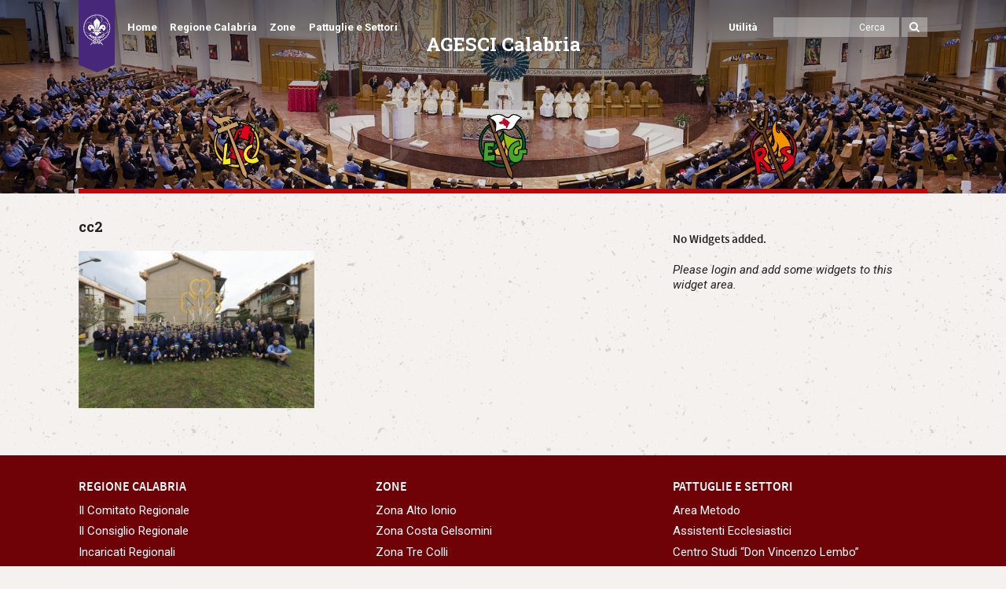

--- FILE ---
content_type: text/html; charset=UTF-8
request_url: https://calabria.agesci.it/cc2/
body_size: 24941
content:
<!DOCTYPE html>
<!--[if lt IE 7]>      <html class="no-js lt-ie9 lt-ie8 lt-ie7"> lang="it-IT"> <![endif]-->
<!--[if IE 7]>         <html class="no-js lt-ie9 lt-ie8"> lang="it-IT"> <![endif]-->
<!--[if IE 8]>         <html class="no-js lt-ie9"> lang="it-IT"> <![endif]-->
<!--[if gt IE 8]><!--> <html class="no-js" lang="it-IT"> <!--<![endif]-->

	<head>

        <!-- GENERAL HEADER -->
		<meta content="width=device-width, initial-scale=1, user-scalable=yes" name="viewport">
		<meta content="black" name="apple-mobile-web-app-status-bar-style">
		<!--[if IE]><meta http-equiv="X-UA-Compatible" content="IE=edge,chrome=1"><![endif]-->
		<meta name="google-site-verification" content="7aS-REHxBBuRCdf2VcWXH7hTTfuQVx0GdXOxXHzTMGM" />
        <!-- THEME OPTIONS -->
        
        <!-- DYNAMIC HEAD -->
        	<!-- NATIVE HEADER STUFF -->

		
		<meta name='description' content='Associazione Guide e Scouts Cattolici Italiani - Regione Calabria'>
		<meta charset="UTF-8">
		<link rel="pingback" href="https://calabria.agesci.it/xmlrpc.php" />

	<!-- FAVICON -->

		<!--link rel="shortcut icon" href="https://calabria.agesci.it/wp-content/themes/cookbook/img/favicon.ico" /-->

		<link rel="apple-touch-icon-precomposed" sizes="57x57" href="/wp-content/themes/agesci/img/favicon/apple-touch-icon-57x57.png" />
		<link rel="apple-touch-icon-precomposed" sizes="114x114" href="/wp-content/themes/agesci/img/favicon/apple-touch-icon-114x114.png" />
		<link rel="apple-touch-icon-precomposed" sizes="72x72" href="/wp-content/themes/agesci/img/favicon/apple-touch-icon-72x72.png" />
		<link rel="apple-touch-icon-precomposed" sizes="144x144" href="/wp-content/themes/agesci/img/favicon/apple-touch-icon-144x144.png" />
		<link rel="apple-touch-icon-precomposed" sizes="120x120" href="/wp-content/themes/agesci/img/favicon/apple-touch-icon-120x120.png" />
		<link rel="apple-touch-icon-precomposed" sizes="152x152" href="/wp-content/themes/agesci/img/favicon/apple-touch-icon-152x152.png" />
		<link rel="icon" type="image/png" href="/wp-content/themes/agesci/img/favicon/favicon-32x32.png" sizes="32x32" />
		<link rel="icon" type="image/png" href="/wp-content/themes/agesci/img/favicon/favicon-16x16.png" sizes="16x16" />
		<meta name="application-name" content="&nbsp;"/>
		<meta name="msapplication-TileColor" content="#FFFFFF" />
		<meta name="msapplication-TileImage" content="/wp-content/themes/agesci/img/favicon/mstile-144x144.png" />
		
	<!-- USER FONTS -->

		<link href='https://fonts.googleapis.com/css?family=Roboto:400,300,700,400italic,300italic,700italic|Roboto+Slab:400,700' rel='stylesheet' type='text/css'>

	<!-- OPEN GRAPH -->

		<meta property="og:type" content="article" /><meta property="og:url" content="http://calabria.agesci.it/cc2/"/><meta property="og:site_name" content="AGESCI Calabria" /><meta property="og:title" content="cc2" /><meta property="og:description" content="Associazione Guide e Scouts Cattolici Italiani - Regione Calabria" /><meta property="og:image" content="https://calabria.agesci.it/wp-content/uploads/2017/11/cc2.jpg" />
		<!-- WORDPRESS MAIN HEADER CALL -->
		<link rel="dns-prefetch" href="//cdn.hu-manity.co" />
		<!-- Cookie Compliance -->
		<script type="text/javascript">var huOptions = {"appID":"calabriaagesciit-a37e371","currentLanguage":"it","blocking":false,"globalCookie":false,"isAdmin":false,"privacyConsent":true,"forms":[]};</script>
		<script type="text/javascript" src="https://cdn.hu-manity.co/hu-banner.min.js"></script><title>AGESCI Calabria - cc2</title>
<meta name='robots' content='max-image-preview:large' />
<link rel='dns-prefetch' href='//maps.googleapis.com' />
<link rel='dns-prefetch' href='//stats.wp.com' />
<link rel='preconnect' href='//c0.wp.com' />
<link rel="alternate" type="application/rss+xml" title="AGESCI Calabria &raquo; Feed" href="https://calabria.agesci.it/feed/" />
<link rel="alternate" type="application/rss+xml" title="AGESCI Calabria &raquo; Feed dei commenti" href="https://calabria.agesci.it/comments/feed/" />
<link rel="alternate" type="text/calendar" title="AGESCI Calabria &raquo; iCal Feed" href="https://calabria.agesci.it/events/?ical=1" />
<link rel="alternate" type="application/rss+xml" title="AGESCI Calabria &raquo; cc2 Feed dei commenti" href="https://calabria.agesci.it/feed/?attachment_id=6164" />
<link rel="alternate" title="oEmbed (JSON)" type="application/json+oembed" href="https://calabria.agesci.it/wp-json/oembed/1.0/embed?url=https%3A%2F%2Fcalabria.agesci.it%2Fcc2%2F" />
<link rel="alternate" title="oEmbed (XML)" type="text/xml+oembed" href="https://calabria.agesci.it/wp-json/oembed/1.0/embed?url=https%3A%2F%2Fcalabria.agesci.it%2Fcc2%2F&#038;format=xml" />
<style id='wp-img-auto-sizes-contain-inline-css' type='text/css'>
img:is([sizes=auto i],[sizes^="auto," i]){contain-intrinsic-size:3000px 1500px}
/*# sourceURL=wp-img-auto-sizes-contain-inline-css */
</style>
<link rel='stylesheet' id='wpfb-css' href='//calabria.agesci.it/wp-content/plugins/wp-filebase/wp-filebase.css?v=3.4.4&#038;ver=3.4.4' type='text/css' media='all' />
<link rel='stylesheet' id='wp-block-library-css' href='https://c0.wp.com/c/6.9/wp-includes/css/dist/block-library/style.min.css' type='text/css' media='all' />
<style id='global-styles-inline-css' type='text/css'>
:root{--wp--preset--aspect-ratio--square: 1;--wp--preset--aspect-ratio--4-3: 4/3;--wp--preset--aspect-ratio--3-4: 3/4;--wp--preset--aspect-ratio--3-2: 3/2;--wp--preset--aspect-ratio--2-3: 2/3;--wp--preset--aspect-ratio--16-9: 16/9;--wp--preset--aspect-ratio--9-16: 9/16;--wp--preset--color--black: #000000;--wp--preset--color--cyan-bluish-gray: #abb8c3;--wp--preset--color--white: #ffffff;--wp--preset--color--pale-pink: #f78da7;--wp--preset--color--vivid-red: #cf2e2e;--wp--preset--color--luminous-vivid-orange: #ff6900;--wp--preset--color--luminous-vivid-amber: #fcb900;--wp--preset--color--light-green-cyan: #7bdcb5;--wp--preset--color--vivid-green-cyan: #00d084;--wp--preset--color--pale-cyan-blue: #8ed1fc;--wp--preset--color--vivid-cyan-blue: #0693e3;--wp--preset--color--vivid-purple: #9b51e0;--wp--preset--gradient--vivid-cyan-blue-to-vivid-purple: linear-gradient(135deg,rgb(6,147,227) 0%,rgb(155,81,224) 100%);--wp--preset--gradient--light-green-cyan-to-vivid-green-cyan: linear-gradient(135deg,rgb(122,220,180) 0%,rgb(0,208,130) 100%);--wp--preset--gradient--luminous-vivid-amber-to-luminous-vivid-orange: linear-gradient(135deg,rgb(252,185,0) 0%,rgb(255,105,0) 100%);--wp--preset--gradient--luminous-vivid-orange-to-vivid-red: linear-gradient(135deg,rgb(255,105,0) 0%,rgb(207,46,46) 100%);--wp--preset--gradient--very-light-gray-to-cyan-bluish-gray: linear-gradient(135deg,rgb(238,238,238) 0%,rgb(169,184,195) 100%);--wp--preset--gradient--cool-to-warm-spectrum: linear-gradient(135deg,rgb(74,234,220) 0%,rgb(151,120,209) 20%,rgb(207,42,186) 40%,rgb(238,44,130) 60%,rgb(251,105,98) 80%,rgb(254,248,76) 100%);--wp--preset--gradient--blush-light-purple: linear-gradient(135deg,rgb(255,206,236) 0%,rgb(152,150,240) 100%);--wp--preset--gradient--blush-bordeaux: linear-gradient(135deg,rgb(254,205,165) 0%,rgb(254,45,45) 50%,rgb(107,0,62) 100%);--wp--preset--gradient--luminous-dusk: linear-gradient(135deg,rgb(255,203,112) 0%,rgb(199,81,192) 50%,rgb(65,88,208) 100%);--wp--preset--gradient--pale-ocean: linear-gradient(135deg,rgb(255,245,203) 0%,rgb(182,227,212) 50%,rgb(51,167,181) 100%);--wp--preset--gradient--electric-grass: linear-gradient(135deg,rgb(202,248,128) 0%,rgb(113,206,126) 100%);--wp--preset--gradient--midnight: linear-gradient(135deg,rgb(2,3,129) 0%,rgb(40,116,252) 100%);--wp--preset--font-size--small: 13px;--wp--preset--font-size--medium: 20px;--wp--preset--font-size--large: 36px;--wp--preset--font-size--x-large: 42px;--wp--preset--spacing--20: 0.44rem;--wp--preset--spacing--30: 0.67rem;--wp--preset--spacing--40: 1rem;--wp--preset--spacing--50: 1.5rem;--wp--preset--spacing--60: 2.25rem;--wp--preset--spacing--70: 3.38rem;--wp--preset--spacing--80: 5.06rem;--wp--preset--shadow--natural: 6px 6px 9px rgba(0, 0, 0, 0.2);--wp--preset--shadow--deep: 12px 12px 50px rgba(0, 0, 0, 0.4);--wp--preset--shadow--sharp: 6px 6px 0px rgba(0, 0, 0, 0.2);--wp--preset--shadow--outlined: 6px 6px 0px -3px rgb(255, 255, 255), 6px 6px rgb(0, 0, 0);--wp--preset--shadow--crisp: 6px 6px 0px rgb(0, 0, 0);}:where(.is-layout-flex){gap: 0.5em;}:where(.is-layout-grid){gap: 0.5em;}body .is-layout-flex{display: flex;}.is-layout-flex{flex-wrap: wrap;align-items: center;}.is-layout-flex > :is(*, div){margin: 0;}body .is-layout-grid{display: grid;}.is-layout-grid > :is(*, div){margin: 0;}:where(.wp-block-columns.is-layout-flex){gap: 2em;}:where(.wp-block-columns.is-layout-grid){gap: 2em;}:where(.wp-block-post-template.is-layout-flex){gap: 1.25em;}:where(.wp-block-post-template.is-layout-grid){gap: 1.25em;}.has-black-color{color: var(--wp--preset--color--black) !important;}.has-cyan-bluish-gray-color{color: var(--wp--preset--color--cyan-bluish-gray) !important;}.has-white-color{color: var(--wp--preset--color--white) !important;}.has-pale-pink-color{color: var(--wp--preset--color--pale-pink) !important;}.has-vivid-red-color{color: var(--wp--preset--color--vivid-red) !important;}.has-luminous-vivid-orange-color{color: var(--wp--preset--color--luminous-vivid-orange) !important;}.has-luminous-vivid-amber-color{color: var(--wp--preset--color--luminous-vivid-amber) !important;}.has-light-green-cyan-color{color: var(--wp--preset--color--light-green-cyan) !important;}.has-vivid-green-cyan-color{color: var(--wp--preset--color--vivid-green-cyan) !important;}.has-pale-cyan-blue-color{color: var(--wp--preset--color--pale-cyan-blue) !important;}.has-vivid-cyan-blue-color{color: var(--wp--preset--color--vivid-cyan-blue) !important;}.has-vivid-purple-color{color: var(--wp--preset--color--vivid-purple) !important;}.has-black-background-color{background-color: var(--wp--preset--color--black) !important;}.has-cyan-bluish-gray-background-color{background-color: var(--wp--preset--color--cyan-bluish-gray) !important;}.has-white-background-color{background-color: var(--wp--preset--color--white) !important;}.has-pale-pink-background-color{background-color: var(--wp--preset--color--pale-pink) !important;}.has-vivid-red-background-color{background-color: var(--wp--preset--color--vivid-red) !important;}.has-luminous-vivid-orange-background-color{background-color: var(--wp--preset--color--luminous-vivid-orange) !important;}.has-luminous-vivid-amber-background-color{background-color: var(--wp--preset--color--luminous-vivid-amber) !important;}.has-light-green-cyan-background-color{background-color: var(--wp--preset--color--light-green-cyan) !important;}.has-vivid-green-cyan-background-color{background-color: var(--wp--preset--color--vivid-green-cyan) !important;}.has-pale-cyan-blue-background-color{background-color: var(--wp--preset--color--pale-cyan-blue) !important;}.has-vivid-cyan-blue-background-color{background-color: var(--wp--preset--color--vivid-cyan-blue) !important;}.has-vivid-purple-background-color{background-color: var(--wp--preset--color--vivid-purple) !important;}.has-black-border-color{border-color: var(--wp--preset--color--black) !important;}.has-cyan-bluish-gray-border-color{border-color: var(--wp--preset--color--cyan-bluish-gray) !important;}.has-white-border-color{border-color: var(--wp--preset--color--white) !important;}.has-pale-pink-border-color{border-color: var(--wp--preset--color--pale-pink) !important;}.has-vivid-red-border-color{border-color: var(--wp--preset--color--vivid-red) !important;}.has-luminous-vivid-orange-border-color{border-color: var(--wp--preset--color--luminous-vivid-orange) !important;}.has-luminous-vivid-amber-border-color{border-color: var(--wp--preset--color--luminous-vivid-amber) !important;}.has-light-green-cyan-border-color{border-color: var(--wp--preset--color--light-green-cyan) !important;}.has-vivid-green-cyan-border-color{border-color: var(--wp--preset--color--vivid-green-cyan) !important;}.has-pale-cyan-blue-border-color{border-color: var(--wp--preset--color--pale-cyan-blue) !important;}.has-vivid-cyan-blue-border-color{border-color: var(--wp--preset--color--vivid-cyan-blue) !important;}.has-vivid-purple-border-color{border-color: var(--wp--preset--color--vivid-purple) !important;}.has-vivid-cyan-blue-to-vivid-purple-gradient-background{background: var(--wp--preset--gradient--vivid-cyan-blue-to-vivid-purple) !important;}.has-light-green-cyan-to-vivid-green-cyan-gradient-background{background: var(--wp--preset--gradient--light-green-cyan-to-vivid-green-cyan) !important;}.has-luminous-vivid-amber-to-luminous-vivid-orange-gradient-background{background: var(--wp--preset--gradient--luminous-vivid-amber-to-luminous-vivid-orange) !important;}.has-luminous-vivid-orange-to-vivid-red-gradient-background{background: var(--wp--preset--gradient--luminous-vivid-orange-to-vivid-red) !important;}.has-very-light-gray-to-cyan-bluish-gray-gradient-background{background: var(--wp--preset--gradient--very-light-gray-to-cyan-bluish-gray) !important;}.has-cool-to-warm-spectrum-gradient-background{background: var(--wp--preset--gradient--cool-to-warm-spectrum) !important;}.has-blush-light-purple-gradient-background{background: var(--wp--preset--gradient--blush-light-purple) !important;}.has-blush-bordeaux-gradient-background{background: var(--wp--preset--gradient--blush-bordeaux) !important;}.has-luminous-dusk-gradient-background{background: var(--wp--preset--gradient--luminous-dusk) !important;}.has-pale-ocean-gradient-background{background: var(--wp--preset--gradient--pale-ocean) !important;}.has-electric-grass-gradient-background{background: var(--wp--preset--gradient--electric-grass) !important;}.has-midnight-gradient-background{background: var(--wp--preset--gradient--midnight) !important;}.has-small-font-size{font-size: var(--wp--preset--font-size--small) !important;}.has-medium-font-size{font-size: var(--wp--preset--font-size--medium) !important;}.has-large-font-size{font-size: var(--wp--preset--font-size--large) !important;}.has-x-large-font-size{font-size: var(--wp--preset--font-size--x-large) !important;}
/*# sourceURL=global-styles-inline-css */
</style>

<style id='classic-theme-styles-inline-css' type='text/css'>
/*! This file is auto-generated */
.wp-block-button__link{color:#fff;background-color:#32373c;border-radius:9999px;box-shadow:none;text-decoration:none;padding:calc(.667em + 2px) calc(1.333em + 2px);font-size:1.125em}.wp-block-file__button{background:#32373c;color:#fff;text-decoration:none}
/*# sourceURL=/wp-includes/css/classic-themes.min.css */
</style>
<link rel='stylesheet' id='contact-form-7-css' href='https://calabria.agesci.it/wp-content/plugins/contact-form-7/includes/css/styles.css?ver=6.1.4' type='text/css' media='all' />
<link rel='stylesheet' id='cookbook_widgets_plugin_style-css' href='https://calabria.agesci.it/wp-content/plugins/cookbook-widgets-plugin/css/style.css?ver=6.9' type='text/css' media='all' />
<link rel='stylesheet' id='responsive-lightbox-swipebox-css' href='https://calabria.agesci.it/wp-content/plugins/responsive-lightbox/assets/swipebox/swipebox.min.css?ver=1.5.2' type='text/css' media='all' />
<link rel='stylesheet' id='widgetopts-styles-css' href='https://calabria.agesci.it/wp-content/plugins/widget-options/assets/css/widget-options.css?ver=4.1.3' type='text/css' media='all' />
<link rel='stylesheet' id='canon-normalize-css' href='https://calabria.agesci.it/wp-content/themes/cookbook/css/normalize.min.css?ver=6.9' type='text/css' media='all' />
<link rel='stylesheet' id='canon-flexslider-style-css' href='https://calabria.agesci.it/wp-content/themes/cookbook/css/flexslider.css?ver=6.9' type='text/css' media='all' />
<link rel='stylesheet' id='canon-font-awesome-style-css' href='https://calabria.agesci.it/wp-content/themes/cookbook/css/font-awesome.css?ver=6.9' type='text/css' media='all' />
<link rel='stylesheet' id='canon-owl-carousel-style-css' href='https://calabria.agesci.it/wp-content/themes/cookbook/js/owl-carousel/owl.carousel.css?ver=6.9' type='text/css' media='all' />
<link rel='stylesheet' id='canon-mosaic-style-css' href='https://calabria.agesci.it/wp-content/themes/cookbook/css/mosaic.css?ver=6.9' type='text/css' media='all' />
<link rel='stylesheet' id='canon-sidr-style-css' href='https://calabria.agesci.it/wp-content/themes/cookbook/css/jquery.sidr.light.css?ver=6.9' type='text/css' media='all' />
<link rel='stylesheet' id='canon-fancybox-style-css' href='https://calabria.agesci.it/wp-content/themes/cookbook/js/fancybox/jquery.fancybox.css?ver=6.9' type='text/css' media='all' />
<link rel='stylesheet' id='canon-fancybox-buttons-style-css' href='https://calabria.agesci.it/wp-content/themes/cookbook/js/fancybox/helpers/jquery.fancybox-buttons.css?ver=6.9' type='text/css' media='all' />
<link rel='stylesheet' id='js_composer_front-css' href='https://calabria.agesci.it/wp-content/plugins/js_composer/assets/css/js_composer.min.css?ver=8.2' type='text/css' media='all' />
<link rel='stylesheet' id='canon-composer-theme-style-css' href='https://calabria.agesci.it/wp-content/themes/cookbook/css/composer-theme-style.css?ver=6.9' type='text/css' media='all' />
<link rel='stylesheet' id='style-css' href='https://calabria.agesci.it/wp-content/themes/agesci-regioni/style.css?ver=6.9' type='text/css' media='all' />
<link rel='stylesheet' id='responsive_style-css' href='https://calabria.agesci.it/wp-content/themes/cookbook/css/responsive.css?ver=6.9' type='text/css' media='all' />
<link rel='stylesheet' id='fullwidth_style-css' href='https://calabria.agesci.it/wp-content/themes/cookbook/css/full.css?ver=6.9' type='text/css' media='all' />
<link rel='stylesheet' id='dflip-style-css' href='https://calabria.agesci.it/wp-content/plugins/3d-flipbook-dflip-lite/assets/css/dflip.min.css?ver=2.4.20' type='text/css' media='all' />
<link rel='stylesheet' id='canon-parent-style-css' href='https://calabria.agesci.it/wp-content/themes/cookbook/style.css?ver=6.9' type='text/css' media='all' />
<link rel='stylesheet' id='canon-parent-responsive-css' href='https://calabria.agesci.it/wp-content/themes/cookbook/css/responsive.css?ver=6.9' type='text/css' media='all' />
<link rel='stylesheet' id='agesci-style-css' href='https://calabria.agesci.it/wp-content/themes/agesci-regioni/css/agesci.css?ver=6.9' type='text/css' media='all' />

	<style type="text/css">
	

		/******************************************************************************
		THEME COLOURS
		
		01. Body Background
		02. Main Plate Background
		03. General Body Text
		04. Body Link Text
		05. Body Link Text Hover
		06. Main Headings
		07. Secondary Body Text
		08. Logo as Text
		09. Pre Header Background
		10. Pre Header Text
		11. Pre Header Text Hover
		12. Pre Header Tertiary Menu
		13. Header Background
		14. Header Text
		15. Header Text Hover
		16. Header 2nd Menu
		17. Header 3rd menu
		18. Post Header Background
		19. Post Header Text
		20. Post Header Text Hover
		21. Post Header Tertiary Menu
		22. Sidr Block Background
		23. Sidr Block Text
		24. Block Headings Background
		25. Block Headings 2 Background
		26. Feature Text Color 1
		27. Quotes Text
		28. White Text
		29. Button Color 1
		30. Button Color 1 Hover
		31. Light Blocks Background
		32. Featured Title Background
		33. Menu Border Color
		34. Main Border Color
		35. Form Elements
		36. Pre Footer Background
		37. Pre Footer Text Color
		38. Pre Footer Text Hover
		39. Footer Background
		40. Footer Text Color
		41. Footer Text Hover
		42. Footer Text Color 2
		43. Footer Border Color
		44. Secondary Footer Block
		45. Baseline
		46. Baseline Text
		47. Baseline Text Hover
		
		*******************************************************************************/
		
		

		/* 
		01. BODY BACKGROUND ________________________________________________________ */
		html{
			background-color: #f5f1ee; 
		}
		
		
	
	
		/* 
		02. MAIN PLATE BACKGROUND __________________________________________________ */
		.outter-wrapper, 
		.text-seperator-line h5, 
		.comment-num, 
		fieldset.boxy fieldset, 
		.mosaic-backdrop,
		ul.graphs > li, 
		ul.review-graph > li .rate-span, 
		ul.comments .even, 
		.maintenance_notice, 
		.text-seperator-line .btn, 
		.text-seperator-line .btn:hover,
		
		/* WOO COMMERCE */
		.woocommerce #payment div.payment_box, 
		.woocommerce-page #payment div.payment_box, 
		.woocommerce div.product .woocommerce-tabs ul.tabs li.active, 
		.woocommerce #content div.product .woocommerce-tabs ul.tabs li.active, 
		.woocommerce-page div.product .woocommerce-tabs ul.tabs li.active, 
		.woocommerce-page #content div.product .woocommerce-tabs ul.tabs li.active,
		
		/* ROYAL SLIDER */
		.Canon_Slider_1 .rsThumb.rsNavSelecteds, 
		.Canon_Slider_3 .rsThumb.rsNavSelected, 
		.Canon_Slider_1 .rsThumb:nth-child(odd),
		
		/* VC SUPPORT */
		.wpb_tabs .wpb_tabs_nav li.ui-tabs-active, 
		.wpb_tabs .wpb_tabs_nav li.ui-tabs-active:hover,
		
		/* BUDDYPRESS */
		#buddypress div.item-list-tabs ul li.selected, 
		#buddypress div.item-list-tabs ul li.current, 
		#buddypress div.item-list-tabs ul li.selected a, 
		#buddypress div.item-list-tabs ul li.current a, 
		#buddypress .item-list-tabs.activity-type-tabs ul li.selected, 
		#bbpress-forums div.odd, #bbpress-forums ul.odd,
		
		/* EVENTS CALENDAR */
		.tribe-events-list-separator-month span, 
		.single-tribe_events .tribe-events-schedule .tribe-events-cost, 
		.tribe-events-sub-nav li a, 
		.tribe-events-calendar .tribe-events-tooltip, 
		.tribe-events-week .tribe-events-tooltip, 
		.recurring-info-tooltip  {
			background-color: #f5f1ee; 
		}	
		
		
		
		
		
		/* 
		03. GENERAL BODY TEXT ______________________________________________________ */
		html, 
		button, 
		input, 
		select, 
		textarea, 
		.comment-num,
		
		 /* EVENTS CALENDAR */
		.tribe-events-calendar .tribe-events-tooltip, 
		.tribe-events-week .tribe-events-tooltip, 
		.recurring-info-tooltip 
		{ 
					}
			
	
	
	
	
		/* 
		04. BODY LINK TEXT _________________________________________________________ */
		.body-wrapper a, 
		.boxy blockquote cite, 
		ul.comments li .more a:nth-child(2):before, 
		  
		/* VC SUPPORT */
		.wpb_toggle, 
		.text-seperator-line a.btn:hover, 
		.text-seperator-line a.btn, 
		.widget.woocommerce ul.product-categories li:before{
			 		}






		/* 
		05. BODY LINK TEXT HOVER ___________________________________________________ */
		.body-wrapper a:hover, 
		ul.tab-nav li:hover, a.title:hover *, 
		a:hover *, 
		.link-multipages a:hover,
		.text-seperator-line h5,
		 
		/* VC SUPPORT */
		.wpb_toggle:hover, 
		.wpb_tour_tabs_wrapper 
		.wpb_tabs_nav li a:hover, 
		.text-seperator-line a.btn:hover,
		
		/* WOOCOMMERCE */
		.woocommerce nav.woocommerce-pagination ul li span.current, 
		.woocommerce nav.woocommerce-pagination ul li a:hover, 
		.woocommerce nav.woocommerce-pagination ul li a:focus, 
		.woocommerce #content nav.woocommerce-pagination ul li span.current, 
		.woocommerce #content nav.woocommerce-pagination ul li a:hover, 
		.woocommerce #content nav.woocommerce-pagination ul li a:focus, 
		.woocommerce-page nav.woocommerce-pagination ul li span.current, 
		.woocommerce-page nav.woocommerce-pagination ul li a:hover, 
		.woocommerce-page nav.woocommerce-pagination ul li a:focus, 
		.woocommerce-page #content nav.woocommerce-pagination ul li span.current, 
		.woocommerce-page #content nav.woocommerce-pagination ul li a:hover, 
		.woocommerce-page #content nav.woocommerce-pagination ul li a:focus,
		
		/* ROYAL SLIDER */
		.canonSlider .feat-title h6.meta a:hover,
		
		/* BBPRESS */
		#bbpress-forums #bbp-single-user-details #bbp-user-navigation li.current a,
		
		/* EVENTS CALENDAR */
		.tribe-events-list-separator-month span, 
		.tribe-events-sub-nav li a, 
		.tribe-events-tooltip .date-start.dtstart, 
		.tribe-events-tooltip .date-end.dtend, 
		.single-tribe_events .tribe-events-schedule .tribe-events-cost, 
		.tribe-bar-active a    {
			 color: #b8080b;	
		}
		
		
		
		
		
		
		/* 
		06. MAIN HEADINGS TEXT ___________________________________________________ */
		h1, h2, h3, h4, h5, h6,
		
		/* WOO COMMERCE */
		.woocommerce ul.products li.product .price, 
		.woocommerce-page ul.products li.product .price, 
		.woocommerce table.cart a.remove:hover, 
		.woocommerce #content table.cart a.remove:hover, 
		.woocommerce-page table.cart a.remove:hover, 
		.woocommerce-page #content table.cart a.remove:hover, 
		.summary.entry-summary .price span,  
		.woocommerce div.product .woocommerce-tabs ul.tabs li a, 
		.woocommerce #content div.product .woocommerce-tabs ul.tabs li a, 
		.woocommerce-page div.product .woocommerce-tabs ul.tabs li a, 
		.woocommerce-page #content div.product .woocommerce-tabs ul.tabs li a, 
		mark,
		
		/* BBPRESS*/
		#bbpress-forums .bbp-forum-title, 
		#bbpress-forums .bbp-topic-permalink,
		
		/* BUDDYPRESS */
		#buddypress .activity-meta a.bp-primary-action span,
		
		/* EVENTS CALENDAR */
		.single-tribe_events .tribe-events-schedule * {
			 		}
		
		
		
		
		
		/* 
		07. SECONDARY BODY TEXT ___________________________________________________ */
		.cookbook_more_posts .meta, 
		.tweet .meta, 
		.post-date, 
		.rss-date, 
		.review-box .star-rating, 
		.multi_navigation_hint,
		 p.link-pages
		
		/* WOO COMMERCE */
		 .woocommerce-result-count, 
		 .woocommerce ul.products li.product .price del, 
		 .woocommerce-page ul.products li.product .price del, 
		 .summary.entry-summary .price del span,  
		 .woocommerce .cart-collaterals .cart_totals p small, 
		 .woocommerce-page .cart-collaterals .cart_totals p small, 
		 .woocommerce .star-rating:before, 
		 .woocommerce-page .star-rating:before,
		 
		 /* BBPRESS*/
		   .bbp-forum-header a.bbp-forum-permalink, 
		   .bbp-topic-header a.bbp-topic-permalink, 
		   .bbp-reply-header a.bbp-reply-permalink,
		   #bbpress-forums .bbp-topic-header .bbp-meta a.bbp-topic-permalink, 
		   #bbpress-forums #bbp-single-user-details #bbp-user-navigation a,
		 
		 /* BUDDYPRESS */
		   #buddypress div#item-header div#item-meta,
		 
		 /* EVENTS CALENDAR */
		   .tribe-events-sub-nav li a:hover, 
		   .tribe-events-event-meta .tribe-events-venue-details, 
		   .tribe-events-thismonth div:first-child, 
		   .tribe-events-list-widget ol li .duration,
		   .tribe-bar-views-list li:before {
			color: #222222;	
		}





		/* 
		08. LOGO AS TEXT ___________________________________________________________ */
		.outter-wrapper .logo.logo-text a{
			 		}

		
		
		
		
		/* 
		09. PRE HEADER BLOCK BACKGROUND ____________________________________________ */
		.outter-wrapper.pre-header-container,
		.pre-header-container .nav ul, 
		.outter-wrapper.search-header-container{
			 
		}
		
		
		
		
		
		/* 
		10. PRE HEADER BLOCK TEXT __________________________________________________ */
		.pre-header-container, 
		.pre-header-container *, 
		.pre-header-container a, 
		.pre-header-container a *, 
		.pre-header-container .hasCountdown *  {
					}
		
		
		
		
		/* 
		11. PRE HEADER BLOCK TEXT HOVER ______________________________________________ */
		.pre-header-container a:hover, .pre-header-container a:hover *,
		.pre-header-container li.current-menu-ancestor > a, 
		.pre-header-container .sub-menu li.current-menu-ancestor > a:hover,  
		.pre-header-container li.current-menu-item > a{
			color: #b8080b;		}
		
		
		
		
		
		/* 
		12. PRE HEADER TERTIARY MENU BACKGROUND _________________________________________________ */
		.pre-header-container ul ul.sub-menu ul.sub-menu, 
		.pre-header-container ul li:hover ul ul:before{
		   			}
		
		
		
		
		
		/* 
		13. HEADER BLOCK BACKGROUND ____________________________________________ */
		.outter-wrapper.header-container, 
		.header-container .nav ul {
			 
		}
		
		
		
		
		/* 
		14. HEADER BLOCK TEXT __________________________________________________ */
		.header-container, 
		.header-container *, 
		.header-container a, 
		.header-container a *, 
		.header-container .hasCountdown *{
					}
		
		
		
		
		
		/* 
		15. HEADER BLOCK TEXT HOVER ________________________________________________ */
		.header-container a:hover, 
		.header-container a:hover *,
		.header-container li.current-menu-ancestor > a,
		.header-container li.current-menu-ancestor.fa:before,
		.header-container li.current-menu-item.fa:before,
		.header-container li:hover.fa:before, 
		.header-container .sub-menu li.current-menu-ancestor > a:hover,  
		.header-container li.current-menu-item > a{
			color: #b8080b;		}
		



		/* 
		16. HEADER CONTAINER 2nD MENU  __________________________________________________ */
		.header-container .nav li ul:before,
		.header-container .nav li ul{
		     background-color: #fafafa;   
		}
		
		
		
		
		
		/* 
		17. HEADER CONTAINER 3RD MENU  __________________________________________________ */ 
		.header-container .nav li:hover ul ul, 
		.header-container .nav li:hover ul ul:before{
			background-color: #f1f1f1;		}
		
		
		
		
		
		/* 
		18. POST HEADER BLOCK BACKGROUND ______________________________________________ */
		.outter-wrapper.post-header-container, 
		.post-header-container .nav ul{
			 
		}
		
		
		
		
		/* 
		19. POST HEADER BLOCK TEXT ____________________________________________________ */
		.post-header-container, 
		.post-header-container *, 
		.post-header-container a, 
		.post-header-container a *, 
		.post-header-container .hasCountdown * {
					}
		
		
		
		
			
		/* 
		20. POST HEADER BLOCK TEXT HOVER____________________________________________________ */
		.post-header-container a:hover, 
		.post-header-container a:hover *,
		.post-header-container li.current-menu-ancestor > a, 
		.post-header-container .sub-menu li.current-menu-ancestor > a:hover,  
		.post-header-container li.current-menu-item > a,
		.post-header-container .toolbar-search-btn *:hover  {
			color: #b8080b;		}
		
		
		
		
		
		/* 
		21. POST TERTIARY MENU BACKGROUND _________________________________________________ */
		.post-header-container .nav li:hover ul ul, 
		.post-header-container .nav li:hover ul ul:before{
		   	background-color: #141312;		}
			
		
		
		
		
		
		/* 
		21. HEADER IMAGE TEXT _________________________________________________ */
		.pre-header-container.image-header-container .header_img_text *,
		.header-container.image-header-container .header_img_text *,
		.post-header-container.image-header-container .header_img_text *{
					}
		
		
		
		
		
		
		/* 
		22. SIDR BLOCK BACKGROUND ______________________________________________ */
		.sidr, 
		.ui-autocomplete li{
			background-color: #b8080b; 
		}
		
		
		
		
		
		/* 
		23. SIDR MENU TEXT ______________________________________________________ */
		.sidr a, 
		.ui-autocomplete li a,
		.ui-autocomplete li{
					}
		
		
		
		
		/* 
		24. BLOCK HEADINGS BACKGROUND ______________________________________________ */
		.tab-nav li.active, 
		h3.v_nav.v_active, 
		.text-seperator-bar, 
		.widget_calendar caption {
			background-color: #b8080b; 
		}
		
		
		
		
		
		/* 
		25. 2ND BLOCK HEADINGS BACKGROUND ______________________________________________ */
		.tab-nav li, 
		h3.v_nav, 
		.text-seperator-bar .btn:hover {
			 
		}
		
		
		
		
		/* 
		26. FEATURE TEXT COLOR 1 ______________________________________________________ */
		.feat-1, 
		.feat-1 *, 
		.feat-1 a, 
		a.feat-1, 
		.sidr a:hover, 
		.breadcrumb-wrapper a:hover, 
		.breadcrumb-wrapper a:hover *, 
		h1 span, 
		h2 span, 
		h3 span, 
		blockquote cite, 
		a.feat-title:hover, 
		ul.comments .meta a, 
		.paging .meta, 
		.paging .col-1-2:before, 
		.paging .col-1-2:after, 
		nav li.fa:before, 
		.logo.logo-text a:hover, 
		.canon_animated_number h1.super, 
		.statistics li em, 
		.page-numbers .current, 
		.sticky:before, 
		a.toggle-btn.active:after, 
		a.accordion-btn.active:after, 
		a.sc_toggle-btn.active:after, 
		a.sc_accordion-btn.active:after, 
		a.toggle-btn.active, 
		a.accordion-btn.active, 
		a.sc_toggle-btn.active, 
		a.sc_accordion-btn.active, 
		.cookbook_fact h4.fittext, 
		ol > li:before, 
		div.widget ul li:before,
		.post ul li:before, 
		.link-multipages a,
		.tc-info-box ul.tc-info-box-ul li:before,
		.widget_tag_cloud .tagcloud a:before,
		.page-numbers.current,
		.ui-autocomplete li.ui-state-focus,
		  
		/* VC SUPPPORT */
		.wpb_toggle_title_active, 
		.wpb_tour .wpb_tabs_nav li.ui-tabs-active a, 
		.ui-accordion-header-active a,
		
		/* WOO COMMERCE */
		.shipping_calculator h2 a, 
		.woocommerce table.cart a.remove, 
		.woocommerce #content table.cart a.remove, 
		.woocommerce-page table.cart a.remove, 
		.woocommerce-page #content table.cart a.remove, 
		.woocommerce form .form-row .required, 
		.woocommerce-page form .form-row .required, 
		.woocommerce div.product .woocommerce-tabs ul.tabs li a:hover, 
		.woocommerce #content div.product .woocommerce-tabs ul.tabs li a:hover, 
		.woocommerce-page div.product .woocommerce-tabs ul.tabs li a:hover, 
		.woocommerce-page #content div.product .woocommerce-tabs ul.tabs li a:hover, 
		.woocommerce .star-rating span:before, 
		.woocommerce-page .star-rating span:before, 
		.woocommerce div.product .stock, 
		.woocommerce #content div.product .stock, 
		.woocommerce-page div.product .stock, 
		.woocommerce-page #content div.product .stock, 
		.woocommerce div.product .out-of-stock, 
		.woocommerce #content div.product .out-of-stock, 
		.woocommerce-page div.product .out-of-stock,
		.woocommerce-page #content div.product .out-of-stock,
		
		/* ROYAL SLIDER */
		.canonSlider .feat-title h6.meta, 
		.canonSlider .feat-title h6.meta a, 
		.canonSlider .rsThumb.rsNavSelected h3, 
		.canonSlider .rsThumb h6, 
		.canonSlider .rsThumb h6 a,
		
		/* BBPRESS*/
		#bbpress-forums .bbp-forum-title:hover, 
		#bbpress-forums .bbp-topic-permalink:hover, 
		.bbp-forum-header a.bbp-forum-permalink:hover, 
		.bbp-topic-header a.bbp-topic-permalink:hover, 
		.bbp-reply-header a.bbp-reply-permalink:hover, 
		#bbpress-forums .bbp-topic-header .bbp-meta a.bbp-topic-permalink:hover, 
		#bbpress-forums #bbp-single-user-details #bbp-user-navigation li a:hover, 
		.widget_display_stats dl dd strong,
		
		/* BUDDYPRESS */
		#buddypress div.item-list-tabs ul li.selected a, 
		#buddypress div.item-list-tabs ul li.current a,
		
		/* EVENTS CALENDAR */
		#tribe-bar-collapse-toggle:hover {
			color: #b8080b;		}
		
		
		
		
		
		/* 
		27. QUOTES TEXT ______________________________________________________________ */
		.boxy blockquote, 
		blockquote{
					}
		
		
		
		
		
		/* 
		28. WHITE TEXT _______________________________________________________________ */
		.breadcrumb-wrapper, 
		.breadcrumb-wrapper a, 
		.tab-nav li, 
		h3.v_nav, 
		ol.sc_graphs li,
		.post-tag-cloud li a:hover, 
		.feat-block-1, 
		.feat-block-2, 
		.feat-block-3, 
		.feat-block-4, 
		.feat-block-5, 
		.text-seperator-bar h5, 
		.text-seperator-bar .btn, 
		.text-seperator-bar .btn:hover, 
		.btn, 
		input[type=button], 
		input[type=submit], 
		button, 
		.mosaic-overlay *,
		.search_controls li em, 
		.widget_calendar caption, 
		.flex-direction-nav a, 
		.flex-direction-nav a:hover, 
		.widget_rss .widget-title .rsswidget,
		a.btn, a.btn:hover, 
		.body-wrapper .btn:hover, 
		.body-wrapper .flex-direction-nav a:hover,
		.widget.cookbook_social_links ul.social-links:not(.standard) li a,
		.widget.cookbook_social_links ul.social-links:not(.standard) li a:hover *,
		
		/* VC SUPPORT */
		.wpb_teaser_grid .categories_filter li.active a, 
		 
		/* WOO COMMERCE */
		.woocommerce span.onsale, 
		.woocommerce-page span.onsale,
		
		/* BBPRESS*/
		#bbp_reply_submit, 
		button.button, 
		.bbp-pagination-links a.next.page-numbers, 
		.bbp-pagination-links a.prev.page-numbers, 
		.bbp-logged-in .button.logout-link,
		
		/* BUDDYPRESS */
		#buddypress button, 
		#buddypress a.button, 
		#buddypress input[type="submit"], 
		#buddypress input[type="button"], 
		#buddypress input[type="reset"], 
		#buddypress ul.button-nav li a, 
		#buddypress div.generic-button a, 
		#buddypress .comment-reply-link, 
		a.bp-title-button, 
		#buddypress button:hover, 
		#buddypress a.button:hover, 
		#buddypress input[type="submit"]:hover, 
		#buddypress input[type="button"]:hover, 
		#buddypress input[type="reset"]:hover, 
		#buddypress ul.button-nav li a:hover, 
		#buddypress div.generic-button a:hover, 
		#buddypress .comment-reply-link:hover, 
		a.bp-title-button:hover, 
		#buddypress #profile-edit-form ul.button-nav li a, 
		.bp-login-widget-user-links .bp-login-widget-user-logout a,
		
		/* EVENTS CALENDAR */
		.tribe-events-event-cost span, 
		a.tribe-events-read-more, 
		a.tribe-events-read-more:hover, 
		.tribe-events-list-widget .tribe-events-widget-link a   {
					}
		
		
	
		
		
		
		/* 
		29. BUTTON COLOR 1 ____________________________________________________________ */
		.btn, 
		input[type=button],
		input[type=submit],
		button,
		.feat-block-1,
		.search_controls li,
		.post-tag-cloud li a:hover,
		.search_controls li:hover,
		.ui-state-focus,
		  ul.graphs > li .rate-span div,
		 ul.review-graph > li .rate-span div,
		 .widget.cookbook_social_links ul.social-links:not(.standard) li a,
		
		/* VC SUPPORT */
		.wpb_teaser_grid .categories_filter li.active,
		.wpb_button_a .wpb_button.wpb_btn-inverse:hover,
		.vc_btn_black:hover,
		.vc_btn-juicy_pink, 
		a.vc_btn-juicy_pink, 
		button.vc_btn-juicy_pink,
		
		/* WOO COMMERCE */
		.woocommerce a.button, 
		.woocommerce button.button, 
		.woocommerce input.button, 
		.woocommerce #respond input#submit, 
		.woocommerce #content input.button, 
		.woocommerce-page a.button, 
		.woocommerce-page button.button, 
		.woocommerce-page input.button, 
		.woocommerce-page #respond input#submit, 
		.woocommerce-page #content input.button,  
		.woocommerce a.button.alt, 
		.woocommerce button.button.alt, 
		.woocommerce input.button.alt, 
		.woocommerce #respond input#submit.alt, 
		.woocommerce #content input.button.alt, 
		.woocommerce-page a.button.alt, 
		.woocommerce-page button.button.alt, 
		.woocommerce-page input.button.alt, 
		.woocommerce-page #respond input#submit.alt, 
		.woocommerce-page #content input.button.alt, 
		.woocommerce-message:before, 
		.woocommerce .shop_table.cart td.actions .button.alt, 
		.woocommerce .shop_table.cart td.actions .button:hover, 
		.woocommerce .woocommerce-message a.button:hover,
		.widget_price_filter .ui-slider .ui-slider-handle,
		
		/* BBPRESS */
		#bbp_reply_submit, 
		button.button, 
		.bbp-logged-in .button.logout-link,
		.bbp-pagination-links a.next.page-numbers, 
		.bbp-pagination-links a.prev.page-numbers,
		
		/* BUDDYPRESS */
		#buddypress button, 
		#buddypress a.button, 
		#buddypress input[type="submit"], 
		#buddypress input[type="button"], 
		#buddypress input[type="reset"], 
		#buddypress ul.button-nav li a, 
		#buddypress div.generic-button a, 
		#buddypress .comment-reply-link, 
		a.bp-title-button, 
		#buddypress #profile-edit-form ul.button-nav li a, 
		.bp-login-widget-user-logout a,
		
		
		/* EVENTS CALENDAR */
		.tribe-events-list-widget .tribe-events-widget-link a, 
		.tribe-events-read-more, 
		.tribe-events-calendar .tribe-events-has-events:after,
		
		/* GRAVITY FORMS */
		.gf_progressbar_percentage  {
			background-color: #b8080b; 
		}
		
		
		
		
		
		
		/* 
		30. BUTTON COLOR 1 HOVER ______________________________________________________ */
		.btn:hover,
		input[type=button]:hover, 
		input[type=submit]:hover, 
		button:hover,
		.widget.cookbook_social_links ul.social-links:not(.standard) li a:hover,
		
		/* VC SUPPORT */
		.wpb_button_a .wpb_button.wpb_btn-inverse, 
		.vc_btn_black, 
		.vc_btn-juicy_pink:hover, 
		a.vc_btn-juicy_pink:hover, 
		button.vc_btn-juicy_pink:hover,
		
		/* WOO COMMERCE */
		p.demo_store, 
		.woocommerce a.button:hover,
		.woocommerce button:hover,
		.woocommerce button.button:hover,
		.woocommerce input.button:hover,
		.woocommerce #respond input#submit:hover,
		.woocommerce #content input.button:hover,
		.woocommerce-page a.button:hover,
		.woocommerce-page button.button:hover,
		.woocommerce-page input.button:hover,
		.woocommerce-page #respond input#submit:hover,
		.woocommerce-page #content input.button:hover,
		.woocommerce .shop_table.cart td.actions .button,
		.woocommerce .shop_table.cart td.actions .button.alt:hover,
		.woocommerce .woocommerce-message a.button,
		.product .cart button.single_add_to_cart_button:hover,
		#place_order:hover,
		.woocommerce span.onsale,
		.woocommerce-page span.onsale,
		
		/* BBPRESS */
		#bbp_reply_submit:hover, 
		button.button:hover, 
		.bbp-pagination-links a.next.page-numbers:hover, 
		.bbp-pagination-links a.prev.page-numbers:hover, 
		.bbp-logged-in .button.logout-link:hover,
		
		/* BUDDYPRESS */
		#buddypress button:hover, 
		#buddypress a.button:hover, 
		#buddypress input[type="submit"]:hover, 
		#buddypress input[type="button"]:hover, 
		#buddypress input[type="reset"]:hover, 
		#buddypress ul.button-nav li a:hover, 
		#buddypress div.generic-button a:hover, 
		#buddypress .comment-reply-link:hover, 
		a.bp-title-button:hover, 
		#buddypress #profile-edit-form ul.button-nav li a:hover, 
		.bp-login-widget-user-logout a:hover,
		
		/* EVENTS CALENDAR */
		.tribe-events-read-more:hover, 
		.tribe-events-list-widget .tribe-events-widget-link a:hover,  
		.tribe-events-event-cost span {
			background-color: #c42b30;		}
		
		
	
	
	
	
		/* 
		31. LIGHT BLOCKS BACKGROUND ___________________________________________________ */
		table.table-style-1 tr:nth-child(2n+2),
		table.table-style-1 th,
		fieldset.boxy,
		.message.promo,
		.post-container .boxy,
		.boxy.author,
		ul.comments .odd,
		.post-tag-cloud li a,
		.form-style-2 input[type=text],
		.form-style-2 input[type=email],
		.form-style-2 input[type=password],
		.form-style-2 textarea,
		.form-style-2 input[type=tel],
		.form-style-2 input[type=range],
		.form-style-2 input[type=url],
		.form-style-2 input[type=number],
		.boxy.review-box,
		.comments #respond.comment-respond,
		.tc-info-box,
		
		/* VC SUPPORT */
		.wpb_tour_next_prev_nav span,
		.wpb_tour_next_prev_nav span,
		.wpb_teaser_grid .categories_filter li,
		.wpb_call_to_action,
		.vc_call_to_action,
		.wpb_gmaps_widget .wpb_wrapper,
		.vc_progress_bar .vc_single_bar,
		.wpb_tabs .wpb_tabs_nav li, 
		.wpb_tabs .wpb_tabs_nav li:hover,
		.Canon_Slider_3 .rsThumb,
		
		/* WOO COMMERCE */
		input.input-text,
		.woocommerce ul.products li.product,
		.woocommerce ul.products li.product.last .woocommerce-page ul.products li.product,
		.col2-set.addresses .address,
		.woocommerce-message,
		.woocommerce div.product .woocommerce-tabs ul.tabs li,
		.woocommerce #content div.product .woocommerce-tabs ul.tabs li,
		.woocommerce-page #content div.product .woocommerce-tabs ul.tabs li,
		.woocommerce #payment,
		.woocommerce-page #payment,
		.woocommerce-main-image img,
		input#coupon_code,
		.widget_price_filter .price_slider_wrapper .ui-widget-content,
		.woocommerce nav.woocommerce-pagination ul li span.current, 
		.woocommerce nav.woocommerce-pagination ul li a:hover, 
		.woocommerce nav.woocommerce-pagination ul li a:focus, 
		.woocommerce #content nav.woocommerce-pagination ul li span.current, 
		.woocommerce #content nav.woocommerce-pagination ul li a:hover, 
		.woocommerce #content nav.woocommerce-pagination ul li a:focus, 
		.woocommerce-page nav.woocommerce-pagination ul li span.current, 
		.woocommerce-page nav.woocommerce-pagination ul li a:hover, 
		.woocommerce-page nav.woocommerce-pagination ul li a:focus, 
		.woocommerce-page #content nav.woocommerce-pagination ul li span.current, 
		.woocommerce-page #content nav.woocommerce-pagination ul li a:hover, 
		.woocommerce-page #content nav.woocommerce-pagination ul li a:focus,
		
		/* ROYAL SLIDER */
		.cookbookDefault,
		.cookbookDefault .rsOverflow,
		.cookbookDefault .rsSlide,
		.cookbookDefault .rsVideoFrameHolder,
		.cookbookDefault .rsThumbs,
		
		/* BUDDYPRESS */
		#bbpress-forums li.bbp-header, 
		#bbpress-forums div.even, 
		#bbpress-forums ul.even, 
		#bbpress-forums li.bbp-header, 
		#bbpress-forums li.bbp-footer, 
		#bbpress-forums div.bbp-forum-header, 
		#bbpress-forums div.bbp-topic-header, 
		#bbpress-forums div.bbp-reply-header,
		
		/* EVENTS CALENDAR */
		.tribe-events-sub-nav li a:hover, 
		.tribe-events-loop .hentry, 
		.tribe-events-tcblock  {
			background-color: #FCF8F5;		}
		
			
			
				
		
		/* 
		32. FEATURED TITLE BACKGROUND ___________________________________________________ */
		.feat-title{
					}
		
		
		
		
		
		/* 
		33. MENU BORDER COLOR ___________________________________________________ */
		.post-header-container #navigation .nav li a, 
		.header-container .nav ul#nav > li a, 
		.sidr ul, 
		.sidr ul li, 
		.post-header-container.nav-container nav ul > li > a, 
		.header-style-4 nav > ul > li > a{
			border-color: #f2888b;		} 
		
		
		
		

		
		/* 
		34. MAIN BORDER COLOR ___________________________________________________ */
		.tab-contents,
		.body-wrapper ul.thumb-list li,
		.body-wrapper ul.wiget-comment-list li,
		hr,
		.text-seperator-line div,
		blockquote.right,
		blockquote.left,
		pre,
		table.table-style-1,
		table.table-style-1 th,
		table.table-style-1 td,
		table.table-style-2,
		table.table-style-2 th,
		table.table-style-2 td,
		.post-container,
		.sitemap div > ul,
		.page-heading,
		.thumb-list.archive,
		ul.comments,
		.post-tag-cloud,
		.paging,
		.paging .col-1-2.prev,
		input[type=text],
		input[type=email],
		input[type=password],
		textarea,
		input[type=tel],
		input[type=range],
		input[type=url],
		input[type=number],
		ul.toggle li,
		ul.accordion li,
		ul.toggle li:first-child,
		ul.accordion li:first-child,
		.cookbook_more_posts li,
		aside .list-1 li,
		ul.statistics li,
		ul.tweets li.tweet,
		.widget ul li,
		.widget_archive ul li,
		.widget_calendar th,
		.widget_calendar td,
		.widget_categories ul li,
		.widget_nav_menu ul li,
		.widget_meta ul li,
		.widget_pages ul li,
		.widget_recent_comments ul li,
		.widget_recent_entries ul li,
		.widget_tag_cloud .tagcloud a,
		.tabs-tags a,
		ul.graphs > li .rate-span,
		ul.review-graph > li .rate-span,
		.widget_rss ul li,
		.cat-desription p:last-child,
		.canon-cleanTabs-container ul.tab-nav li,
		ul.toggle li,
		ul.accordion li,
		ul.sc_toggle li,
		ul.sc_accordion li,
		.multi_nav_control,
		#comments_pagination .page-numbers:after,
		img.avatar,
		.tc-info-box-meta,
		.widget-title,
		 p.link-pages,
		
		/* VC SUPPPORT */
		.wpb_tabs .wpb_tabs_nav li,
		.vc_separator.vc_sep_color_grey .vc_sep_line,
		.vc_toggle,
		.wpb_content_element.wpb_tabs .wpb_tour_tabs_wrapper .wpb_tab,
		.wpb_tour .wpb_tabs_nav li,
		.wpb_tour .wpb_tour_tabs_wrapper .ui-tabs-panel,
		.wpb_content_element .wpb_accordion_wrapper .wpb_accordion_header,
		.wpb_content_element.wpb_tabs .wpb_tour_tabs_wrapper .wpb_tab,
		.wpb_teaser_grid ul.categories_filter,
		
		/* WOO COMMERCE */
		ul.products li .price,
		ul.products li h3,
		.woocommerce #payment div.payment_box,
		.woocommerce-page #payment div.payment_box,
		.col2-set.addresses .address,
		p.myaccount_user,
		.summary.entry-summary .price,
		.summary.entry-summary .price,
		.product_meta .sku_wrapper,
		.product_meta .posted_in,
		.product_meta .tagged_as,
		.product_meta span:first-child,
		.woocommerce-message,
		.related.products,
		.woocommerce .widget_shopping_cart .total,
		.woocommerce-page .widget_shopping_cart .total,
		.woocommerce div.product .woocommerce-tabs ul.tabs li,
		.woocommerce #content div.product .woocommerce-tabs ul.tabs li,
		.woocommerce-page div.product .woocommerce-tabs ul.tabs li,
		.woocommerce-page #content div.product .woocommerce-tabs ul.tabs li,
		.woocommerce div.product .woocommerce-tabs ul.tabs:before,
		.woocommerce #content div.product .woocommerce-tabs ul.tabs:before,
		.woocommerce-page div.product .woocommerce-tabs ul.tabs:before,
		.woocommerce-page #content div.product .woocommerce-tabs ul.tabs:before,
		.woocommerce div.product .woocommerce-tabs ul.tabs li.active,
		.woocommerce #content div.product .woocommerce-tabs ul.tabs li.active,
		.woocommerce-page div.product .woocommerce-tabs ul.tabs li.active,
		.woocommerce-page #content div.product .woocommerce-tabs ul.tabs li.active,
		.woocommerce #reviews #comments ol.commentlist li img.avatar,
		.woocommerce-page #reviews #comments ol.commentlist li img.avatar,
		.woocommerce #reviews #comments ol.commentlist li .comment-text,
		.woocommerce-page #reviews #comments ol.commentlist li .comment-text,
		.upsells.products,
		.woocommerce #payment ul.payment_methods,
		.woocommerce-page #payment ul.payment_methods,
		.woocommerce form.login,
		.woocommerce form.checkout_coupon,
		.woocommerce form.register,
		.woocommerce-page form.login,
		.woocommerce-page form.checkout_coupon,
		.woocommerce-page form.register,
		.woocommerce #reviews #comments ol.commentlist,
		.widget_price_filter .price_slider_wrapper .ui-widget-content,
		.widget.woocommerce .tagcloud a,
		.widget.woocommerce ul.product_list_widget li,
		.widget.woocommerce ul.product-categories li,
		.woocommerce nav.woocommerce-pagination ul li, 
		.woocommerce #content nav.woocommerce-pagination ul li, 
		.woocommerce-page nav.woocommerce-pagination ul li, 
		.woocommerce-page #content nav.woocommerce-pagination ul li,
		.woocommerce nav.woocommerce-pagination ul, 
		.woocommerce #content nav.woocommerce-pagination ul, 
		.woocommerce-page nav.woocommerce-pagination ul, 
		.woocommerce-page #content nav.woocommerce-pagination ul,
		.woocommerce table.shop_table td, 
		.woocommerce-page table.shop_table td,
		.woocommerce .cart-collaterals .cart_totals tr td, 
		.woocommerce .cart-collaterals .cart_totals tr th, 
		.woocommerce-page .cart-collaterals .cart_totals tr td, 
		.woocommerce-page .cart-collaterals .cart_totals tr th,
		.woocommerce .quantity input.qty, 
		.woocommerce #content .quantity input.qty, 
		.woocommerce-page .quantity input.qty, 
		.woocommerce-page #content .quantity input.qty,
		
		/* ROYAL SLIDER */
		.Canon_Slider_1 .rsThumb,
		.Canon_Slider_2 .rsThumbsVer,
		.Canon_Slider_3 .rsThumb,
		.Canon_Slider_3 .rsThumbsHor,
		.Canon_Slider_2 .rsThumb,
		
		/* BBPRESS */
		#bbpress-forums div.bbp-forum-author img.avatar, 
		#bbpress-forums div.bbp-topic-author img.avatar, 
		#bbpress-forums div.bbp-reply-author img.avatar,
		#bbp-user-navigation ul li, 
		.widget_display_stats dl dt, 
		.widget_display_stats dl dd, 
		#bbpress-forums ul.bbp-lead-topic, 
		#bbpress-forums ul.bbp-topics, 
		#bbpress-forums ul.bbp-forums, 
		#bbpress-forums ul.bbp-replies, 
		#bbpress-forums ul.bbp-search-results, 
		#bbpress-forums li.bbp-body ul.forum, 
		#bbpress-forums li.bbp-body ul.topic, 
		#bbpress-forums li.bbp-header, 
		#bbpress-forums li.bbp-footer, 
		div.bbp-forum-header, 
		div.bbp-topic-header, 
		div.bbp-reply-header,
		textarea#bbp_reply_content,
		#bbp_topic_content,
		#bbpress-forums li.bbp-header li.bbp-forum-freshness,
		#bbpress-forums li.bbp-body li.bbp-forum-freshness,
		#bbpress-forums li.bbp-header li.bbp-topic-freshness,
		#bbpress-forums li.bbp-body li.bbp-topic-freshness,
		
		/* BUDDYPRESS */
		#buddypress .item-list-tabs ul li, 
		#buddypress #item-nav .item-list-tabs ul, 
		#buddypress div#subnav.item-list-tabs, 
		#buddypress #subnav.item-list-tabs li, 
		#bp-login-widget-form, 
		#buddypress #members-directory-form div.item-list-tabs ul li, 
		#buddypress #members-directory-form div.item-list-tabs ul, 
		#buddypress .activity-comments ul li, 
		#buddypress div.activity-comments > ul > li:first-child, 
		#buddypress .item-list-tabs.activity-type-tabs ul, 
		#buddypress div.item-list-tabs ul li a span,
		#bbpress-forums fieldset.bbp-form,
		
		/* EVENTS CALENDAR */
		#tribe-bar-form, 
		#tribe-bar-views, 
		.tribe-events-list-separator-month, 
		.tribe-events-loop .hentry, 
		.tribe-events-sub-nav li a, 
		.events-archive.events-gridview #tribe-events-content table .vevent, 
		.single-tribe_events .tribe-events-schedule, 
		.tribe-events-single-section.tribe-events-event-meta, 
		.single-tribe_events #tribe-events-footer, 
		.tribe-events-list-widget ol li, 
		.tribe-events-tcblock, 
		.tribe-events-calendar .tribe-events-tooltip, 
		.tribe-events-week .tribe-events-tooltip, 
		.recurring-info-tooltip, 
		.tribe-events-mobile.hentry.vevent,
		#tribe-events-content .tribe-events-calendar td, 
		#tribe-events-content table.tribe-events-calendar,
		.tribe-events-loop .vevent.tribe-events-last, 
		.tribe-events-list .vevent.hentry.tribe-event-end-month,
		
		/* GRAVITY FORMS */
		.gf_progressbar
		  {
			border-color: #c42b30;	
		}
		
		
		
		
		
		/* 
		35. FORM ELEMENTS ___________________________________________________ */		
		input[type=text],  
		input[type=email], 
		input[type=password], 
		textarea, 
		input[type=tel],  
		input[type=range], 
		input[type=url],
		input[type=number],
		
		/* BUDDYPRESS */
		#buddypress .item-list-tabs ul li, 
		#buddypress .standard-form textarea, 
		#buddypress .standard-form input[type="text"], 
		#buddypress .standard-form input[type="text"], 
		#buddypress .standard-form input[type="color"], 
		#buddypress .standard-form input[type="date"], 
		#buddypress .standard-form input[type="datetime"], 
		#buddypress .standard-form input[type="datetime-local"], 
		#buddypress .standard-form input[type="email"], 
		#buddypress .standard-form input[type="month"], 
		#buddypress .standard-form input[type="number"], 
		#buddypress .standard-form input[type="range"], 
		#buddypress .standard-form input[type="search"], 
		#buddypress .standard-form input[type="tel"], 
		#buddypress .standard-form input[type="time"], 
		#buddypress .standard-form input[type="url"], 
		#buddypress .standard-form input[type="week"], 
		#buddypress .standard-form select, 
		#buddypress .standard-form input[type="password"], 
		#buddypress .dir-search input[type="search"], 
		#buddypress .dir-search input[type="text"], 
		#buddypress form#whats-new-form textarea, 
		#buddypress div.activity-comments form textarea, 
		#buddypress div.item-list-tabs ul li.selected a span, 
		#buddypress div.item-list-tabs ul li.current a span {
					}	

		
		
		
		
		/* 
		36. PRE FOOTER ___________________________________________________ */	
		.outter-wrapper.pre-footer-container,
		.pre-footer-container .nav ul {
					}
		
		
		
		
		/* 
		37. PRE FOOTER TEXT___________________________________________________ */	
		.pre-footer-container *{
					}
		
		
		
		
		/* 
		38. PRE FOOTER TEXT HOVER ___________________________________________________ */	
		.pre-footer-container a:hover,
		.pre-footer-container a:hover *{
			color: #b8080b;		}
		
		
		
		
		
		/* 
		39. MAIN FOOTER ___________________________________________________ */
		.outter-wrapper.main-footer-container{
			background-color: #6e0206;		}
		
		
		
		
		/* 
		40. MAIN FOOTER TEXT___________________________________________________ */	
		.main-footer-container *{
			color: #ffffff;		}
		
		
		
		
		/* 
		41. MAIN FOOTER TEXT HOVER ___________________________________________________ */	
		.main-footer-container a:hover,
		.main-footer-container a:hover *{
			color: #c42b30;		}
		
		
		
		
		/* 
		42. MAIN FOOTER SECONDARY TEXT ___________________________________________________ */
		.main-footer-container .cookbook_more_posts .meta *, 
		.main-footer-container .tweet .meta, 
		.main-footer-container .post-date,
		.main-footer-container .widget-title {
					}
		
		
		
		
		/* 
		43. MAIN FOOTER BORDER COLOR ___________________________________________________ */
		.main-footer-container .tag-cloud a,
		.main-footer-container .col-1-5,
		.main-footer-container ul.list-1 li,
		.main-footer-container ul.list-2 li,
		.main-footer-container ul.list-3 li,
		.main-footer-container .widget ul.toggle li,
		.main-footer-container .widget ul.accordion li,
		.main-footer-container .cookbook_more_posts li,
		.main-footer-container ul.statistics li,
		.main-footer-container ul.tweets li.tweet,
		.main-footer-container .widget_archive ul li,
		.main-footer-container .widget_calendar th,
		.main-footer-container .widget_calendar td,
		.main-footer-container .widget_categories ul li,
		.main-footer-container .widget_nav_menu ul li,
		.main-footer-container .widget_meta ul li,
		.main-footer-container .widget_pages ul li,
		.main-footer-container .widget_recent_comments ul li,
		.main-footer-container .widget_recent_entries ul li,
		.main-footer-container .widget_tag_cloud .tagcloud a,
		.main-footer-container .canon-cleanTabs-container ul.tab-nav li,
		.main-footer-container .tabs-tags a,
		.main-footer-container .thumb-list li,
		.main-footer-container .canon-cleanTabs-container .tab_content,
		.main-footer-container ul.wiget-comment-list li,
		.main-footer-container .wrapper > .col-1-2,
		.main-footer-container .wrapper > .col-1-3,
		.main-footer-container .wrapper > .col-1-4,
		.main-footer-container .wrapper > .col-1-5,
		.main-footer-container .wrapper > .col-2-3,
		.main-footer-container .wrapper > .col-3-4,
		.main-footer-container .wrapper > .col-2-5,
		.main-footer-container .wrapper > .col-3-5,
		.main-footer-container .wrapper > .col-4-5,
		.main-footer-container .widget-title  {
			border-color: #f2888b;		}
		
		
		
		
		
		/* 
		44. MAIN FOOTER SECONDARY BLOCK ___________________________________________________ */
		.main-footer-container .widget_calendar caption,
		.main-footer-container .btn,
		.main-footer-container input[type=button],
		.main-footer-container input[type=submit],
		.main-footer-container button,
		.main-footer-container .form-style-2 .btn,
		.main-footer-container .form-style-2 input[type=button],
		.main-footer-container .form-style-2 input[type=submit],
		.main-footer-container .form-style-2 button,
		.main-footer-container .search_controls li  {
					}
		
		
		
		
		
		/* 
		45. POST FOOTER  ___________________________________________________ */	
		.outter-wrapper.post-footer-container,
		.post-footer-container .nav ul,
		.post-footer-container ul ul li:hover ul li {
			background-color: #6e0206;		}
		
		
		
		
		
		/* 
		46. POST FOOTER TEXT___________________________________________________ */	
		.post-footer-container *{
			color: #ffffff;		}
		
		
		
		
		/* 
		47. POST FOOTER TEXT HOVER ___________________________________________________ */	
		.post-footer-container a:hover,
		.post-footer-container a:hover *{
			color: #c42b30;		}
		














		/******************************************************************************
		FONTS
		
		01. Body Text
		02. Main Headings Text
		03. Navigation
		04. Second/Meta Headings
		05. Bold Text
		06. Italics Text
		07. Strong Text
		08. Logo Text
		*******************************************************************************/


			
		/* 
		01. BODY TEXT _______________________________________________________________ */ 
		body,
		input[type=text],
		input[type=email],
		input[type=password],
		textarea,
		input[type=tel],
		input[type=range],
		input[type=url],
		input[type=number],
		.canonSlider,
		.fa *,
		.tc-info-box-meta h5 span {
			font-family: "Roboto";
		}
			
		
			
		/* 
		02. MAIN HEADINGS TEXT ______________________________________________________ */ 
		h1,
		h2,
		h3,
		.widget_rss a.rsswidget,
		.wpb_tour .wpb_tabs_nav li,
		
		/* BBPRESS*/
		#bbpress-forums .bbp-forum-title, 
		#bbpress-forums .bbp-topic-permalink, 
		#bbpress-forums div.bbp-forum-title h3, 
		#bbpress-forums div.bbp-topic-title h3, 
		#bbpress-forums div.bbp-reply-title h3, 
		.bbp-pagination-links a, 
		.bbp-pagination-links span.current,
		
		/* BUDDYPRESS */
		#buddypress .activity-meta a.bp-primary-action span {
			font-family: "Roboto Slab";
font-style: normal;
font-weight: bold;
		}
		
		
		 
		/* 
		03. NAVIGATION ______________________________________________________________ */    
		.nav a,  
		.header-container .wrapper ul li a,
		.header-container .canon_breadcrumbs li,  
		.pre-header-container .wrapper ul li a,
		.pre-header-container .canon_breadcrumbs, 
		.post-header-container.nav-container a, 
		.post-header-container .canon_breadcrumbs,  
		.sidr a,
		.responsive-menu-button  {
			font-family: "Roboto";
		}
		
		
		
		
		
		/* 
		04. SECOND / META HEADINGS  _________________________________________________ */ 
		.breadcrumb-wrapper,
		.main-footer-container h3.widget-title,
		aside .widget-title,
		.tab-nav li,
		h3.v_nav,
		h6.meta,
		.rate-tab i,
		.text-seperator-bar .btn,
		blockquote cite,
		legend,
		.text-seperator-bar h5,
		.text-seperator-line h5,
		.text-seperator-bar .btn,
		.text-seperator-line .btn,
		ul.meta,
		ul.meta a,
		.page-heading,
		ul.pagination li,
		.paging .meta,
		ul.comments .meta,
		ul.comments li .more,
		.comment-num,
		.cookbook_more_posts .meta,
		.read_more:before,
		.tweet .meta,
		.post-date,
		ul.graphs > li,
		ul.review-graph > li,
		.rss-date,
		h4,
		h5,
		h6,
		.widget_rss .widget-title .rsswidget,
		.text-seperator-line .btn,
		ul.meta,
		ul.meta a,
		.meta,
		.meta a,
		.readmore.
		
		/* VC SUPPORT */
		.vc_separator h4,
		.wpb_tabs .wpb_tabs_nav li a,
		.wpb_tour .wpb_tour_next_prev_nav a,
		.wpb_teaser_grid .vc_read_more,
		.vc_carousel .vc_read_more,
		h4.wpb_heading,
		.wpb_widgetised_column .widget .widget-title,
		
		/* BBPRESS */
		.bbp-breadcrumb,
		.bbp-header,
		
		/* BUDDYPRESS */
		 #buddypress #profile-edit-form ul.button-nav li a, 
		 .bp-login-widget-user-logout a,
		 #buddypress button, 
		 #buddypress a.button, 
		 #buddypress input[type="submit"], 
		 #buddypress input[type="button"], 
		 #buddypress input[type="reset"], 
		 #buddypress ul.button-nav li a,
		 #buddypress div.generic-button a, 
		 #buddypress .comment-reply-link, 
		 a.bp-title-button, 
		 #buddypress #profile-edit-form ul.button-nav li a, 
		 .bp-login-widget-user-logout a, 
		 .tt_timetable .hours,
		 
		 /* EVENTS CALENDAR */
		 .tribe-events-read-more, 
		 .tribe-events-list-widget .tribe-events-widget-link a,
		 .tribe-events-calendar th {
			font-family: "Roboto";
		}
		
		
		
		
		
		/* 
		05. BOLD TEXT  ___________________________________________________________ */
		strong,
		b,
		.page-heading,
		ul.pagination li,
		.paging .meta,
		ul.comments .meta,
		ul.comments li .more,
		ol.sc_graphs li div,
		.btn,
		input[type=button],
		input[type=submit],
		.button,
		button,
		ul.toggle li a.toggle-btn,
		ul.accordion li a.accordion-btn,
		.statistics li span,
		.read_more,
		ul.pagination a,
		ul.page-numbers,
		#cancel-comment-reply-link,
		a.toggle-btn:after,
		a.accordion-btn:after,
		a.sc_toggle-btn:after,
		a.sc_accordion-btn:after,
		a.toggle-btn,
		a.accordion-btn,
		a.sc_toggle-btn,
		a.sc_accordion-btn,
		ol > li:before,
		ul.sitemap > li > a,
		   
		/* VC SUPPORT */
		.wpb_toggle,
		.wpb_accordion .wpb_accordion_header a,
		.wpb_button_a .wpb_button,
		.vc_btn,
		.vc_progress_bar .vc_single_bar .vc_label {
			font-family: "Roboto";
		}
		
		
		
		
		/* 
		06. ITALICS TEXT _______________________________________________________________ */ 
		.lead,
		em,
		i,
		blockquote,
		.boxy blockquote,
		.rate-tab strong,
		.wp-caption-text,
		ul.tweets li.tweet  {
			font-family: "Roboto";
		}
		
		
		
		
		
		/* 
		07. STRONG TEXT  ___________________________________________________________ */
		.rate-tab strong {
			font-family: "Roboto";
		}
		
		
		
		
		/* 
		08. LOGO TEXT  ___________________________________________________________ */
		.logo.logo-text a{
			font-family: "Roboto";
		}
		
		
		
		
		/******************************************************************************
		OTHER DYNAMIC OPTIONS
		*******************************************************************************/
		
		
		/* LOGO MAX WIDTH */

			.logo{
				max-width: 223px;			}

		/* HEADER PADDING*/

			.header-container .wrapper{
				padding-top: 25px;				padding-bottom: 25px;			}   

		/* HEADER ELEMENTS POSITIONING */

			.main-header.left {
				position: relative;	
											}

			.main-header.right {
				position: relative;	
				top: 10px;							}

		/* TEXT AS LOGO SIZE */

			.logo-text a {
				font-size: 150px;			}

		/* RELATIVE FONT SIZE */

			html {
							}

		/* ANIMATE MENUS */

			 > li {
				opacity: 0;
				left: 0px;			}

		
		/* BACKGROUND */
		
			html{
								background-repeat: repeat!important;				background-attachment: fixed!important;				background-position: top center;
							} 

			body div { cursor: auto; }
			
			
				    
		/******************************************************************************
		FINAL CALL CSS
		*******************************************************************************/
		
		

	</style>


<script type="text/javascript" src="https://c0.wp.com/c/6.9/wp-includes/js/jquery/jquery.min.js" id="jquery-core-js"></script>
<script type="text/javascript" src="https://c0.wp.com/c/6.9/wp-includes/js/jquery/jquery-migrate.min.js" id="jquery-migrate-js"></script>
<script type="text/javascript" src="https://calabria.agesci.it/wp-content/plugins/responsive-lightbox/assets/swipebox/jquery.swipebox.min.js?ver=1.5.2" id="responsive-lightbox-swipebox-js"></script>
<script src='https://calabria.agesci.it/wp-content/plugins/the-events-calendar/common/build/js/underscore-before.js'></script>
<script type="text/javascript" src="https://c0.wp.com/c/6.9/wp-includes/js/underscore.min.js" id="underscore-js"></script>
<script src='https://calabria.agesci.it/wp-content/plugins/the-events-calendar/common/build/js/underscore-after.js'></script>
<script type="text/javascript" src="https://calabria.agesci.it/wp-content/plugins/responsive-lightbox/assets/infinitescroll/infinite-scroll.pkgd.min.js?ver=4.0.1" id="responsive-lightbox-infinite-scroll-js"></script>
<script type="text/javascript" id="responsive-lightbox-js-before">
/* <![CDATA[ */
var rlArgs = {"script":"swipebox","selector":"lightbox","customEvents":"","activeGalleries":true,"animation":true,"hideCloseButtonOnMobile":false,"removeBarsOnMobile":false,"hideBars":true,"hideBarsDelay":5000,"videoMaxWidth":1080,"useSVG":true,"loopAtEnd":false,"woocommerce_gallery":false,"ajaxurl":"https:\/\/calabria.agesci.it\/wp-admin\/admin-ajax.php","nonce":"9551bd76ac","preview":false,"postId":6164,"scriptExtension":false};

//# sourceURL=responsive-lightbox-js-before
/* ]]> */
</script>
<script type="text/javascript" src="https://calabria.agesci.it/wp-content/plugins/responsive-lightbox/js/front.js?ver=2.5.5" id="responsive-lightbox-js"></script>
<script></script><link rel="https://api.w.org/" href="https://calabria.agesci.it/wp-json/" /><link rel="alternate" title="JSON" type="application/json" href="https://calabria.agesci.it/wp-json/wp/v2/media/6164" /><link rel="EditURI" type="application/rsd+xml" title="RSD" href="https://calabria.agesci.it/xmlrpc.php?rsd" />
<meta name="generator" content="WordPress 6.9" />
<link rel="canonical" href="https://calabria.agesci.it/cc2/" />
<link rel='shortlink' href='https://wp.me/a9grhn-1Bq' />
<meta name="tec-api-version" content="v1"><meta name="tec-api-origin" content="https://calabria.agesci.it"><link rel="alternate" href="https://calabria.agesci.it/wp-json/tribe/events/v1/" />	<style>img#wpstats{display:none}</style>
		<meta name="description" content="Associazione Guide e Scouts Cattolici Italiani - Regione Calabria" />
<meta name="generator" content="Powered by WPBakery Page Builder - drag and drop page builder for WordPress."/>

<!-- Jetpack Open Graph Tags -->
<meta property="og:type" content="article" />
<meta property="og:title" content="AGESCI Calabria - cc2" />
<meta property="og:url" content="https://calabria.agesci.it/cc2/" />
<meta property="og:description" content="Visita l&#039;articolo per saperne di più." />
<meta property="article:published_time" content="2022-11-24T09:38:01+00:00" />
<meta property="article:modified_time" content="2022-11-24T09:38:01+00:00" />
<meta property="og:site_name" content="AGESCI Calabria" />
<meta property="og:image" content="https://calabria.agesci.it/wp-content/uploads/2017/11/cc2.jpg" />
<meta property="og:image:alt" content="" />
<meta property="og:locale" content="it_IT" />
<meta name="twitter:text:title" content="cc2" />
<meta name="twitter:image" content="https://calabria.agesci.it/wp-content/uploads/2017/11/cc2.jpg?w=640" />
<meta name="twitter:card" content="summary_large_image" />
<meta name="twitter:description" content="Visita l&#039;articolo per saperne di più." />

<!-- End Jetpack Open Graph Tags -->
<link rel="icon" href="https://calabria.agesci.it/wp-content/uploads/2022/11/cropped-brutium_tondo-32x32.png" sizes="32x32" />
<link rel="icon" href="https://calabria.agesci.it/wp-content/uploads/2022/11/cropped-brutium_tondo-192x192.png" sizes="192x192" />
<link rel="apple-touch-icon" href="https://calabria.agesci.it/wp-content/uploads/2022/11/cropped-brutium_tondo-180x180.png" />
<meta name="msapplication-TileImage" content="https://calabria.agesci.it/wp-content/uploads/2022/11/cropped-brutium_tondo-270x270.png" />
<noscript><style> .wpb_animate_when_almost_visible { opacity: 1; }</style></noscript>
        <!--[if IE 11]>
        <style type="text/css">
            #organigramma {
                height: 1300px !important;
            }
        </style>
        <![endif]-->


    <!-- Begin Cookie Consent  -->
    <script type="text/javascript">
       // window.cookieconsent_options = {"message":"Questo sito utilizza i cookie per migliorare l'esperienza degli utenti: continuando a navigare sul sito accetti questo utilizzo e la relativa <a href='http://www.agesci.it/privacy-policy-uso-del-cookie'>policy</a>","dismiss":"OK","theme":"cookieconsent"};
    </script>

    <!-- End Cookie Consent  -->

    <script type="text/javascript" src="https://cdnjs.cloudflare.com/ajax/libs/modernizr/2.8.3/modernizr.js"></script>
    

	</head>
	
    <body class="attachment wp-singular attachment-template-default single single-attachment postid-6164 attachmentid-6164 attachment-jpeg wp-theme-cookbook wp-child-theme-agesci-regioni cookies-not-set tribe-no-js page-slug-cc2 wpb-js-composer js-comp-ver-8.2 vc_responsive">
    <script>
  (function(i,s,o,g,r,a,m){i['GoogleAnalyticsObject']=r;i[r]=i[r]||function(){
  (i[r].q=i[r].q||[]).push(arguments)},i[r].l=1*new Date();a=s.createElement(o),
  m=s.getElementsByTagName(o)[0];a.async=1;a.src=g;m.parentNode.insertBefore(a,m)
  })(window,document,'script','https://www.google-analytics.com/analytics.js','ga');

  ga('create', 'UA-30452652-14', 'auto');
  ga('send', 'pageview');

</script>
        <!-- MAINTENANCE MODE -->
        
        <!-- HEADER -->
        		<!-- HEADER -->
		<div class="sticky-header-wrapper clearfix" style="background-image: url(https://calabria.agesci.it/wp-content/themes/agesci-regioni/img/header-shadow.png), url(/wp-content/uploads/2022/10/Panoramica_senza-titolo1.jpg);"><script>var headerOriginalShadow = 'https://calabria.agesci.it/wp-content/themes/agesci-regioni/img/header-shadow.png';</script><!-- TEMPLATE HEADER: PRE_CUSTOM_LEFT_RIGHT -->


                    <!-- Start Pre Header Container -->
                    <div class="outter-wrapper pre-header-container pre-head-lr ">
                        <div class="wrapper">
                            <div class="clearfix">

                                <!-- PREHEADER LEFT SLOT -->
                                <div class="pre-header left">

                                                <!-- Start Mobile Menu Icon -->
			<div class="mobile-header">
				<a class="responsive-menu-button" href="#">
					<em class="fa fa-bars"></em> Menu				</a>
			</div>

            <div id="sidr-navigation-container" class="clearfix" role="navigation" aria-label="Menu principale">

                    	    	<ul class="menuHideBtn">
    	    		<li><a class="closebtn" href="#" title="Chiudi menu"><i class="fa fa-close"></i></a></li>
    	    	</ul>

                
                <!--a id="link-home" href="//www.agesci.it"><span class="visually-hidden">Home page</span></a-->

                <a id="link-home" href="https://calabria.agesci.it"><span class="visually-hidden">Home page</span></a>

				<!-- WORDPRESS MENU: PRIMARY -->
				<nav id="the-primary-menu-container" class="primary-menu-container"><ul id="the-primary-menu" class="primary-menu nav"><li id="menu-item-5399" class="menu-item menu-item-type-post_type menu-item-object-page menu-item-home menu-item-5399"><a href="https://calabria.agesci.it/">Home</a></li>
<li id="menu-item-5413" class="menu-item menu-item-type-custom menu-item-object-custom menu-item-has-children menu-item-5413"><a href="#">Regione Calabria</a>
<ul class="sub-menu">
	<li id="menu-item-5398" class="menu-item menu-item-type-post_type menu-item-object-page menu-item-5398"><a href="https://calabria.agesci.it/il-comitato-regionale/">Comitato Regionale</a></li>
	<li id="menu-item-5510" class="menu-item menu-item-type-post_type menu-item-object-page menu-item-5510"><a href="https://calabria.agesci.it/il-consiglio-regionale/">Consiglio Regionale</a></li>
	<li id="menu-item-5408" class="menu-item menu-item-type-post_type menu-item-object-page menu-item-5408"><a href="https://calabria.agesci.it/segreteria/">Segreteria</a></li>
	<li id="menu-item-5405" class="menu-item menu-item-type-post_type menu-item-object-page menu-item-5405"><a href="https://calabria.agesci.it/il-progetto-regionale/">Progetto Regionale</a></li>
</ul>
</li>
<li id="menu-item-5412" class="menu-item menu-item-type-custom menu-item-object-custom menu-item-has-children menu-item-5412"><a href="#">Zone</a>
<ul class="sub-menu">
	<li id="menu-item-5437" class="menu-item menu-item-type-post_type menu-item-object-page menu-item-has-children menu-item-5437"><a href="https://calabria.agesci.it/zona-alto-ionio/">Zona Alto Ionio</a>
	<ul class="sub-menu">
		<li id="menu-item-6296" class="menu-item menu-item-type-custom menu-item-object-custom menu-item-6296"><a href="#">Cassano 1</a></li>
		<li id="menu-item-6297" class="menu-item menu-item-type-custom menu-item-object-custom menu-item-6297"><a href="#">Castrovillari 1</a></li>
		<li id="menu-item-6304" class="menu-item menu-item-type-custom menu-item-object-custom menu-item-6304"><a href="#">Castrovillari 5</a></li>
		<li id="menu-item-6301" class="menu-item menu-item-type-custom menu-item-object-custom menu-item-6301"><a href="#">Corigliano 1</a></li>
		<li id="menu-item-6298" class="menu-item menu-item-type-custom menu-item-object-custom menu-item-6298"><a href="#">Rossano 1</a></li>
		<li id="menu-item-6299" class="menu-item menu-item-type-custom menu-item-object-custom menu-item-6299"><a href="#">Rossano 2</a></li>
		<li id="menu-item-6303" class="menu-item menu-item-type-custom menu-item-object-custom menu-item-6303"><a href="#">Rossano 3</a></li>
		<li id="menu-item-6302" class="menu-item menu-item-type-custom menu-item-object-custom menu-item-6302"><a href="#">Saracena 1</a></li>
		<li id="menu-item-6300" class="menu-item menu-item-type-custom menu-item-object-custom menu-item-6300"><a href="#">Trebisacce 2</a></li>
	</ul>
</li>
	<li id="menu-item-5442" class="menu-item menu-item-type-post_type menu-item-object-page menu-item-has-children menu-item-5442"><a href="https://calabria.agesci.it/zona-costa-gelsomini/">Zona Costa Gelsomini</a>
	<ul class="sub-menu">
		<li id="menu-item-6323" class="menu-item menu-item-type-custom menu-item-object-custom menu-item-6323"><a href="#">Gioiosa Jonica 1</a></li>
		<li id="menu-item-6324" class="menu-item menu-item-type-custom menu-item-object-custom menu-item-6324"><a href="#">Locri 1</a></li>
		<li id="menu-item-6325" class="menu-item menu-item-type-custom menu-item-object-custom menu-item-6325"><a href="#">Roccella Jonica 1</a></li>
		<li id="menu-item-6326" class="menu-item menu-item-type-custom menu-item-object-custom menu-item-6326"><a href="#">Siderno 1</a></li>
	</ul>
</li>
	<li id="menu-item-5474" class="menu-item menu-item-type-post_type menu-item-object-page menu-item-has-children menu-item-5474"><a href="https://calabria.agesci.it/zona-tre-colli/">Zona Tre Colli</a>
	<ul class="sub-menu">
		<li id="menu-item-6306" class="menu-item menu-item-type-custom menu-item-object-custom menu-item-6306"><a href="#">Catanzaro 4</a></li>
		<li id="menu-item-6307" class="menu-item menu-item-type-custom menu-item-object-custom menu-item-6307"><a href="#">Catanzaro 5</a></li>
		<li id="menu-item-6308" class="menu-item menu-item-type-custom menu-item-object-custom menu-item-6308"><a href="#">Catanzaro 8</a></li>
		<li id="menu-item-6309" class="menu-item menu-item-type-custom menu-item-object-custom menu-item-6309"><a href="#">Catanzaro 9</a></li>
		<li id="menu-item-6310" class="menu-item menu-item-type-custom menu-item-object-custom menu-item-6310"><a href="#">Catanzaro 10</a></li>
		<li id="menu-item-6311" class="menu-item menu-item-type-custom menu-item-object-custom menu-item-6311"><a href="#">Catanzaro 11</a></li>
		<li id="menu-item-6312" class="menu-item menu-item-type-custom menu-item-object-custom menu-item-6312"><a href="#">Crotone 6</a></li>
		<li id="menu-item-6313" class="menu-item menu-item-type-custom menu-item-object-custom menu-item-6313"><a href="#">Crotone 8</a></li>
		<li id="menu-item-6314" class="menu-item menu-item-type-custom menu-item-object-custom menu-item-6314"><a href="#">Isola Capo Rizzuto 1</a></li>
		<li id="menu-item-6315" class="menu-item menu-item-type-custom menu-item-object-custom menu-item-6315"><a href="#">Satriano 1</a></li>
	</ul>
</li>
	<li id="menu-item-5445" class="menu-item menu-item-type-post_type menu-item-object-page menu-item-has-children menu-item-5445"><a href="https://calabria.agesci.it/zona-dei-normanni/">Zona dei Normanni</a>
	<ul class="sub-menu">
		<li id="menu-item-6316" class="menu-item menu-item-type-custom menu-item-object-custom menu-item-6316"><a href="#">Maierato 1</a></li>
		<li id="menu-item-6317" class="menu-item menu-item-type-custom menu-item-object-custom menu-item-6317"><a href="#">Pizzo 1</a></li>
		<li id="menu-item-6318" class="menu-item menu-item-type-custom menu-item-object-custom menu-item-6318"><a href="#">Serra San Bruno 1</a></li>
		<li id="menu-item-6319" class="menu-item menu-item-type-custom menu-item-object-custom menu-item-6319"><a href="#">Tropea 1</a></li>
		<li id="menu-item-6320" class="menu-item menu-item-type-custom menu-item-object-custom menu-item-6320"><a href="#">Vibo Marina 1</a></li>
		<li id="menu-item-6321" class="menu-item menu-item-type-custom menu-item-object-custom menu-item-6321"><a href="#">Vibo Valentia 1</a></li>
		<li id="menu-item-6322" class="menu-item menu-item-type-custom menu-item-object-custom menu-item-6322"><a href="#">Vibo Valentia 2</a></li>
	</ul>
</li>
	<li id="menu-item-5454" class="menu-item menu-item-type-post_type menu-item-object-page menu-item-has-children menu-item-5454"><a href="https://calabria.agesci.it/zona-del-reventino/">Zona del Reventino</a>
	<ul class="sub-menu">
		<li id="menu-item-6327" class="menu-item menu-item-type-custom menu-item-object-custom menu-item-6327"><a href="#">Lamezia Terme 1</a></li>
		<li id="menu-item-6328" class="menu-item menu-item-type-custom menu-item-object-custom menu-item-6328"><a href="#">Lamezia Terme 2</a></li>
		<li id="menu-item-6329" class="menu-item menu-item-type-custom menu-item-object-custom menu-item-6329"><a href="#">Lamezia Terme 3</a></li>
		<li id="menu-item-6330" class="menu-item menu-item-type-custom menu-item-object-custom menu-item-6330"><a href="#">Lamezia Terme 4</a></li>
		<li id="menu-item-6331" class="menu-item menu-item-type-custom menu-item-object-custom menu-item-6331"><a href="#">Lamezia Terme 5</a></li>
		<li id="menu-item-6332" class="menu-item menu-item-type-custom menu-item-object-custom menu-item-6332"><a href="#">Lamezia Terme 6</a></li>
		<li id="menu-item-6333" class="menu-item menu-item-type-custom menu-item-object-custom menu-item-6333"><a href="#">Lamezia Terme 7</a></li>
		<li id="menu-item-6334" class="menu-item menu-item-type-custom menu-item-object-custom menu-item-6334"><a href="#">Lamezia Terme 8</a></li>
		<li id="menu-item-6335" class="menu-item menu-item-type-custom menu-item-object-custom menu-item-6335"><a href="#">Lamezia Terme 9</a></li>
		<li id="menu-item-6336" class="menu-item menu-item-type-custom menu-item-object-custom menu-item-6336"><a href="#">Platania 1</a></li>
		<li id="menu-item-6337" class="menu-item menu-item-type-custom menu-item-object-custom menu-item-6337"><a href="#">Soveria Mannelli 1</a></li>
	</ul>
</li>
	<li id="menu-item-5429" class="menu-item menu-item-type-post_type menu-item-object-page menu-item-has-children menu-item-5429"><a href="https://calabria.agesci.it/zona-fata-morgana/">Zona Fata Morgana</a>
	<ul class="sub-menu">
		<li id="menu-item-6338" class="menu-item menu-item-type-custom menu-item-object-custom menu-item-6338"><a href="#">Arghillà 1</a></li>
		<li id="menu-item-6339" class="menu-item menu-item-type-custom menu-item-object-custom menu-item-6339"><a href="#">Campo Calabro 1</a></li>
		<li id="menu-item-6340" class="menu-item menu-item-type-custom menu-item-object-custom menu-item-6340"><a href="#">Catona 1</a></li>
		<li id="menu-item-6341" class="menu-item menu-item-type-custom menu-item-object-custom menu-item-6341"><a href="#">Reggio Calabria 1</a></li>
		<li id="menu-item-6342" class="menu-item menu-item-type-custom menu-item-object-custom menu-item-6342"><a href="#">Reggio Calabria 7</a></li>
		<li id="menu-item-6343" class="menu-item menu-item-type-custom menu-item-object-custom menu-item-6343"><a href="#">Reggio Calabria 8</a></li>
		<li id="menu-item-6344" class="menu-item menu-item-type-custom menu-item-object-custom menu-item-6344"><a href="#">Reggio Calabria 9</a></li>
		<li id="menu-item-6345" class="menu-item menu-item-type-custom menu-item-object-custom menu-item-6345"><a href="#">Reggio Calabria 15</a></li>
		<li id="menu-item-6346" class="menu-item menu-item-type-custom menu-item-object-custom menu-item-6346"><a href="#">Salice 1</a></li>
		<li id="menu-item-6347" class="menu-item menu-item-type-custom menu-item-object-custom menu-item-6347"><a href="#">Scilla 1</a></li>
		<li id="menu-item-6348" class="menu-item menu-item-type-custom menu-item-object-custom menu-item-6348"><a href="#">Villa San Giovanni 1</a></li>
		<li id="menu-item-6349" class="menu-item menu-item-type-custom menu-item-object-custom menu-item-6349"><a href="#">Villa San Giovanni 2</a></li>
	</ul>
</li>
	<li id="menu-item-5448" class="menu-item menu-item-type-post_type menu-item-object-page menu-item-has-children menu-item-5448"><a href="https://calabria.agesci.it/zona-passo-del-pellegrino/">Zona Passo del Pellegrino</a>
	<ul class="sub-menu">
		<li id="menu-item-6350" class="menu-item menu-item-type-custom menu-item-object-custom menu-item-6350"><a href="#">Fuscaldo 1</a></li>
		<li id="menu-item-6351" class="menu-item menu-item-type-custom menu-item-object-custom menu-item-6351"><a href="#">Montalto Uffugo 1</a></li>
		<li id="menu-item-6352" class="menu-item menu-item-type-custom menu-item-object-custom menu-item-6352"><a href="#">Montalto Uffugo 2</a></li>
		<li id="menu-item-6353" class="menu-item menu-item-type-custom menu-item-object-custom menu-item-6353"><a href="#">Montalto Uffugo 3</a></li>
		<li id="menu-item-6354" class="menu-item menu-item-type-custom menu-item-object-custom menu-item-6354"><a href="#">Paola 1</a></li>
		<li id="menu-item-6355" class="menu-item menu-item-type-custom menu-item-object-custom menu-item-6355"><a href="#">Rende 1</a></li>
		<li id="menu-item-6357" class="menu-item menu-item-type-custom menu-item-object-custom menu-item-6357"><a href="#">Rende 2</a></li>
		<li id="menu-item-6356" class="menu-item menu-item-type-custom menu-item-object-custom menu-item-6356"><a href="#">Rende 2</a></li>
		<li id="menu-item-6358" class="menu-item menu-item-type-custom menu-item-object-custom menu-item-6358"><a href="#">Rende 3</a></li>
		<li id="menu-item-6359" class="menu-item menu-item-type-custom menu-item-object-custom menu-item-6359"><a href="#">Rende 5</a></li>
		<li id="menu-item-6360" class="menu-item menu-item-type-custom menu-item-object-custom menu-item-6360"><a href="#">San Lucido 1</a></li>
		<li id="menu-item-6361" class="menu-item menu-item-type-custom menu-item-object-custom menu-item-6361"><a href="#">Sartano 1</a></li>
	</ul>
</li>
	<li id="menu-item-5451" class="menu-item menu-item-type-post_type menu-item-object-page menu-item-has-children menu-item-5451"><a href="https://calabria.agesci.it/zona-piana-degli-ulivi/">Zona Piana degli Ulivi</a>
	<ul class="sub-menu">
		<li id="menu-item-6364" class="menu-item menu-item-type-custom menu-item-object-custom menu-item-6364"><a href="#">Gioia Tauro 1</a></li>
		<li id="menu-item-6362" class="menu-item menu-item-type-custom menu-item-object-custom menu-item-6362"><a href="#">Palmi 1</a></li>
		<li id="menu-item-6363" class="menu-item menu-item-type-custom menu-item-object-custom menu-item-6363"><a href="#">Palmi 2</a></li>
		<li id="menu-item-6365" class="menu-item menu-item-type-custom menu-item-object-custom menu-item-6365"><a href="#">Polistena 1</a></li>
		<li id="menu-item-6366" class="menu-item menu-item-type-custom menu-item-object-custom menu-item-6366"><a href="#">Rosarno 1</a></li>
		<li id="menu-item-6367" class="menu-item menu-item-type-custom menu-item-object-custom menu-item-6367"><a href="#">Rosarno 2</a></li>
		<li id="menu-item-6368" class="menu-item menu-item-type-custom menu-item-object-custom menu-item-6368"><a href="#">Taurianova 1</a></li>
		<li id="menu-item-6369" class="menu-item menu-item-type-custom menu-item-object-custom menu-item-6369"><a href="#">Varapodio 1</a></li>
	</ul>
</li>
	<li id="menu-item-5457" class="menu-item menu-item-type-post_type menu-item-object-page menu-item-has-children menu-item-5457"><a href="https://calabria.agesci.it/zona-riviera-dei-cedri/">Zona Riviera dei Cedri</a>
	<ul class="sub-menu">
		<li id="menu-item-6370" class="menu-item menu-item-type-custom menu-item-object-custom menu-item-6370"><a href="#">Belvedere 1</a></li>
		<li id="menu-item-6371" class="menu-item menu-item-type-custom menu-item-object-custom menu-item-6371"><a href="#">Buonvicino 1</a></li>
		<li id="menu-item-6372" class="menu-item menu-item-type-custom menu-item-object-custom menu-item-6372"><a href="#">Diamante 1</a></li>
		<li id="menu-item-6373" class="menu-item menu-item-type-custom menu-item-object-custom menu-item-6373"><a href="#">Cetraro 1</a></li>
		<li id="menu-item-6374" class="menu-item menu-item-type-custom menu-item-object-custom menu-item-6374"><a href="#">Cetraro 2</a></li>
		<li id="menu-item-6375" class="menu-item menu-item-type-custom menu-item-object-custom menu-item-6375"><a href="#">Fagnano 1</a></li>
		<li id="menu-item-6376" class="menu-item menu-item-type-custom menu-item-object-custom menu-item-6376"><a href="#">Roggiano 1</a></li>
		<li id="menu-item-6377" class="menu-item menu-item-type-custom menu-item-object-custom menu-item-6377"><a href="#">San Marco Argentano 1</a></li>
		<li id="menu-item-6379" class="menu-item menu-item-type-custom menu-item-object-custom menu-item-6379"><a href="#">San Nicola Arcella 1</a></li>
		<li id="menu-item-6378" class="menu-item menu-item-type-custom menu-item-object-custom menu-item-6378"><a href="#">Santa Maria del Cedro 1</a></li>
		<li id="menu-item-6380" class="menu-item menu-item-type-custom menu-item-object-custom menu-item-6380"><a href="#">Scalea 1</a></li>
	</ul>
</li>
	<li id="menu-item-5463" class="menu-item menu-item-type-post_type menu-item-object-page menu-item-has-children menu-item-5463"><a href="https://calabria.agesci.it/zona-terra-dei-bruzi/">Zona Terra dei Bruzi</a>
	<ul class="sub-menu">
		<li id="menu-item-6381" class="menu-item menu-item-type-custom menu-item-object-custom menu-item-6381"><a href="#">Castrolibero 1</a></li>
		<li id="menu-item-6382" class="menu-item menu-item-type-custom menu-item-object-custom menu-item-6382"><a href="#">Celico 1</a></li>
		<li id="menu-item-6383" class="menu-item menu-item-type-custom menu-item-object-custom menu-item-6383"><a href="#">Cosenza 1</a></li>
		<li id="menu-item-6384" class="menu-item menu-item-type-custom menu-item-object-custom menu-item-6384"><a href="#">Cosenza 2</a></li>
		<li id="menu-item-6385" class="menu-item menu-item-type-custom menu-item-object-custom menu-item-6385"><a href="#">Cosenza 3</a></li>
		<li id="menu-item-6386" class="menu-item menu-item-type-custom menu-item-object-custom menu-item-6386"><a href="#">Cosenza 4</a></li>
		<li id="menu-item-6387" class="menu-item menu-item-type-custom menu-item-object-custom menu-item-6387"><a href="#">Cosenza 6</a></li>
		<li id="menu-item-6388" class="menu-item menu-item-type-custom menu-item-object-custom menu-item-6388"><a href="#">Mendicino 1</a></li>
		<li id="menu-item-6389" class="menu-item menu-item-type-custom menu-item-object-custom menu-item-6389"><a href="#">Rogliano 1</a></li>
	</ul>
</li>
	<li id="menu-item-5470" class="menu-item menu-item-type-post_type menu-item-object-page menu-item-has-children menu-item-5470"><a href="https://calabria.agesci.it/zona-terra-del-bergamotto/">Zona Terra del Bergamotto</a>
	<ul class="sub-menu">
		<li id="menu-item-6390" class="menu-item menu-item-type-custom menu-item-object-custom menu-item-6390"><a href="#">Brancaleone 1</a></li>
		<li id="menu-item-6391" class="menu-item menu-item-type-custom menu-item-object-custom menu-item-6391"><a href="#">Melito di Porto Salvo 1</a></li>
		<li id="menu-item-6392" class="menu-item menu-item-type-custom menu-item-object-custom menu-item-6392"><a href="#">Pellaro 1</a></li>
		<li id="menu-item-6393" class="menu-item menu-item-type-custom menu-item-object-custom menu-item-6393"><a href="#">Reggio Calabria 3</a></li>
		<li id="menu-item-6394" class="menu-item menu-item-type-custom menu-item-object-custom menu-item-6394"><a href="#">Reggio Calabria 4</a></li>
		<li id="menu-item-6395" class="menu-item menu-item-type-custom menu-item-object-custom menu-item-6395"><a href="#">Reggio Calabria 10</a></li>
		<li id="menu-item-6396" class="menu-item menu-item-type-custom menu-item-object-custom menu-item-6396"><a href="#">Reggio Calabria 14</a></li>
		<li id="menu-item-6397" class="menu-item menu-item-type-custom menu-item-object-custom menu-item-6397"><a href="#">Reggio Calabria 17</a></li>
		<li id="menu-item-6398" class="menu-item menu-item-type-custom menu-item-object-custom menu-item-6398"><a href="#">Reggio Calabria 18</a></li>
		<li id="menu-item-6399" class="menu-item menu-item-type-custom menu-item-object-custom menu-item-6399"><a href="#">Saline Joniche 1</a></li>
	</ul>
</li>
</ul>
</li>
<li id="menu-item-5414" class="menu-item menu-item-type-custom menu-item-object-custom menu-item-has-children menu-item-5414"><a href="#">Pattuglie e Settori</a>
<ul class="sub-menu">
	<li id="menu-item-6545" class="menu-item menu-item-type-post_type menu-item-object-page menu-item-6545"><a href="https://calabria.agesci.it/area-metodo/">Area Metodo</a></li>
	<li id="menu-item-6524" class="menu-item menu-item-type-post_type menu-item-object-page menu-item-6524"><a href="https://calabria.agesci.it/assistenti-ecclesiastici/">Assistenti Ecclesiastici</a></li>
	<li id="menu-item-5607" class="menu-item menu-item-type-post_type menu-item-object-page menu-item-5607"><a href="https://calabria.agesci.it/centro-studi-don-vincenzo-lembo/">Centro Studi “Don Vincenzo Lembo”</a></li>
	<li id="menu-item-5609" class="menu-item menu-item-type-post_type menu-item-object-page menu-item-5609"><a href="https://calabria.agesci.it/competenze/">Competenze</a></li>
	<li id="menu-item-5608" class="menu-item menu-item-type-post_type menu-item-object-page menu-item-5608"><a href="https://calabria.agesci.it/foulards-bianchi/">Foulards Bianchi</a></li>
	<li id="menu-item-5610" class="menu-item menu-item-type-post_type menu-item-object-page menu-item-5610"><a href="https://calabria.agesci.it/gpn/">Giustizia Pace e Nonviolenza</a></li>
	<li id="menu-item-6402" class="menu-item menu-item-type-post_type menu-item-object-page menu-item-6402"><a href="https://calabria.agesci.it/mantenimento-e-sviluppo/">Mantenimento e Sviluppo</a></li>
	<li id="menu-item-5606" class="menu-item menu-item-type-post_type menu-item-object-page menu-item-5606"><a href="https://calabria.agesci.it/pastorale-giovanile/">Pastorale Giovanile</a></li>
	<li id="menu-item-5668" class="menu-item menu-item-type-post_type menu-item-object-page menu-item-5668"><a href="https://calabria.agesci.it/protezione-civile/">Protezione Civile</a></li>
	<li id="menu-item-5605" class="menu-item menu-item-type-post_type menu-item-object-page menu-item-5605"><a href="https://calabria.agesci.it/terzo-settore/">Terzo Settore</a></li>
</ul>
</li>
</ul></nav>
            </div>

            
					<div id="logo" class="text">
						AGESCI Calabria					</div>

				
                                </div>


                                <!-- PREHEADER RIGHT SLOT -->
                                <div class="pre-header right">

                                    
				<div role="navigation" aria-label="Altre sezioni" class="left">

					<!-- WORDPRESS MENU: PRIMARY -->
					<nav id="the-primary-menu-right-container" class="primary-menu-right-container"><ul id="the-primary-menu-right" class="primary-menu-right nav"><li id="menu-item-5415" class="menu-item menu-item-type-custom menu-item-object-custom menu-item-has-children menu-item-5415"><a href="#">Utilità</a>
<ul class="sub-menu">
	<li id="menu-item-5819" class="menu-item menu-item-type-post_type menu-item-object-page menu-item-5819"><a href="https://calabria.agesci.it/area-documenti/">Area Documenti</a></li>
	<li id="menu-item-5827" class="menu-item menu-item-type-custom menu-item-object-custom menu-item-5827"><a href="https://www.telecompost.it/webmail/login.jsp">PEC</a></li>
	<li id="menu-item-5826" class="menu-item menu-item-type-custom menu-item-object-custom menu-item-5826"><a href="https://login.microsoftonline.com/">Webmail</a></li>
</ul>
</li>
</ul></nav>
				</div>

				<div role="search" aria-labelledBy="sLabel" class="left">

					
                		<form role="search" method="get" id="searchform" action="https://calabria.agesci.it/">

	    					<fieldset class="boxy search-404">
	    						<label for="s" class="visually-hidden" id="sLabel">Cerca</label>
    	            			<input type="search" results="5" autosave="some-unique-value" id="s" class="full" name="s" placeholder="Cerca" />&nbsp;<button class="btn" type="submit" value="Cerca" id="send"><em class="fa fa-search "></em><span class="visually-hidden">Search</span></button>
    						</fieldset>

                		</form>


				</div>

                                </div>


                            </div>  
                        </div>
                    </div>
                    <!-- End Outter Wrapper --> 
<!-- TEMPLATE HEADER: header_main_custom_center -->


    <!-- Start Outter Wrapper -->
    <div class="outter-wrapper header-container ">
        <!-- Start Main Navigation -->
        <div class="wrapper">
            <header class="clearfix centered">

                						<!-- WORDPRESS MENU: SECONDARY MENU -->
                      <nav id="the-secondary-menu-container" class="secondary-menu-container">
                        <ul id="the-secondary-menu" class="secondary-menu nav">
                            <li id="menu-item-439" class="menu-item menu-item-type-post_type menu-item-object-page menu-item-439">
                                <a href="https://calabria.agesci.it/branca-lc/">
                                    <img class="menu-link" src="https://calabria.agesci.it/wp-content/uploads/2016/04/LC_logo.png">
                                </a></li>
                            <li id="menu-item-438" class="menu-item menu-item-type-post_type menu-item-object-page menu-item-438">
                                <a href="https://calabria.agesci.it/branca-eg/">
                                    <img class="menu-link" src="https://calabria.agesci.it/wp-content/uploads/2016/04/EG_logo.png">
                                </a>
                            </li>
                            <li id="menu-item-440" class="menu-item menu-item-type-post_type menu-item-object-page menu-item-440">
                                <a href="https://calabria.agesci.it/branca-rs/">
                                    <img class="menu-link" src="https://calabria.agesci.it/wp-content/uploads/2016/04/RS_logo.png">
                                </a>
                             </li>
                           </ul>
                           </nav>


						

            </header>
        </div>
        <!-- End Main Navigation -->
    </div>
    <!-- End Outter Wrapper --></div>


	<!-- BEGIN LOOP -->
	
    	<!-- Start Outter Wrapper -->
    	<div class="outter-wrapper body-wrapper">		
    		<div class="wrapper clearfix">
    			
    			<!-- Main Column -->
    			<div class="col-3-4">


					<!-- FEATURED IMAGE -->
					

					<!-- POST -->
					<div id="post-6164" class="clearfix post-6164 attachment type-attachment status-inherit hentry">

						
						<!-- META -->
						

						<!-- TITLE -->
						<h1 class="title">cc2</h1>
						
						 <!-- THE CONTENT -->
						<div class="single-content"><p class="attachment"><a href='https://calabria.agesci.it/wp-content/uploads/2017/11/cc2.jpg' title="" data-rl_title="" class="rl-gallery-link" data-rl_caption="" data-rel="lightbox-gallery-0"><img fetchpriority="high" decoding="async" width="300" height="200" src="https://calabria.agesci.it/wp-content/uploads/2017/11/cc2-300x200.jpg" class="attachment-medium size-medium" alt="" srcset="https://calabria.agesci.it/wp-content/uploads/2017/11/cc2-300x200.jpg 300w, https://calabria.agesci.it/wp-content/uploads/2017/11/cc2-1024x682.jpg 1024w, https://calabria.agesci.it/wp-content/uploads/2017/11/cc2-768x512.jpg 768w, https://calabria.agesci.it/wp-content/uploads/2017/11/cc2-750x500.jpg 750w, https://calabria.agesci.it/wp-content/uploads/2017/11/cc2-1536x1024.jpg 1536w, https://calabria.agesci.it/wp-content/uploads/2017/11/cc2.jpg 1868w" sizes="(max-width: 300px) 100vw, 300px" /></a></p>
<div style="clear:both;"></div></div>
                        						
						
    				</div>

 					<!-- INFO BOX -->
					    				
 					<!-- RATINGS -->
					    				
					<!-- TAGS -->
						

			   				
                    <!-- POST PAGINATION -->    
                    
					<!-- ABOUT THE AUTHOR -->
					
                    <!-- RELATED POSTS -->
					    				
    				
					<!-- COMMENTS -->
                    <div class="comments-container"> 
                    						</div>
    				
    				
    			
    			<!-- End Main Column -->	
    			</div>
    			
    			
				<!-- SIDEBAR -->
				
					<!-- SIDEBAR -->
					<aside class="col-1-4 last">

						  
							
	                        <h4 class="no-widgets-heading">No Widgets added.</h4>
	                        <p><i>Please login and add some widgets to this widget area.</i></p> 
						
				          

					</aside>

    			
    		</div>
    		<!-- end wrapper -->
    	</div>
    	<!-- end outter-wrapper -->


		
		<!-- END LOOP -->


    	
		
		
		<!-- FOOTER -->
		
		<!-- FOOTER -->
		<footer>

            

		<!-- Start Outter Wrapper -->
		<div class="outter-wrapper main-footer-container element-block-widgetized-footer">

			<div class="wrapper clearfix">


				
								<!-- FOOTER: WIDGET AREA -->
								<div class="widget col-1-3 ">

									<div id="nav_menu-2" class="widget widget_nav_menu"><h3 class="widget-title">Regione Calabria</h3><div class="menu-menu-regione-container"><ul id="menu-menu-regione" class="menu"><li id="menu-item-5560" class="menu-item menu-item-type-post_type menu-item-object-page menu-item-5560"><a href="https://calabria.agesci.it/il-comitato-regionale/">Il Comitato Regionale</a></li>
<li id="menu-item-5561" class="menu-item menu-item-type-post_type menu-item-object-page menu-item-5561"><a href="https://calabria.agesci.it/il-consiglio-regionale/">Il Consiglio Regionale</a></li>
<li id="menu-item-5562" class="menu-item menu-item-type-post_type menu-item-object-page menu-item-5562"><a href="https://calabria.agesci.it/?page_id=299">Incaricati Regionali</a></li>
<li id="menu-item-5563" class="menu-item menu-item-type-post_type menu-item-object-page menu-item-5563"><a href="https://calabria.agesci.it/segreteria/">Segreteria</a></li>
</ul></div></div>  

								</div>
								
							
								<!-- FOOTER: WIDGET AREA -->
								<div class="widget col-1-3 ">

									<div id="nav_menu-4" class="widget widget_nav_menu"><h3 class="widget-title">Zone</h3><div class="menu-menu-zone-container"><ul id="menu-menu-zone" class="menu"><li id="menu-item-6295" class="menu-item menu-item-type-post_type menu-item-object-page menu-item-6295"><a href="https://calabria.agesci.it/zona-alto-ionio/">Zona Alto Ionio</a></li>
<li id="menu-item-5573" class="menu-item menu-item-type-post_type menu-item-object-page menu-item-5573"><a href="https://calabria.agesci.it/zona-costa-gelsomini/">Zona Costa Gelsomini</a></li>
<li id="menu-item-5572" class="menu-item menu-item-type-post_type menu-item-object-page menu-item-5572"><a href="https://calabria.agesci.it/zona-tre-colli/">Zona Tre Colli</a></li>
<li id="menu-item-5571" class="menu-item menu-item-type-post_type menu-item-object-page menu-item-5571"><a href="https://calabria.agesci.it/zona-dei-normanni/">Zona dei Normanni</a></li>
<li id="menu-item-5570" class="menu-item menu-item-type-post_type menu-item-object-page menu-item-5570"><a href="https://calabria.agesci.it/zona-del-reventino/">Zona del Reventino</a></li>
<li id="menu-item-5569" class="menu-item menu-item-type-post_type menu-item-object-page menu-item-5569"><a href="https://calabria.agesci.it/zona-fata-morgana/">Zona Fata Morgana</a></li>
<li id="menu-item-5568" class="menu-item menu-item-type-post_type menu-item-object-page menu-item-5568"><a href="https://calabria.agesci.it/zona-passo-del-pellegrino/">Zona Passo del Pellegrino</a></li>
<li id="menu-item-5567" class="menu-item menu-item-type-post_type menu-item-object-page menu-item-5567"><a href="https://calabria.agesci.it/zona-piana-degli-ulivi/">Zona Piana degli Ulivi</a></li>
<li id="menu-item-5566" class="menu-item menu-item-type-post_type menu-item-object-page menu-item-5566"><a href="https://calabria.agesci.it/zona-riviera-dei-cedri/">Zona Riviera dei Cedri</a></li>
<li id="menu-item-5565" class="menu-item menu-item-type-post_type menu-item-object-page menu-item-5565"><a href="https://calabria.agesci.it/zona-terra-dei-bruzi/">Zona Terra dei Bruzi</a></li>
<li id="menu-item-5564" class="menu-item menu-item-type-post_type menu-item-object-page menu-item-5564"><a href="https://calabria.agesci.it/zona-terra-del-bergamotto/">Zona Terra del Bergamotto</a></li>
</ul></div></div>  

								</div>
								
							
								<!-- FOOTER: WIDGET AREA -->
								<div class="widget col-1-3 last">

									<div id="nav_menu-5" class="widget widget_nav_menu"><h3 class="widget-title">Pattuglie e Settori</h3><div class="menu-menu-pattuglie-e-settori-container"><ul id="menu-menu-pattuglie-e-settori" class="menu"><li id="menu-item-6546" class="menu-item menu-item-type-post_type menu-item-object-page menu-item-6546"><a href="https://calabria.agesci.it/area-metodo/">Area Metodo</a></li>
<li id="menu-item-6516" class="menu-item menu-item-type-post_type menu-item-object-page menu-item-6516"><a href="https://calabria.agesci.it/assistenti-ecclesiastici/">Assistenti Ecclesiastici</a></li>
<li id="menu-item-5601" class="menu-item menu-item-type-post_type menu-item-object-page menu-item-5601"><a href="https://calabria.agesci.it/centro-studi-don-vincenzo-lembo/">Centro Studi “Don Vincenzo Lembo”</a></li>
<li id="menu-item-5603" class="menu-item menu-item-type-post_type menu-item-object-page menu-item-5603"><a href="https://calabria.agesci.it/competenze/">Competenze</a></li>
<li id="menu-item-5602" class="menu-item menu-item-type-post_type menu-item-object-page menu-item-5602"><a href="https://calabria.agesci.it/foulards-bianchi/">Foulards Bianchi</a></li>
<li id="menu-item-5604" class="menu-item menu-item-type-post_type menu-item-object-page menu-item-5604"><a href="https://calabria.agesci.it/gpn/">Giustizia Pace e Nonviolenza</a></li>
<li id="menu-item-5600" class="menu-item menu-item-type-post_type menu-item-object-page menu-item-5600"><a href="https://calabria.agesci.it/pastorale-giovanile/">Pastorale Giovanile</a></li>
<li id="menu-item-5669" class="menu-item menu-item-type-post_type menu-item-object-page menu-item-5669"><a href="https://calabria.agesci.it/protezione-civile/">Protezione Civile</a></li>
<li id="menu-item-6489" class="menu-item menu-item-type-post_type menu-item-object-page menu-item-6489"><a href="https://calabria.agesci.it/mantenimento-e-sviluppo/">Mantenimento e Sviluppo</a></li>
<li id="menu-item-5599" class="menu-item menu-item-type-post_type menu-item-object-page menu-item-5599"><a href="https://calabria.agesci.it/terzo-settore/">Terzo Settore</a></li>
</ul></div></div>  

								</div>
								
							
			</div>
		</div><!-- TEMPLATE: template_footer_post_custom_left_right -->


                    <!-- POST-FOOTER-CONTAINER -->
                    <div class="outter-wrapper post-footer-container">

                        <div class="wrapper">

                            <div class="clearfix">

                                <!-- POST FOOTER LEFT SLOT -->
                                <div class="post-footer left">

                                    
                                    <div class="header_text">
                                        
                                        © AGESCI Calabria<br>
Via Trento 51 - 88046 Lamezia Terme (CZ)<br>
C.F.: 92006080797<br>
Tel: <a href="tel:+39096823249">+39 0968 23249</a><br>
<a href="http://www.agesci.it/privacy" target="_blank" style="font-size: 13px">Cookies &amp; Privacy</a><br>
                                    </div>

                                </div>


                                <!-- POST FOOTER RIGHT SLOT -->
                                <div class="post-footer right">

                                    
	<ul class="social-links boxy">

						<li><a href="https://www.facebook.com/agescicalabria" title="Vai a https://www.facebook.com/agescicalabria" target='_blank'><em class="fa fa-facebook-square"></em></a></li>
							<li><a href="https://twitter.com/agescicalabria" title="Vai a https://twitter.com/agescicalabria" target='_blank'><em class="fa fa-twitter-square"></em></a></li>
							<li><a href="https://www.instagram.com/agesci.calabria/" title="Vai a https://www.instagram.com/agesci.calabria/" target='_blank'><em class="fa fa-instagram"></em></a></li>
							<li><a href="https://www.youtube.com/channel/UCvCi_QU1AWlEFCeJaYTFw8A" title="Vai a https://www.youtube.com/channel/UCvCi_QU1AWlEFCeJaYTFw8A" target='_blank'><em class="fa fa-youtube"></em></a></li>
			
	</ul>

                                </div>


                            </div>

                        </div>

                    </div>
                    <!-- END POST-FOOTER-CONTAINER -->

		</footer>

		
		<!-- WP FOOTER -->
		<script type="speculationrules">
{"prefetch":[{"source":"document","where":{"and":[{"href_matches":"/*"},{"not":{"href_matches":["/wp-*.php","/wp-admin/*","/wp-content/uploads/*","/wp-content/*","/wp-content/plugins/*","/wp-content/themes/agesci-regioni/*","/wp-content/themes/cookbook/*","/*\\?(.+)"]}},{"not":{"selector_matches":"a[rel~=\"nofollow\"]"}},{"not":{"selector_matches":".no-prefetch, .no-prefetch a"}}]},"eagerness":"conservative"}]}
</script>
		<div id="fb-root"></div>
		<script>
			(function(d, s, id) {
			  var js, fjs = d.getElementsByTagName(s)[0];
			  if (d.getElementById(id)) return;
			  js = d.createElement(s); js.id = id;
			  js.src = "//connect.facebook.net/en_US/all.js#xfbml=1";
			  fjs.parentNode.insertBefore(js, fjs);
			}(document, 'script', 'facebook-jssdk'));
		</script>	
			<script>
		( function ( body ) {
			'use strict';
			body.className = body.className.replace( /\btribe-no-js\b/, 'tribe-js' );
		} )( document.body );
		</script>
		<script> /* <![CDATA[ */var tribe_l10n_datatables = {"aria":{"sort_ascending":": activate to sort column ascending","sort_descending":": activate to sort column descending"},"length_menu":"Show _MENU_ entries","empty_table":"No data available in table","info":"Showing _START_ to _END_ of _TOTAL_ entries","info_empty":"Showing 0 to 0 of 0 entries","info_filtered":"(filtered from _MAX_ total entries)","zero_records":"No matching records found","search":"Search:","all_selected_text":"All items on this page were selected. ","select_all_link":"Select all pages","clear_selection":"Clear Selection.","pagination":{"all":"All","next":"Next","previous":"Previous"},"select":{"rows":{"0":"","_":": Selected %d rows","1":": Selected 1 row"}},"datepicker":{"dayNames":["domenica","luned\u00ec","marted\u00ec","mercoled\u00ec","gioved\u00ec","venerd\u00ec","sabato"],"dayNamesShort":["Dom","Lun","Mar","Mer","Gio","Ven","Sab"],"dayNamesMin":["D","L","M","M","G","V","S"],"monthNames":["Gennaio","Febbraio","Marzo","Aprile","Maggio","Giugno","Luglio","Agosto","Settembre","Ottobre","Novembre","Dicembre"],"monthNamesShort":["Gennaio","Febbraio","Marzo","Aprile","Maggio","Giugno","Luglio","Agosto","Settembre","Ottobre","Novembre","Dicembre"],"monthNamesMin":["Gen","Feb","Mar","Apr","Mag","Giu","Lug","Ago","Set","Ott","Nov","Dic"],"nextText":"Next","prevText":"Prev","currentText":"Today","closeText":"Done","today":"Today","clear":"Clear"}};/* ]]> */ </script>        <script data-cfasync="false">
            window.dFlipLocation = 'https://calabria.agesci.it/wp-content/plugins/3d-flipbook-dflip-lite/assets/';
            window.dFlipWPGlobal = {"text":{"toggleSound":"Turn on\/off Sound","toggleThumbnails":"Toggle Thumbnails","toggleOutline":"Toggle Outline\/Bookmark","previousPage":"Previous Page","nextPage":"Next Page","toggleFullscreen":"Toggle Fullscreen","zoomIn":"Zoom In","zoomOut":"Zoom Out","toggleHelp":"Toggle Help","singlePageMode":"Single Page Mode","doublePageMode":"Double Page Mode","downloadPDFFile":"Download PDF File","gotoFirstPage":"Goto First Page","gotoLastPage":"Goto Last Page","share":"Share","mailSubject":"I wanted you to see this FlipBook","mailBody":"Check out this site {{url}}","loading":"DearFlip: Loading "},"viewerType":"flipbook","moreControls":"download,pageMode,startPage,endPage,sound","hideControls":"","scrollWheel":"false","backgroundColor":"#777","backgroundImage":"","height":"auto","paddingLeft":"20","paddingRight":"20","controlsPosition":"bottom","duration":800,"soundEnable":"true","enableDownload":"true","showSearchControl":"false","showPrintControl":"false","enableAnnotation":false,"enableAnalytics":"false","webgl":"true","hard":"none","maxTextureSize":"1600","rangeChunkSize":"524288","zoomRatio":1.5,"stiffness":3,"pageMode":"0","singlePageMode":"0","pageSize":"0","autoPlay":"false","autoPlayDuration":5000,"autoPlayStart":"false","linkTarget":"2","sharePrefix":"flipbook-"};
        </script>
      <script type="text/javascript" src="https://calabria.agesci.it/wp-content/plugins/the-events-calendar/common/build/js/user-agent.js?ver=da75d0bdea6dde3898df" id="tec-user-agent-js"></script>
<script type="text/javascript" src="https://c0.wp.com/c/6.9/wp-includes/js/dist/hooks.min.js" id="wp-hooks-js"></script>
<script type="text/javascript" src="https://c0.wp.com/c/6.9/wp-includes/js/dist/i18n.min.js" id="wp-i18n-js"></script>
<script type="text/javascript" id="wp-i18n-js-after">
/* <![CDATA[ */
wp.i18n.setLocaleData( { 'text direction\u0004ltr': [ 'ltr' ] } );
//# sourceURL=wp-i18n-js-after
/* ]]> */
</script>
<script type="text/javascript" src="https://calabria.agesci.it/wp-content/plugins/contact-form-7/includes/swv/js/index.js?ver=6.1.4" id="swv-js"></script>
<script type="text/javascript" id="contact-form-7-js-translations">
/* <![CDATA[ */
( function( domain, translations ) {
	var localeData = translations.locale_data[ domain ] || translations.locale_data.messages;
	localeData[""].domain = domain;
	wp.i18n.setLocaleData( localeData, domain );
} )( "contact-form-7", {"translation-revision-date":"2025-11-18 20:27:55+0000","generator":"GlotPress\/4.0.3","domain":"messages","locale_data":{"messages":{"":{"domain":"messages","plural-forms":"nplurals=2; plural=n != 1;","lang":"it"},"This contact form is placed in the wrong place.":["Questo modulo di contatto \u00e8 posizionato nel posto sbagliato."],"Error:":["Errore:"]}},"comment":{"reference":"includes\/js\/index.js"}} );
//# sourceURL=contact-form-7-js-translations
/* ]]> */
</script>
<script type="text/javascript" id="contact-form-7-js-before">
/* <![CDATA[ */
var wpcf7 = {
    "api": {
        "root": "https:\/\/calabria.agesci.it\/wp-json\/",
        "namespace": "contact-form-7\/v1"
    }
};
//# sourceURL=contact-form-7-js-before
/* ]]> */
</script>
<script type="text/javascript" src="https://calabria.agesci.it/wp-content/plugins/contact-form-7/includes/js/index.js?ver=6.1.4" id="contact-form-7-js"></script>
<script type="text/javascript" src="https://calabria.agesci.it/wp-content/plugins/cookbook-shortcodes-plugin/js/scripts.js?ver=6.9" id="cookbook_shortcodes_plugin_scripts-js"></script>
<script type="text/javascript" src="https://calabria.agesci.it/wp-content/plugins/cookbook-widgets-plugin/js/scripts.js?ver=6.9" id="cookbook_widgets_plugin_scripts-js"></script>
<script type="text/javascript" src="https://calabria.agesci.it/wp-content/plugins/cookbook-widgets-plugin/js/jquery.animateNumbers.js?ver=6.9" id="cookbook_widgets_plugin_animatenumbers-js"></script>
<script type="text/javascript" src="https://c0.wp.com/c/6.9/wp-includes/js/jquery/ui/core.min.js" id="jquery-ui-core-js"></script>
<script type="text/javascript" src="https://c0.wp.com/c/6.9/wp-includes/js/jquery/ui/menu.min.js" id="jquery-ui-menu-js"></script>
<script type="text/javascript" src="https://c0.wp.com/c/6.9/wp-includes/js/dist/dom-ready.min.js" id="wp-dom-ready-js"></script>
<script type="text/javascript" id="wp-a11y-js-translations">
/* <![CDATA[ */
( function( domain, translations ) {
	var localeData = translations.locale_data[ domain ] || translations.locale_data.messages;
	localeData[""].domain = domain;
	wp.i18n.setLocaleData( localeData, domain );
} )( "default", {"translation-revision-date":"2025-12-01 17:41:18+0000","generator":"GlotPress\/4.0.3","domain":"messages","locale_data":{"messages":{"":{"domain":"messages","plural-forms":"nplurals=2; plural=n != 1;","lang":"it"},"Notifications":["Notifiche"]}},"comment":{"reference":"wp-includes\/js\/dist\/a11y.js"}} );
//# sourceURL=wp-a11y-js-translations
/* ]]> */
</script>
<script type="text/javascript" src="https://c0.wp.com/c/6.9/wp-includes/js/dist/a11y.min.js" id="wp-a11y-js"></script>
<script type="text/javascript" src="https://c0.wp.com/c/6.9/wp-includes/js/jquery/ui/autocomplete.min.js" id="jquery-ui-autocomplete-js"></script>
<script type="text/javascript" src="https://calabria.agesci.it/wp-content/themes/cookbook/js/fancybox/jquery.fancybox.pack.js?ver=6.9" id="canon-fancybox-core-js"></script>
<script type="text/javascript" src="https://calabria.agesci.it/wp-content/themes/cookbook/js/fancybox/lib/jquery.mousewheel-3.0.6.pack.js?ver=6.9" id="canon-fancybox-mousewheel-js"></script>
<script type="text/javascript" src="https://calabria.agesci.it/wp-content/themes/cookbook/js/fancybox/helpers/jquery.fancybox-buttons.js?ver=6.9" id="canon-fancybox-buttons-js"></script>
<script type="text/javascript" src="https://calabria.agesci.it/wp-content/themes/cookbook/js/fancybox/helpers/jquery.fancybox-media.js?ver=6.9" id="canon-fancybox-media-js"></script>
<script type="text/javascript" src="https://calabria.agesci.it/wp-content/themes/cookbook/js/isotope.pkgd.min.js?ver=6.9" id="canon-isotope-js"></script>
<script type="text/javascript" src="https://calabria.agesci.it/wp-content/themes/cookbook/js/imagesloaded.pkgd.min.js?ver=6.9" id="canon-imagesloaded-js"></script>
<script type="text/javascript" src="https://calabria.agesci.it/wp-content/themes/cookbook/js/jquery.flexslider-min.js?ver=6.9" id="canon-flexslider-js"></script>
<script type="text/javascript" src="https://calabria.agesci.it/wp-content/themes/cookbook/js/fitvids.min.js?ver=6.9" id="canon-fitvids-js"></script>
<script type="text/javascript" src="https://calabria.agesci.it/wp-content/themes/cookbook/js/jquery.sidr.js?ver=6.9" id="canon-sidr-js"></script>
<script type="text/javascript" src="https://calabria.agesci.it/wp-content/themes/cookbook/js/placeholder.js?ver=6.9" id="canon-placeholder-js"></script>
<script type="text/javascript" src="https://calabria.agesci.it/wp-content/themes/cookbook/js/mosaic.1.0.1.min.js?ver=6.9" id="canon-mosaic-js"></script>
<script type="text/javascript" src="https://calabria.agesci.it/wp-content/themes/cookbook/js/cleantabs.jquery.js?ver=6.9" id="canon-cleantabs-js"></script>
<script type="text/javascript" src="https://calabria.agesci.it/wp-content/themes/cookbook/js/jquery.stellar.min.js?ver=6.9" id="canon-stellar-js"></script>
<script type="text/javascript" src="https://calabria.agesci.it/wp-content/themes/cookbook/js/jquery.scrollUp.min.js?ver=6.9" id="canon-scrollup-js"></script>
<script type="text/javascript" src="https://calabria.agesci.it/wp-content/themes/cookbook/js/selectivizr-min.js?ver=6.9" id="canon-selectivizr-js"></script>
<script type="text/javascript" src="https://calabria.agesci.it/wp-content/themes/cookbook/js/jquery.countdown.min.js?ver=6.9" id="canon-countdown-js"></script>
<script type="text/javascript" src="https://calabria.agesci.it/wp-content/themes/cookbook/js/fittext.js?ver=6.9" id="canon-fittext-js"></script>
<script type="text/javascript" src="https://calabria.agesci.it/wp-content/themes/cookbook/js/owl-carousel/canon.owl.carousel.js?ver=6.9" id="canon-owl-carousel-js"></script>
<script type="text/javascript" src="https://calabria.agesci.it/wp-content/themes/cookbook/js/scrollReveal.js?ver=6.9" id="canon-scrollreveal-js"></script>
<script type="text/javascript" src="https://calabria.agesci.it/wp-content/themes/cookbook/js/global_functions.js?ver=6.9" id="canon-global-functions-js"></script>
<script type="text/javascript" src="https://calabria.agesci.it/wp-content/themes/cookbook/js/custom-scripts.js?ver=6.9" id="canon-custom-scripts-js"></script>
<script type="text/javascript" id="canon-scripts-js-extra">
/* <![CDATA[ */
var extData = {"ajaxUrl":"https://calabria.agesci.it/wp-admin/admin-ajax.php","pageType":"single","templateURI":"https://calabria.agesci.it/wp-content/themes/cookbook","canonOptions":{"reset_all":"","reset_basic":"","use_responsive_design":"checked","use_boxed_design":"","use_maintenance_mode":"unchecked","maintenance_title":"We are doing maintenance work!","maintenance_msg":"Don't worry we will be back soon -- in the meantime why don't you visit \u003Ca href='http://www.google.com'\u003E\u003Cstrong\u003E\u003Cu\u003EGoogle\u003C/u\u003E\u003C/strong\u003E\u003C/a\u003E.","sidebars_alignment":"right","dev_mode":"unchecked","autocomplete_words":"","hide_theme_meta_description":"unchecked","hide_theme_og":"unchecked","fontface_fix":"unchecked","favicon_url":""},"canonOptionsFrame":{"header_pre_layout":"header_pre_custom_left_right","header_pre_custom_left":"primary","header_pre_custom_right":"toolbar","header_main_layout":"header_main_custom_center","header_main_custom_center":"header_agesci","header_post_layout":"off","homepage_feature_layout":"off","footer_pre_layout":"off","footer_pre_custom_left":"breadcrumbs","footer_pre_custom_right":"off","footer_main_layout":"block_widgetized_footer","footer_post_layout":"footer_post_custom_left_right","footer_post_custom_left":"footer_text","footer_post_custom_right":"social","header_padding_top":"25","header_padding_bottom":"25","pos_left_element_top":"0","pos_left_element_left":"0","pos_right_element_top":"10","pos_right_element_right":"0","use_sticky_preheader":"unchecked","use_sticky_header":"unchecked","use_sticky_postheader":"unchecked","sticky_turn_off_width":"768","add_search_btn_to_primary":"unchecked","add_search_btn_to_secondary":"unchecked","logo_url":"","logo_text_size":"150","logo_max_width":"223","header_img_homepage_only":"unchecked","header_img_url":"/wp-content/uploads/2022/10/Panoramica_senza-titolo1.jpg","header_img_bg_color":"","header_img_height":"450","header_img_parallax_amount":"100","header_img_parallax_yoffset":"0","header_img_text":"","header_img_text_alignment":"centered","header_img_text_margin_top":"100","header_banner_code":"","header_text":"","footer_text":"\u00a9 AGESCI Calabria\u003Cbr\u003E\r\nVia Trento 51 - 88046 Lamezia Terme (CZ)\u003Cbr\u003E\r\nC.F.: 92006080797\u003Cbr\u003E\r\nTel: \u003Ca href=\"tel:+39096823249\"\u003E+39 0968 23249\u003C/a\u003E\u003Cbr\u003E\r\n\u003Ca href=\"http://www.agesci.it/privacy\" target=\"_blank\" style=\"font-size: 13px;\"\u003ECookies & Privacy\u003C/a\u003E\u003Cbr\u003E","toolbar_search_button":"checked","countdown_datetime_string":"December 31, 2023 23:59:59","countdown_gmt_offset":"+2","countdown_description":"Next Event: ","social_in_new":"checked","social_links":[["fa-facebook-square","https://www.facebook.com/agescicalabria"],["fa-twitter-square","https://twitter.com/agescicalabria"],["fa-instagram","https://www.instagram.com/agesci.calabria/"],["fa-youtube","https://www.youtube.com/channel/UCvCi_QU1AWlEFCeJaYTFw8A"]],"header_pre_custom_center":"off","header_main_custom_left":"off","header_main_custom_right":"off","header_post_custom_center":"off","header_post_custom_left":"off","header_post_custom_right":"off","footer_pre_custom_center":"off","footer_post_custom_center":"off","logo_text":"AGESCI Calabria"},"canonOptionsPost":{"blog_layout":"sidebar","blog_sidebar":"agesci_home_page_sidebar_widget_area","blog_style":"classic","blog_excerpt_length":"500","blog_masonry_columns":"2","cat_layout":"sidebar","cat_sidebar":"canon_archive_sidebar_widget_area","cat_style":"classic","cat_excerpt_length":"500","cat_masonry_columns":"2","archive_layout":"sidebar","archive_sidebar":"canon_archive_sidebar_widget_area","archive_style":"classic","archive_excerpt_length":"500","archive_masonry_columns":"2","show_archive_title":"unchecked","show_cat_description":"unchecked","show_archive_author_box":"unchecked","show_meta_date":"unchecked","show_meta_comments":"unchecked","show_post_meta":"unchecked","show_post_nav":"unchecked","show_comments":"unchecked","search_box_text":"Cerca","search_posts":"checked","search_pages":"unchecked","search_cpt":"unchecked","search_cpt_source":"","404_layout":"sidebar","404_sidebar":"canon_archive_sidebar_widget_area","404_title":"Error 404 Page","404_msg":"Sorry, It seems we can't find what you're looking for. Perhaps searching can help.","archive_ads":[{"append_to_posts":"3, 10","ad_code":"\u003Ca href=\"#\" class=\"ads col-1-1\"\u003E\r\n\u003Cimg src=\"https://calabria.agesci.it/wp-content/themes/cookbook/img/ads/468x60.png\" alt=\"Ads\" /\u003E\r\n\u003C/a\u003E","show_ads_blog":"unchecked","show_ads_category":"unchecked","show_ads_archive":"unchecked"}],"use_woocommerce_sidebar":"checked","woocommerce_sidebar":"canon_archive_sidebar_widget_area","use_buddypress_sidebar":"checked","buddypress_sidebar":"canon_archive_sidebar_widget_area","use_bbpress_sidebar":"checked","bbpress_sidebar":"canon_archive_sidebar_widget_area","use_events_sidebar":"checked","events_sidebar":"agesci_eventi_sidebar_widget_area"},"canonOptionsAppearance":{"body_skin_class":"","color_page_bg":"#f5f1ee","color_body_bg":"#f5f1ee","color_general_text":"#222222","color_body_link":"#222222","color_body_link_hover":"#b8080b","color_body_headings":"#222222","color_general_text_2":"#222222","color_logo_text":"#222222","color_prehead_bg":"#4c565c","color_prehead":"#ffffff","color_prehead_hover":"#b8080b","color_third_prenav":"#333d43","color_head_bg":"#ffffff","color_head":"#222222","color_head_hover":"#b8080b","color_header_menus_2nd":"#fafafa","color_header_menus":"#f1f1f1","color_posthead_bg":"#1f272a","color_posthead":"#ffffff","color_posthead_hover":"#b8080b","color_third_postnav":"#141312","color_header_image":"#ffffff","color_sidr_block":"#b8080b","color_menu_text_1":"#ffffff","color_block_headings":"#b8080b","color_block_headings_2":"#4c565c","color_feat_text_1":"#b8080b","color_quotes":"#555f64","color_white_text":"#ffffff","color_btn_1":"#b8080b","color_btn_1_hover":"#c42b30","color_block_light":"#FCF8F5","color_feat_title":"#ffffff","color_border_1":"#f2888b","color_border_2":"#c42b30","color_forms_bg":"#f4f4f4","color_prefoot_bg":"#eaeaea","color_prefoot":"#28292c","color_prefoot_hover":"#b8080b","color_foot_bg":"#6e0206","color_foot":"#ffffff","color_foot_hover":"#c42b30","color_foot_2":"#ffffff","color_border_3":"#f2888b","color_foot_bg_2":"#3a464c","color_baseline_bg":"#6e0206","color_baseline":"#ffffff","color_baseline_hover":"#c42b30","bg_img_url":"","bg_link":"","bg_repeat":"repeat","bg_attachment":"fixed","lightbox_overlay_color":"#000000","lightbox_overlay_opacity":"0.7","font_main":["Roboto","regular","latin-ext"],"font_headings":["Roboto Slab","bold","latin-ext"],"font_nav":["Roboto","regular","latin-ext"],"font_headings_meta":["Roboto","regular","latin-ext"],"font_bold":["Roboto","regular","latin-ext"],"font_italic":["Roboto","regular","latin-ext"],"font_strong":["Roboto","regular","latin-ext"],"font_logo":["Roboto","regular","latin-ext"],"font_size_root":"100","anim_img_slider_slideshow":"unchecked","anim_img_slider_delay":"5000","anim_img_slider_anim_duration":"800","anim_quote_slider_slideshow":"unchecked","anim_quote_slider_delay":"5000","anim_quote_slider_anim_duration":"800","lazy_load_on_pagebuilder_elements":"unchecked","lazy_load_on_archive_posts":"unchecked","lazy_load_on_widgets":"unchecked","lazy_load_after":"0.3","lazy_load_enter":"bottom","lazy_load_move":"24","lazy_load_over":"0.56","lazy_load_viewport_factor":"0.2"},"canonOptionsAdvanced":{"reset_all":"","reset_basic":"","custom_widget_areas":{"9999":"","0":"Custom Widget Area 1","1":"Custom Widget Area 2","2":"Custom Widget Area 3"},"use_final_call_css":"unchecked","final_call_css":".credits-wrapper {\r\n    background-color: #6e0206;\r\n}\r\n\r\n.widget_calendar td a {\r\n color: #b8080b;\r\n}\r\n.header-container header {\r\n    border-bottom: 6px solid #b8080b;\r\n\r\n}","canon_options_data":"","import_data":"","canon_widgets_data":"","import_widgets_data":"","what":"ohlala"}};
//# sourceURL=canon-scripts-js-extra
/* ]]> */
</script>
<script type="text/javascript" src="https://calabria.agesci.it/wp-content/themes/cookbook/js/scripts.js?ver=6.9" id="canon-scripts-js"></script>
<script type="text/javascript" src="https://calabria.agesci.it/wp-content/plugins/3d-flipbook-dflip-lite/assets/js/dflip.min.js?ver=2.4.20" id="dflip-script-js"></script>
<script type="text/javascript" src="https://calabria.agesci.it/wp-content/themes/agesci-regioni/js/jquery.object-fit.min.js?ver=6.9" id="agesci-objectfit-js"></script>
<script type="text/javascript" src="https://calabria.agesci.it/wp-content/themes/agesci-regioni/js/jquery.fakecrop.js?ver=6.9" id="agesci-scripts-fake-js"></script>
<script type="text/javascript" src="https://calabria.agesci.it/wp-content/themes/agesci-regioni/js/agesci.js?ver=6.9" id="agesci-scripts-js"></script>
<script type="text/javascript" src="https://maps.googleapis.com/maps/api/js?key&amp;sensor=false&amp;extension=.js&amp;ver=6.9" id="gmaps-api-js"></script>
<script type="text/javascript" src="https://calabria.agesci.it/wp-content/themes/agesci-regioni/js/markerclusterer_compiled.js?ver=6.9" id="markerclusterer-js"></script>
<script type="text/javascript" src="https://calabria.agesci.it/wp-content/themes/agesci-regioni/js/agesci-map-gruppo.js?ver=6.9" id="agesci-map-gruppo-js"></script>
<script type="text/javascript" id="jetpack-stats-js-before">
/* <![CDATA[ */
_stq = window._stq || [];
_stq.push([ "view", JSON.parse("{\"v\":\"ext\",\"blog\":\"136905137\",\"post\":\"6164\",\"tz\":\"1\",\"srv\":\"calabria.agesci.it\",\"j\":\"1:15.3.1\"}") ]);
_stq.push([ "clickTrackerInit", "136905137", "6164" ]);
//# sourceURL=jetpack-stats-js-before
/* ]]> */
</script>
<script type="text/javascript" src="https://stats.wp.com/e-202603.js" id="jetpack-stats-js" defer="defer" data-wp-strategy="defer"></script>
<script></script>	
	</body>
	
</html>


--- FILE ---
content_type: text/css
request_url: https://calabria.agesci.it/wp-content/themes/agesci-regioni/style.css?ver=6.9
body_size: 1120
content:
/*
Theme Name:     Agesci.it
Theme URI:      
Description:    Tema per il portale principale Agesci.it
Author:         Latte Creative
Author URI:     http://www.lattecreative.com
Template:       cookbook
Version:        1.0.0
*/

/***********************************************

Keep this file emtpy, use css/agesci.css instead

***********************************************/

.credits-wrapper {
 background-color: #6e0206 !important;
}
.widget_calendar td a {
 color: #b8080b !important;
}
.widget_calendar tbody td a:after{
  background-color: #6e0206 !important;
}
.header-container header {
    border-bottom: 6px solid #b8080b !important;
}
.feat-title {
    background-color: #b8080b !important;
}
.rate-container:hover .feat-title {
	background-color: #c42b30 !important;
}
.featured-media .mosaic-block {
    border-bottom: 6px solid #c42b30 !important;
    height: 300px;
}

.single-post .featured-media .mosaic-block {
    height: auto;
}
.wpb_text_column.wpb_content_element a{
  color: #b8080b !important;	
}
.wpb_text_column.wpb_content_element a:hover{
  color: #6e0206 !important;	
}
li.menu-item>a:hover{
  color:#c42b30 !important;
}
nav#the-secondary-menu-container {
    width: 100%;
    text-align: center;
}
nav#the-secondary-menu-container ul >li{
  width:30%;
}
nav#the-secondary-menu-container ul >li:first-child a{color:#fff000; text-shadow: 1px 1px rgba(255,255,255,0.8);}
nav#the-secondary-menu-container ul >li:nth-child(2) a{color:#078318; text-shadow: 1px 1px rgba(255,255,255,0.8);}
nav#the-secondary-menu-container ul >li:last-child a{color:#ff0000; text-shadow: 1px 1px rgba(255,255,255,0.8);}
nav#the-secondary-menu-container ul >li:first-child a:hover{color:#fff000 !important;}
nav#the-secondary-menu-container ul >li:nth-child(2) a:hover{color:#078318 !important;}
nav#the-secondary-menu-container ul >li:last-child a:hover{color:#ff0000 !important;}
nav#the-secondary-menu-container ul >li>a{
  font-size:1.2rem;
  text-transform:uppercase
}
nav#the-secondary-menu-container ul >li:hover{
  background: rgba(255, 255, 255, 0.3);
}
.yikes-mailchimp-container input{
  color:#000;
}
.yikes-mailchimp-container button{
  background-color:#fff !important;
  color: #c42b30 !important;
}
.yikes-mailchimp-container button:hover{
  background-color:#c42b30 !important;
  color:#fff !important;
}
.yikes-easy-mc-success-message{color:#4F8A10 !important}
.yikes-easy-mc-error-message{    color: rgba(216,48,57,.87) !important;}

@media screen and (max-width:768px){
  nav#the-secondary-menu-container ul >li{
    display:none;
  }
}

#menu-nautico img {
    float: left;
    width: 5em;
    height: 5em;
    margin-right: 1em;
}

#menu-nautico ul {
    margin: 0;
    padding: 0 0 0.5em 1em;
    list-style: none;
    display: inline-flex;
    margin-bottom: 1.5em;
}

#menu-nautico ul li {
    display: inline-block;
    font-size: 1em;
    margin-right: 1em;
    border-bottom: 1px solid rgb(184, 8, 11);
    padding-bottom: .3em;
}

#menu-nautico ul li.active {
    font-weight: bold;
}

.body-wrapper a{
    color:#b8080b;
}
.body-wrapper strong a{
    font-weight:bold;
}
.body-wrapper em a{
    font-style:italic;
}
p.tribe-events-widget-link a {
  color: white !important;
}
a.epc-questions img {
    width: 50px;
    margin: 0px 21px 0;
}
.custom-html-widget a{
	    color:#b8080b !important
}

.body-wrapper h3 {
	text-transform: lowercase; !important
}





































































--- FILE ---
content_type: text/css
request_url: https://calabria.agesci.it/wp-content/themes/cookbook/style.css?ver=6.9
body_size: 24429
content:
/*
Theme Name: Cookbook
Description: Multi-purpose Food Blog Theme
Theme URI: http://themeforest.net/
Author: ThemeCanon
Author URI: http://themecanon.com
Version: 1.10
Tags: light, dark, one-column, two-columns, three-columns, four-columns, right-sidebar, responsive-layout
License:
License URI:
*/


/* ==========================================================================
   TABLE OF CONTENTS
   
   01. Theme Colors
   02. Theme Fonts
   03. Typography
   
   ========================================================================== */





/******************************************************************************
		01. THEME COLOURS
		
		01. Body Background
		02. Main Plate Background
		03. General Body Text
		04. Body Link Text
		05. Body Link Text Hover
		06. Main Headings
		07. Secondary Body Text
		08. Logo as Text
		09. Pre Header Background
		10. Pre Header Text
		11. Pre Header Text Hover
		12. Pre Header Tertiary Menu
		13. Header Background
		14. Header Text
		15. Header Text Hover
		16. Header 2nd Menu
		17. Header 3rd menu
		18. Post Header Background
		19. Post Header Text
		20. Post Header Text Hover
		21. Post Header Tertiary Menu
		22. Sidr Block Background
		23. Sidr Block Text
		24. Block Headings Background
		25. Block Headings 2 Background
		26. Feature Text Color 1
		27. Quotes Text
		28. White Text
		29. Button Color 1
		30. Button Color 1 Hover
		31. Light Blocks Background
		32. Featured Title Background
		33. Menu Border Color
		34. Main Border Color
		35. Form Elements
		36. Pre Footer Background
		37. Pre Footer Text Color
		38. Pre Footer Text Hover
		39. Footer Background
		40. Footer Text Color
		41. Footer Text Hover
		42. Footer Text Color 2
		43. Footer Border Color
		44. Secondary Footer Block
		45. Baseline
		46. Baseline Text
		47. Baseline Text Hover
		
		*******************************************************************************/
		
		

/* 
01. BODY BACKGROUND ________________________________________________________ */
html{
	background-color: #f1f1f1; 
}



/* 
02. MAIN PLATE BACKGROUND __________________________________________________ */
.outter-wrapper, 
.text-seperator-line h5, 
.comment-num, 
fieldset.boxy fieldset, 
.mosaic-backdrop,
ul.graphs > li, 
ul.review-graph > li .rate-span, 
ul.comments .even, 
.maintenance_notice, 
.text-seperator-line .btn, 
.text-seperator-line .btn:hover,

/* WOO COMMERCE */
.woocommerce #payment div.payment_box, 
.woocommerce-page #payment div.payment_box, 
.woocommerce div.product .woocommerce-tabs ul.tabs li.active, 
.woocommerce #content div.product .woocommerce-tabs ul.tabs li.active, 
.woocommerce-page div.product .woocommerce-tabs ul.tabs li.active, 
.woocommerce-page #content div.product .woocommerce-tabs ul.tabs li.active,

/* ROYAL SLIDER */
.Canon_Slider_1 .rsThumb.rsNavSelecteds, 
.Canon_Slider_3 .rsThumb.rsNavSelected, 
.Canon_Slider_1 .rsThumb:nth-child(odd),

/* VC SUPPORT */
.wpb_tabs .wpb_tabs_nav li.ui-tabs-active, 
.wpb_tabs .wpb_tabs_nav li.ui-tabs-active:hover,

/* BUDDYPRESS */
#buddypress div.item-list-tabs ul li.selected, 
#buddypress div.item-list-tabs ul li.current, 
#buddypress div.item-list-tabs ul li.selected a, 
#buddypress div.item-list-tabs ul li.current a, 
#buddypress .item-list-tabs.activity-type-tabs ul li.selected, 
#bbpress-forums div.odd, #bbpress-forums ul.odd,

/* EVENTS CALENDAR */
.tribe-events-list-separator-month span, 
.single-tribe_events .tribe-events-schedule .tribe-events-cost, 
.tribe-events-sub-nav li a, 
.tribe-events-calendar .tribe-events-tooltip, 
.tribe-events-week .tribe-events-tooltip, 
.recurring-info-tooltip {
	background-color: #ffffff;
}	



/* 
03. GENERAL BODY TEXT ______________________________________________________ */
html, 
button, 
input, 
select, 
textarea, 
.comment-num,

/* EVENTS CALENDAR */
.tribe-events-calendar .tribe-events-tooltip, 
.tribe-events-week .tribe-events-tooltip, 
.recurring-info-tooltip  {
	color: #222222; 
}
	


/* 
04. BODY LINK TEXT _________________________________________________________ */
.body-wrapper a, 
.boxy blockquote cite, 
ul.comments li .more a:nth-child(2):before, 

/* REV SLIDER */
.tp-caption .read_more:hover,
  
/* VC SUPPORT */
.wpb_toggle, 
.text-seperator-line a.btn:hover, 
.text-seperator-line a.btn, 
.widget.woocommerce ul.product-categories li:before {
	color: #222222;
}



/* 
05. BODY LINK TEXT HOVER ___________________________________________________ */
.body-wrapper a:hover, 
ul.tab-nav li:hover, a.title:hover *, 
a:hover *, 
.link-multipages a:hover,
.text-seperator-line h5,


/* REV SLIDER */
.tp-caption .read_more,
 
/* VC SUPPORT */
.wpb_toggle:hover, 
.wpb_tour_tabs_wrapper 
.wpb_tabs_nav li a:hover, 
.text-seperator-line a.btn:hover,

/* WOOCOMMERCE */
.woocommerce nav.woocommerce-pagination ul li span.current, 
.woocommerce nav.woocommerce-pagination ul li a:hover, 
.woocommerce nav.woocommerce-pagination ul li a:focus, 
.woocommerce #content nav.woocommerce-pagination ul li span.current, 
.woocommerce #content nav.woocommerce-pagination ul li a:hover, 
.woocommerce #content nav.woocommerce-pagination ul li a:focus, 
.woocommerce-page nav.woocommerce-pagination ul li span.current, 
.woocommerce-page nav.woocommerce-pagination ul li a:hover, 
.woocommerce-page nav.woocommerce-pagination ul li a:focus, 
.woocommerce-page #content nav.woocommerce-pagination ul li span.current, 
.woocommerce-page #content nav.woocommerce-pagination ul li a:hover, 
.woocommerce-page #content nav.woocommerce-pagination ul li a:focus,

/* ROYAL SLIDER */
.canonSlider .feat-title h6.meta a:hover,

/* BBPRESS */
#bbpress-forums #bbp-single-user-details #bbp-user-navigation li.current a,

/* EVENTS CALENDAR */
.tribe-events-list-separator-month span, 
.tribe-events-sub-nav li a, 
.tribe-events-tooltip .date-start.dtstart, 
.tribe-events-tooltip .date-end.dtend, 
.single-tribe_events .tribe-events-schedule .tribe-events-cost, 
.tribe-bar-active a   {
	color: #c3ad70;
}



/* 
06. MAIN HEADINGS TEXT ___________________________________________________ */
h1, h2, h3, h4, h5, h6,

/* WOO COMMERCE */
.woocommerce ul.products li.product .price, 
.woocommerce-page ul.products li.product .price, 
.woocommerce table.cart a.remove:hover, 
.woocommerce #content table.cart a.remove:hover, 
.woocommerce-page table.cart a.remove:hover, 
.woocommerce-page #content table.cart a.remove:hover, 
.summary.entry-summary .price span,  
.woocommerce div.product .woocommerce-tabs ul.tabs li a, 
.woocommerce #content div.product .woocommerce-tabs ul.tabs li a, 
.woocommerce-page div.product .woocommerce-tabs ul.tabs li a, 
.woocommerce-page #content div.product .woocommerce-tabs ul.tabs li a, 
mark,

/* BBPRESS*/
#bbpress-forums .bbp-forum-title, 
#bbpress-forums .bbp-topic-permalink,

/* BUDDYPRESS */
#buddypress .activity-meta a.bp-primary-action span,

/* EVENTS CALENDAR */
.single-tribe_events .tribe-events-schedule * {
	 color: #222222;
}



/* 
07. SECONDARY BODY TEXT ___________________________________________________ */
.cookbook_more_posts .meta, 
.tweet .meta, 
.post-date, 
.rss-date, 
.review-box .star-rating, 
.multi_navigation_hint,
 p.link-pages,

/* WOO COMMERCE */
 .woocommerce-result-count, 
 .woocommerce ul.products li.product .price del, 
 .woocommerce-page ul.products li.product .price del, 
 .summary.entry-summary .price del span,  
 .woocommerce .cart-collaterals .cart_totals p small, 
 .woocommerce-page .cart-collaterals .cart_totals p small, 
 .woocommerce .star-rating:before, 
 .woocommerce-page .star-rating:before,
 
 /* BBPRESS*/
   .bbp-forum-header a.bbp-forum-permalink, 
   .bbp-topic-header a.bbp-topic-permalink, 
   .bbp-reply-header a.bbp-reply-permalink,
   #bbpress-forums .bbp-topic-header .bbp-meta a.bbp-topic-permalink, 
   #bbpress-forums #bbp-single-user-details #bbp-user-navigation a,
 
 /* BUDDYPRESS */
   #buddypress div#item-header div#item-meta,
 
 /* EVENTS CALENDAR */
   .tribe-events-sub-nav li a:hover, 
   .tribe-events-event-meta .tribe-events-venue-details, 
   .tribe-events-thismonth div:first-child, 
   .tribe-events-list-widget ol li .duration,
   .tribe-bar-views-list li:before {
	color: #adadad;
}



/* 
08. LOGO AS TEXT ___________________________________________________________ */
.outter-wrapper .logo.logo-text a{
	color: #222222;
}



/* 
09. PRE HEADER BLOCK BACKGROUND ____________________________________________ */
.outter-wrapper.pre-header-container, 
.pre-header-container .nav ul, 
.outter-wrapper.search-header-container{
	background-color: #4c565c;
}



/* 
10. PRE HEADER BLOCK TEXT __________________________________________________ */
.pre-header-container, 
.pre-header-container *, 
.pre-header-container a, 
.pre-header-container a *, 
.pre-header-container .hasCountdown * {
	color: #ffffff;
}



/* 
11. PRE HEADER BLOCK TEXT HOVER ______________________________________________ */
.pre-header-container a:hover, .pre-header-container a:hover *,
.pre-header-container li.current-menu-ancestor > a, 
.pre-header-container .sub-menu li.current-menu-ancestor > a:hover,  
.pre-header-container li.current-menu-item > a{
	color: #c3ad70;
}




/* 
12. PRE HEADER TERTIARY MENU BACKGROUND _________________________________________________ */
 .pre-header-container ul ul.sub-menu ul.sub-menu, 
 .pre-header-container ul li:hover ul ul:before{
	background-color: #333d43;
}





/* 
13. HEADER BLOCK BACKGROUND ____________________________________________ */
.outter-wrapper.header-container, 
.header-container .nav ul{
		background-color: #ffffff;
}



/* 
14. HEADER BLOCK TEXT __________________________________________________ */
.header-container, 
.header-container *, 
.header-container a, 
.header-container a *, 
.header-container .hasCountdown * {
	color: #222222;
}



/* 
15. HEADER BLOCK TEXT HOVER ________________________________________________ */
.header-container a:hover, 
.header-container a:hover *,
.header-container li.current-menu-ancestor > a,
.header-container li.current-menu-ancestor.fa:before,
.header-container li.current-menu-item.fa:before,
.header-container li:hover.fa:before, 
.header-container .sub-menu li.current-menu-ancestor > a:hover,  
.header-container li.current-menu-item > a{
	color: #c3ad70;
}



/* 
16. HEADER CONTAINER 2nD MENU  __________________________________________________ */
.header-container .nav li ul:before,
.header-container .nav li ul{
     background-color: #fafafa; 
}



/* 
17. HEADER CONTAINER 3RD MENU  __________________________________________________ */ 
.header-container .nav li:hover ul ul, 
.header-container .nav li:hover ul ul:before{
	background-color: #f1f1f1;
}




/* 
18. POST HEADER BLOCK BACKGROUND ______________________________________________ */
.outter-wrapper.post-header-container, 
.post-header-container .nav ul{
	background-color: #1f272a;
}




/* 
19. POST HEADER BLOCK TEXT ____________________________________________________ */
.post-header-container, 
.post-header-container *, 
.post-header-container a, 
.post-header-container a *, 
.post-header-container .hasCountdown * {
	color: #ffffff;
}



/* 
20. POST HEADER BLOCK TEXT HOVER____________________________________________________ */
.post-header-container a:hover, 
.post-header-container a:hover *,
.post-header-container li.current-menu-ancestor > a, 
.post-header-container .sub-menu li.current-menu-ancestor > a:hover,  
.post-header-container li.current-menu-item > a,
.post-header-container .toolbar-search-btn *:hover {
	color: #c3ad70;
}




/* 
21. POST TERTIARY MENU BACKGROUND _________________________________________________ */
.post-header-container .nav li:hover ul ul, 
.post-header-container .nav li:hover ul ul:before{
	background-color: #141312;
}

	
/* 
21. HEADER IMAGE TEXT _________________________________________________ */
.pre-header-container.image-header-container .header_img_text *,
.header-container.image-header-container .header_img_text *,
.post-header-container.image-header-container .header_img_text *{
	color: #ffffff;
}



/* 
22. SIDR BLOCK BACKGROUND ______________________________________________ */
.sidr, 
.ui-autocomplete li {
	background-color: #20272b;
}



/* 
23. SIDR MENU TEXT ______________________________________________________ */
.sidr a, 
.ui-autocomplete li a,
.ui-autocomplete li{
	color: #fff;
}



/* 
24. BLOCK HEADINGS BACKGROUND ______________________________________________ */
.tab-nav li.active, 
h3.v_nav.v_active, 
.text-seperator-bar, 
.widget_calendar caption {
	background-color: #20272b;
}



	
/* 
25. 2ND BLOCK HEADINGS BACKGROUND ______________________________________________ */
.tab-nav li, 
h3.v_nav, 
.text-seperator-bar .btn:hover {
	background-color: #4c565c;
}




/* 
26. FEATURE TEXT COLOR 1 ______________________________________________________ */
.feat-1, 
.feat-1 *, 
.feat-1 a, 
a.feat-1, 
.sidr a:hover, 
.breadcrumb-wrapper a:hover, 
.breadcrumb-wrapper a:hover *, 
h1 span, 
h2 span, 
h3 span,  
blockquote cite, 
a.feat-title:hover, 
ul.comments .meta a, 
.paging .meta, 
.paging .col-1-2:before, 
.paging .col-1-2:after, 
nav li.fa:before, 
.logo.logo-text a:hover, 
.canon_animated_number h1.super, 
.statistics li em, 
.page-numbers .current, 
.sticky:before, 
a.toggle-btn.active:after, 
a.accordion-btn.active:after, 
a.sc_toggle-btn.active:after, 
a.sc_accordion-btn.active:after, 
a.toggle-btn.active, 
a.accordion-btn.active, 
a.sc_toggle-btn.active, 
a.sc_accordion-btn.active, 
.cookbook_fact h4.fittext, 
ol > li:before, 
div.widget ul li:before,
.post ul li:before, 
.link-multipages a,
.tc-info-box ul.tc-info-box-ul li:before,
.widget_tag_cloud .tagcloud a:before,
.page-numbers.current,
.ui-autocomplete li.ui-state-focus,
  
/* VC SUPPPORT */
.wpb_toggle_title_active, 
.wpb_tour .wpb_tabs_nav li.ui-tabs-active a, 
.ui-accordion-header-active a,

/* WOO COMMERCE */
.shipping_calculator h2 a, 
.woocommerce table.cart a.remove, 
.woocommerce #content table.cart a.remove, 
.woocommerce-page table.cart a.remove, 
.woocommerce-page #content table.cart a.remove, 
.woocommerce form .form-row .required, 
.woocommerce-page form .form-row .required, 
.woocommerce div.product .woocommerce-tabs ul.tabs li a:hover, 
.woocommerce #content div.product .woocommerce-tabs ul.tabs li a:hover, 
.woocommerce-page div.product .woocommerce-tabs ul.tabs li a:hover, 
.woocommerce-page #content div.product .woocommerce-tabs ul.tabs li a:hover, 
.woocommerce .star-rating span:before, 
.woocommerce-page .star-rating span:before, 
.woocommerce div.product .stock, 
.woocommerce #content div.product .stock, 
.woocommerce-page div.product .stock, 
.woocommerce-page #content div.product .stock, 
.woocommerce div.product .out-of-stock, 
.woocommerce #content div.product .out-of-stock, 
.woocommerce-page div.product .out-of-stock,
.woocommerce-page #content div.product .out-of-stock,

/* ROYAL SLIDER */
.canonSlider .feat-title h6.meta, 
.canonSlider .feat-title h6.meta a, 
.canonSlider .rsThumb.rsNavSelected h3, 
.canonSlider .rsThumb h6, 
.canonSlider .rsThumb h6 a,

/* BBPRESS*/
#bbpress-forums .bbp-forum-title:hover, 
#bbpress-forums .bbp-topic-permalink:hover, 
.bbp-forum-header a.bbp-forum-permalink:hover, 
.bbp-topic-header a.bbp-topic-permalink:hover, 
.bbp-reply-header a.bbp-reply-permalink:hover, 
#bbpress-forums .bbp-topic-header .bbp-meta a.bbp-topic-permalink:hover, 
#bbpress-forums #bbp-single-user-details #bbp-user-navigation li a:hover, 
.widget_display_stats dl dd strong,

/* BUDDYPRESS */
#buddypress div.item-list-tabs ul li.selected a, 
#buddypress div.item-list-tabs ul li.current a,

/* EVENTS CALENDAR */
#tribe-bar-collapse-toggle:hover{
	color: #c3ad70;
}



/* 
27. QUOTES TEXT ______________________________________________________________ */
.boxy blockquote, 
blockquote{
	color: #555f64;
}



/* 
28. WHITE TEXT _______________________________________________________________ */
.breadcrumb-wrapper, 
.breadcrumb-wrapper a, 
.tab-nav li, 
h3.v_nav, 
ol.sc_graphs li,
.post-tag-cloud li a:hover, 
.feat-block-1, 
.feat-block-2, 
.feat-block-3, 
.feat-block-4, 
.feat-block-5, 
.text-seperator-bar h5, 
.text-seperator-bar .btn, 
.text-seperator-bar .btn:hover, 
.btn, 
input[type=button], 
input[type=submit], 
button, 
.mosaic-overlay *,
.search_controls li em, 
.widget_calendar caption, 
.flex-direction-nav a, 
.flex-direction-nav a:hover, 
.widget_rss .widget-title .rsswidget,
a.btn, a.btn:hover, 
.body-wrapper .btn:hover, 
.body-wrapper .flex-direction-nav a:hover,
.widget.cookbook_social_links ul.social-links:not(.standard) li a,
.widget.cookbook_social_links ul.social-links:not(.standard) li a:hover *,

/* VC SUPPORT */
.wpb_teaser_grid .categories_filter li.active a, 
 
/* WOO COMMERCE */
.woocommerce span.onsale, 
.woocommerce-page span.onsale,

/* BBPRESS*/
#bbp_reply_submit, 
button.button, 
.bbp-pagination-links a.next.page-numbers, 
.bbp-pagination-links a.prev.page-numbers, 
.bbp-logged-in .button.logout-link,

/* BUDDYPRESS */
#buddypress button, 
#buddypress a.button, 
#buddypress input[type="submit"], 
#buddypress input[type="button"], 
#buddypress input[type="reset"], 
#buddypress ul.button-nav li a, 
#buddypress div.generic-button a, 
#buddypress .comment-reply-link, 
a.bp-title-button, 
#buddypress button:hover, 
#buddypress a.button:hover, 
#buddypress input[type="submit"]:hover, 
#buddypress input[type="button"]:hover, 
#buddypress input[type="reset"]:hover, 
#buddypress ul.button-nav li a:hover, 
#buddypress div.generic-button a:hover, 
#buddypress .comment-reply-link:hover, 
a.bp-title-button:hover, 
#buddypress #profile-edit-form ul.button-nav li a, 
.bp-login-widget-user-links .bp-login-widget-user-logout a,

/* EVENTS CALENDAR */
.tribe-events-event-cost span, 
a.tribe-events-read-more, 
a.tribe-events-read-more:hover, 
.tribe-events-list-widget .tribe-events-widget-link a   {
	color: #ffffff;
}



/* 
29. BUTTON COLOR 1 ____________________________________________________________ */
.btn, 
input[type=button],
input[type=submit],
button,
.feat-block-1,
.search_controls li,
.post-tag-cloud li a:hover,
.search_controls li:hover,
.ui-state-focus,
  ul.graphs > li .rate-span div,
 ul.review-graph > li .rate-span div,
 .widget.cookbook_social_links ul.social-links:not(.standard) li a,

/* VC SUPPORT */
.wpb_teaser_grid .categories_filter li.active,
.wpb_button_a .wpb_button.wpb_btn-inverse:hover,
.vc_btn_black:hover,
.vc_btn-juicy_pink, 
a.vc_btn-juicy_pink, 
button.vc_btn-juicy_pink,

/* WOO COMMERCE */
.woocommerce a.button, 
.woocommerce button.button, 
.woocommerce input.button, 
.woocommerce #respond input#submit, 
.woocommerce #content input.button, 
.woocommerce-page a.button, 
.woocommerce-page button.button, 
.woocommerce-page input.button, 
.woocommerce-page #respond input#submit, 
.woocommerce-page #content input.button,  
.woocommerce a.button.alt, 
.woocommerce button.button.alt, 
.woocommerce input.button.alt, 
.woocommerce #respond input#submit.alt, 
.woocommerce #content input.button.alt, 
.woocommerce-page a.button.alt, 
.woocommerce-page button.button.alt, 
.woocommerce-page input.button.alt, 
.woocommerce-page #respond input#submit.alt, 
.woocommerce-page #content input.button.alt, 
.woocommerce-message:before, 
.woocommerce .shop_table.cart td.actions .button.alt, 
.woocommerce .shop_table.cart td.actions .button:hover, 
.woocommerce .woocommerce-message a.button:hover,
.widget_price_filter .ui-slider .ui-slider-handle,

/* BBPRESS */
#bbp_reply_submit, 
button.button, 
.bbp-logged-in .button.logout-link,
.bbp-pagination-links a.next.page-numbers, 
.bbp-pagination-links a.prev.page-numbers,

/* BUDDYPRESS */
#buddypress button, 
#buddypress a.button, 
#buddypress input[type="submit"], 
#buddypress input[type="button"], 
#buddypress input[type="reset"], 
#buddypress ul.button-nav li a, 
#buddypress div.generic-button a, 
#buddypress .comment-reply-link, 
a.bp-title-button, 
#buddypress #profile-edit-form ul.button-nav li a, 
.bp-login-widget-user-logout a,


/* EVENTS CALENDAR */
.tribe-events-list-widget .tribe-events-widget-link a, 
.tribe-events-read-more, 
.tribe-events-calendar .tribe-events-has-events:after,

/* GRAVITY FORMS */
.gf_progressbar_percentage {
	background-color: #c3ad70;
}



/* 
30. BUTTON COLOR 1 HOVER ______________________________________________________ */
.btn:hover,
input[type=button]:hover, 
input[type=submit]:hover, 
button:hover,
.widget.cookbook_social_links ul.social-links:not(.standard) li a:hover,

/* VC SUPPORT */
.wpb_button_a .wpb_button.wpb_btn-inverse, 
.vc_btn_black, 
.vc_btn-juicy_pink:hover, 
a.vc_btn-juicy_pink:hover, 
button.vc_btn-juicy_pink:hover,

/* WOO COMMERCE */
p.demo_store, 
.woocommerce a.button:hover,
.woocommerce button:hover,
.woocommerce button.button:hover,
.woocommerce input.button:hover,
.woocommerce #respond input#submit:hover,
.woocommerce #content input.button:hover,
.woocommerce-page a.button:hover,
.woocommerce-page button.button:hover,
.woocommerce-page input.button:hover,
.woocommerce-page #respond input#submit:hover,
.woocommerce-page #content input.button:hover,
.woocommerce .shop_table.cart td.actions .button,
.woocommerce .shop_table.cart td.actions .button.alt:hover,
.woocommerce .woocommerce-message a.button,
.product .cart button.single_add_to_cart_button:hover,
#place_order:hover,
.woocommerce span.onsale,
.woocommerce-page span.onsale,

/* BBPRESS */
#bbp_reply_submit:hover, 
button.button:hover, 
.bbp-pagination-links a.next.page-numbers:hover, 
.bbp-pagination-links a.prev.page-numbers:hover, 
.bbp-logged-in .button.logout-link:hover,

/* BUDDYPRESS */
#buddypress button:hover, 
#buddypress a.button:hover, 
#buddypress input[type="submit"]:hover, 
#buddypress input[type="button"]:hover, 
#buddypress input[type="reset"]:hover, 
#buddypress ul.button-nav li a:hover, 
#buddypress div.generic-button a:hover, 
#buddypress .comment-reply-link:hover, 
a.bp-title-button:hover, 
#buddypress #profile-edit-form ul.button-nav li a:hover, 
.bp-login-widget-user-logout a:hover,

/* EVENTS CALENDAR */
.tribe-events-read-more:hover, 
.tribe-events-list-widget .tribe-events-widget-link a:hover,  
.tribe-events-event-cost span {
	background-color: #20272b;
}



/* 
31. LIGHT BLOCKS BACKGROUND ___________________________________________________ */
table.table-style-1 tr:nth-child(2n+2),
table.table-style-1 th,
fieldset.boxy,
.message.promo,
.post-container .boxy,
.boxy.author,
ul.comments .odd,
.post-tag-cloud li a,
.form-style-2 input[type=text],
.form-style-2 input[type=email],
.form-style-2 input[type=password],
.form-style-2 textarea,
.form-style-2 input[type=tel],
.form-style-2 input[type=range],
.form-style-2 input[type=url],
.form-style-2 input[type=number],
.boxy.review-box,
.comments #respond.comment-respond,
.tc-info-box,

/* VC SUPPORT */
.wpb_tour_next_prev_nav span,
.wpb_tour_next_prev_nav span,
.wpb_teaser_grid .categories_filter li,
.wpb_call_to_action,
.vc_call_to_action,
.wpb_gmaps_widget .wpb_wrapper,
.vc_progress_bar .vc_single_bar,
.wpb_tabs .wpb_tabs_nav li, 
.wpb_tabs .wpb_tabs_nav li:hover,
.Canon_Slider_3 .rsThumb,

/* WOO COMMERCE */
input.input-text,
.woocommerce ul.products li.product,
.woocommerce ul.products li.product.last .woocommerce-page ul.products li.product,
.col2-set.addresses .address,
.woocommerce-message,
.woocommerce div.product .woocommerce-tabs ul.tabs li,
.woocommerce #content div.product .woocommerce-tabs ul.tabs li,
.woocommerce-page #content div.product .woocommerce-tabs ul.tabs li,
.woocommerce #payment,
.woocommerce-page #payment,
.woocommerce-main-image img,
input#coupon_code,
.widget_price_filter .price_slider_wrapper .ui-widget-content,
.woocommerce nav.woocommerce-pagination ul li span.current, 
.woocommerce nav.woocommerce-pagination ul li a:hover, 
.woocommerce nav.woocommerce-pagination ul li a:focus, 
.woocommerce #content nav.woocommerce-pagination ul li span.current, 
.woocommerce #content nav.woocommerce-pagination ul li a:hover, 
.woocommerce #content nav.woocommerce-pagination ul li a:focus, 
.woocommerce-page nav.woocommerce-pagination ul li span.current, 
.woocommerce-page nav.woocommerce-pagination ul li a:hover, 
.woocommerce-page nav.woocommerce-pagination ul li a:focus, 
.woocommerce-page #content nav.woocommerce-pagination ul li span.current, 
.woocommerce-page #content nav.woocommerce-pagination ul li a:hover, 
.woocommerce-page #content nav.woocommerce-pagination ul li a:focus,

/* ROYAL SLIDER */
.cookbookDefault,
.cookbookDefault .rsOverflow,
.cookbookDefault .rsSlide,
.cookbookDefault .rsVideoFrameHolder,
.cookbookDefault .rsThumbs,

/* BUDDYPRESS */
#bbpress-forums li.bbp-header, 
#bbpress-forums div.even, 
#bbpress-forums ul.even, 
#bbpress-forums li.bbp-header, 
#bbpress-forums li.bbp-footer, 
#bbpress-forums div.bbp-forum-header, 
#bbpress-forums div.bbp-topic-header, 
#bbpress-forums div.bbp-reply-header,

/* EVENTS CALENDAR */
.tribe-events-sub-nav li a:hover, 
.tribe-events-loop .hentry, 
.tribe-events-tcblock {
    background-color: #f6f6f6;
}



/* 
32. FEATURED TITLE BACKGROUND ___________________________________________________ */
.feat-title{
	background-color: #ffffff;
}



/* 
33. MENU BORDER COLOR ___________________________________________________ */
.post-header-container #navigation .nav li a, 
.header-container .nav ul#nav > li a, 
.sidr ul, 
.sidr ul li, 
.post-header-container.nav-container nav ul > li > a, 
.header-style-4 nav > ul > li > a{
	border-color: #2b363c!important;
} 



/* 
34. MAIN BORDER COLOR ___________________________________________________ */
.tab-contents,
.body-wrapper ul.thumb-list li,
.body-wrapper ul.wiget-comment-list li,
hr,
.text-seperator-line div,
blockquote.right,
blockquote.left,
pre,
table.table-style-1,
table.table-style-1 th,
table.table-style-1 td,
table.table-style-2,
table.table-style-2 th,
table.table-style-2 td,
.post-container,
.sitemap div > ul,
.page-heading,
.thumb-list.archive,
ul.comments,
.post-tag-cloud,
.paging,
.paging .col-1-2.prev,
input[type=text],
input[type=email],
input[type=password],
textarea,
input[type=tel],
input[type=range],
input[type=url],
input[type=number],
ul.toggle li,
ul.accordion li,
ul.toggle li:first-child,
ul.accordion li:first-child,
.cookbook_more_posts li,
aside .list-1 li,
ul.statistics li,
ul.tweets li.tweet,
.widget ul li,
.widget_archive ul li,
.widget_calendar th,
.widget_calendar td,
.widget_categories ul li,
.widget_nav_menu ul li,
.widget_meta ul li,
.widget_pages ul li,
.widget_recent_comments ul li,
.widget_recent_entries ul li,
.widget_tag_cloud .tagcloud a,
.tabs-tags a,
ul.graphs > li .rate-span,
ul.review-graph > li .rate-span,
.widget_rss ul li,
.cat-desription p:last-child,
.canon-cleanTabs-container ul.tab-nav li,
ul.toggle li,
ul.accordion li,
ul.sc_toggle li,
ul.sc_accordion li,
.multi_nav_control,
#comments_pagination .page-numbers:after,
img.avatar,
.tc-info-box-meta,
.widget-title,
 p.link-pages,

/* VC SUPPPORT */
.wpb_tabs .wpb_tabs_nav li,
.vc_separator.vc_sep_color_grey .vc_sep_line,
.vc_toggle,
.wpb_content_element.wpb_tabs .wpb_tour_tabs_wrapper .wpb_tab,
.wpb_tour .wpb_tabs_nav li,
.wpb_tour .wpb_tour_tabs_wrapper .ui-tabs-panel,
.wpb_content_element .wpb_accordion_wrapper .wpb_accordion_header,
.wpb_content_element.wpb_tabs .wpb_tour_tabs_wrapper .wpb_tab,
.wpb_teaser_grid ul.categories_filter,

/* WOO COMMERCE */
ul.products li .price,
ul.products li h3,
.woocommerce #payment div.payment_box,
.woocommerce-page #payment div.payment_box,
.col2-set.addresses .address,
p.myaccount_user,
.summary.entry-summary .price,
.summary.entry-summary .price,
.product_meta .sku_wrapper,
.product_meta .posted_in,
.product_meta .tagged_as,
.product_meta span:first-child,
.woocommerce-message,
.related.products,
.woocommerce .widget_shopping_cart .total,
.woocommerce-page .widget_shopping_cart .total,
.woocommerce div.product .woocommerce-tabs ul.tabs li,
.woocommerce #content div.product .woocommerce-tabs ul.tabs li,
.woocommerce-page div.product .woocommerce-tabs ul.tabs li,
.woocommerce-page #content div.product .woocommerce-tabs ul.tabs li,
.woocommerce div.product .woocommerce-tabs ul.tabs:before,
.woocommerce #content div.product .woocommerce-tabs ul.tabs:before,
.woocommerce-page div.product .woocommerce-tabs ul.tabs:before,
.woocommerce-page #content div.product .woocommerce-tabs ul.tabs:before,
.woocommerce div.product .woocommerce-tabs ul.tabs li.active,
.woocommerce #content div.product .woocommerce-tabs ul.tabs li.active,
.woocommerce-page div.product .woocommerce-tabs ul.tabs li.active,
.woocommerce-page #content div.product .woocommerce-tabs ul.tabs li.active,
.woocommerce #reviews #comments ol.commentlist li img.avatar,
.woocommerce-page #reviews #comments ol.commentlist li img.avatar,
.woocommerce #reviews #comments ol.commentlist li .comment-text,
.woocommerce-page #reviews #comments ol.commentlist li .comment-text,
.upsells.products,
.woocommerce #payment ul.payment_methods,
.woocommerce-page #payment ul.payment_methods,
.woocommerce form.login,
.woocommerce form.checkout_coupon,
.woocommerce form.register,
.woocommerce-page form.login,
.woocommerce-page form.checkout_coupon,
.woocommerce-page form.register,
.woocommerce #reviews #comments ol.commentlist,
.widget_price_filter .price_slider_wrapper .ui-widget-content,
.widget.woocommerce .tagcloud a,
.widget.woocommerce ul.product_list_widget li,
.widget.woocommerce ul.product-categories li,
.woocommerce nav.woocommerce-pagination ul li, 
.woocommerce #content nav.woocommerce-pagination ul li, 
.woocommerce-page nav.woocommerce-pagination ul li, 
.woocommerce-page #content nav.woocommerce-pagination ul li,
.woocommerce nav.woocommerce-pagination ul, 
.woocommerce #content nav.woocommerce-pagination ul, 
.woocommerce-page nav.woocommerce-pagination ul, 
.woocommerce-page #content nav.woocommerce-pagination ul,
.woocommerce table.shop_table td, 
.woocommerce-page table.shop_table td,
.woocommerce .cart-collaterals .cart_totals tr td, 
.woocommerce .cart-collaterals .cart_totals tr th, 
.woocommerce-page .cart-collaterals .cart_totals tr td, 
.woocommerce-page .cart-collaterals .cart_totals tr th,
.woocommerce .quantity input.qty, 
.woocommerce #content .quantity input.qty, 
.woocommerce-page .quantity input.qty, 
.woocommerce-page #content .quantity input.qty,

/* ROYAL SLIDER */
.Canon_Slider_1 .rsThumb,
.Canon_Slider_2 .rsThumbsVer,
.Canon_Slider_3 .rsThumb,
.Canon_Slider_3 .rsThumbsHor,
.Canon_Slider_2 .rsThumb,

/* BBPRESS */
#bbpress-forums div.bbp-forum-author img.avatar, 
#bbpress-forums div.bbp-topic-author img.avatar, 
#bbpress-forums div.bbp-reply-author img.avatar,
#bbp-user-navigation ul li, 
.widget_display_stats dl dt, 
.widget_display_stats dl dd, 
#bbpress-forums ul.bbp-lead-topic, 
#bbpress-forums ul.bbp-topics, 
#bbpress-forums ul.bbp-forums, 
#bbpress-forums ul.bbp-replies, 
#bbpress-forums ul.bbp-search-results, 
#bbpress-forums li.bbp-body ul.forum, 
#bbpress-forums li.bbp-body ul.topic, 
#bbpress-forums li.bbp-header, 
#bbpress-forums li.bbp-footer, 
div.bbp-forum-header, 
div.bbp-topic-header, 
div.bbp-reply-header,
textarea#bbp_reply_content,
#bbp_topic_content,
#bbpress-forums li.bbp-header li.bbp-forum-freshness,
#bbpress-forums li.bbp-body li.bbp-forum-freshness,
#bbpress-forums li.bbp-header li.bbp-topic-freshness,
#bbpress-forums li.bbp-body li.bbp-topic-freshness,

/* BUDDYPRESS */
#buddypress .item-list-tabs ul li, 
#buddypress #item-nav .item-list-tabs ul, 
#buddypress div#subnav.item-list-tabs, 
#buddypress #subnav.item-list-tabs li, 
#bp-login-widget-form, 
#buddypress #members-directory-form div.item-list-tabs ul li, 
#buddypress #members-directory-form div.item-list-tabs ul, 
#buddypress .activity-comments ul li, 
#buddypress div.activity-comments > ul > li:first-child, 
#buddypress .item-list-tabs.activity-type-tabs ul, 
#buddypress div.item-list-tabs ul li a span,
#bbpress-forums fieldset.bbp-form,

/* EVENTS CALENDAR */
#tribe-bar-form, 
#tribe-bar-views, 
.tribe-events-list-separator-month, 
.tribe-events-loop .hentry, 
.tribe-events-sub-nav li a, 
.events-archive.events-gridview #tribe-events-content table .vevent, 
.single-tribe_events .tribe-events-schedule, 
.tribe-events-single-section.tribe-events-event-meta, 
.single-tribe_events #tribe-events-footer, 
.tribe-events-list-widget ol li, 
.tribe-events-tcblock, 
.tribe-events-calendar .tribe-events-tooltip, 
.tribe-events-week .tribe-events-tooltip, 
.recurring-info-tooltip, 
.tribe-events-mobile.hentry.vevent,
#tribe-events-content .tribe-events-calendar td, 
#tribe-events-content table.tribe-events-calendar,
.tribe-events-loop .vevent.tribe-events-last, 
.tribe-events-list .vevent.hentry.tribe-event-end-month,

/* GRAVITY FORMS */
.gf_progressbar  {
    border-color: #eaeaea;
}





/* 
35. FORM ELEMENTS ___________________________________________________ */		
input[type=text],  
input[type=email], 
input[type=password], 
textarea, 
input[type=tel],  
input[type=range], 
input[type=url],
input[type=number],

/* BUDDYPRESS */
#buddypress .item-list-tabs ul li, 
#buddypress .standard-form textarea, 
#buddypress .standard-form input[type="text"], 
#buddypress .standard-form input[type="text"], 
#buddypress .standard-form input[type="color"], 
#buddypress .standard-form input[type="date"], 
#buddypress .standard-form input[type="datetime"], 
#buddypress .standard-form input[type="datetime-local"], 
#buddypress .standard-form input[type="email"], 
#buddypress .standard-form input[type="month"], 
#buddypress .standard-form input[type="number"], 
#buddypress .standard-form input[type="range"], 
#buddypress .standard-form input[type="search"], 
#buddypress .standard-form input[type="tel"], 
#buddypress .standard-form input[type="time"], 
#buddypress .standard-form input[type="url"], 
#buddypress .standard-form input[type="week"], 
#buddypress .standard-form select, 
#buddypress .standard-form input[type="password"], 
#buddypress .dir-search input[type="search"], 
#buddypress .dir-search input[type="text"], 
#buddypress form#whats-new-form textarea, 
#buddypress div.activity-comments form textarea, 
#buddypress div.item-list-tabs ul li.selected a span, 
#buddypress div.item-list-tabs ul li.current a span {
	background-color: #f4f4f4;
}		


		

/* 
36. PRE FOOTER ___________________________________________________ */	
.outter-wrapper.pre-footer-container,
.pre-footer-container .nav ul {
	background-color: #eaeaea;
}


/* 
37. PRE FOOTER TEXT___________________________________________________ */	
.pre-footer-container *{
	color: #28292c;
}



/* 
38. PRE FOOTER TEXT HOVER ___________________________________________________ */	
.pre-footer-container a:hover,
.pre-footer-container a:hover *{
	color: #c3ad70;
}




/* 
39. MAIN FOOTER ___________________________________________________ */
.outter-wrapper.main-footer-container{
	background-color: #272f33;
}


/* 
40. MAIN FOOTER TEXT___________________________________________________ */	
.main-footer-container *{
	color: #e3e5e7;
}



/* 
41. MAIN FOOTER TEXT HOVER ___________________________________________________ */	
.main-footer-container a:hover,
.main-footer-container a:hover *{
	color: #c3ad70;
}



/* 
42. MAIN FOOTER SECONDARY TEXT ___________________________________________________ */
.main-footer-container .cookbook_more_posts .meta *, 
.main-footer-container .tweet .meta, 
.main-footer-container .post-date,
.main-footer-container .widget-title{
	color: #ffffff;
}



/* 
43. MAIN FOOTER BORDER COLOR ___________________________________________________ */
.main-footer-container .tag-cloud a,
.main-footer-container .col-1-5,
.main-footer-container ul.list-1 li,
.main-footer-container ul.list-2 li,
.main-footer-container ul.list-3 li,
.main-footer-container .widget ul.toggle li,
.main-footer-container .widget ul.accordion li,
.main-footer-container .cookbook_more_posts li,
.main-footer-container ul.statistics li,
.main-footer-container ul.tweets li.tweet,
.main-footer-container .widget_archive ul li,
.main-footer-container .widget_calendar th,
.main-footer-container .widget_calendar td,
.main-footer-container .widget_categories ul li,
.main-footer-container .widget_nav_menu ul li,
.main-footer-container .widget_meta ul li,
.main-footer-container .widget_pages ul li,
.main-footer-container .widget_recent_comments ul li,
.main-footer-container .widget_recent_entries ul li,
.main-footer-container .widget_tag_cloud .tagcloud a,
.main-footer-container .canon-cleanTabs-container ul.tab-nav li,
.main-footer-container .tabs-tags a,
.main-footer-container .thumb-list li,
.main-footer-container .canon-cleanTabs-container .tab_content,
.main-footer-container ul.wiget-comment-list li,
.main-footer-container .wrapper > .col-1-2,
.main-footer-container .wrapper > .col-1-3,
.main-footer-container .wrapper > .col-1-4,
.main-footer-container .wrapper > .col-1-5,
.main-footer-container .wrapper > .col-2-3,
.main-footer-container .wrapper > .col-3-4,
.main-footer-container .wrapper > .col-2-5,
.main-footer-container .wrapper > .col-3-5,
.main-footer-container .wrapper > .col-4-5,
.main-footer-container .widget-title {
    border-color: #2b363c;
}



/* 
44. MAIN FOOTER SECONDARY BLOCK ___________________________________________________ */
.main-footer-container .widget_calendar caption,
.main-footer-container .btn,
.main-footer-container input[type=button],
.main-footer-container input[type=submit],
.main-footer-container button,
.main-footer-container .form-style-2 .btn,
.main-footer-container .form-style-2 input[type=button],
.main-footer-container .form-style-2 input[type=submit],
.main-footer-container .form-style-2 button,
.main-footer-container .search_controls li {
    background-color: #c3ad70;
}



/* 
45. POST FOOTER ___________________________________________________ */	
.outter-wrapper.post-footer-container,
.post-footer-container .nav ul,
.post-footer-container ul ul li:hover ul li {
	background-color: #171e20;
}



/* 
46. POST FOOTER TEXT___________________________________________________ */	
.post-footer-container *{
	color: #b6b6b6;
}



/* 
47. POST FOOTER TEXT HOVER ___________________________________________________ */	
.post-footer-container a:hover,
.post-footer-container a:hover *{
	color: #c3ad70;
}











/* ******************************************************************************
	   002. THEME FONTS
	   
	   01. Body Text
	   02. Main Headings
	   03. Navigation
	   04. Second / Meta Headings
	   05. Bold Text
	   06. Italic Text
	   07. Strong Text
	   08. Logo as Text 
       **************************************************************************/



/* 
01. BODY TEXT _______________________________________________________________ */ 
body,
input[type=text],
input[type=email],
input[type=password],
textarea,
input[type=tel],
input[type=range],
input[type=url],
input[type=number],
.canonSlider,
.fa *,
.tc-info-box-meta h5 span {
	font-family: 'source_sans_prolight';
}
	


	
/* 
02. MAIN HEADINGS TEXT ______________________________________________________ */ 
h1,
h2,
h3,
.widget_rss a.rsswidget,
.wpb_tour .wpb_tabs_nav li,

/* BBPRESS*/
#bbpress-forums .bbp-forum-title, 
#bbpress-forums .bbp-topic-permalink, 
#bbpress-forums div.bbp-forum-title h3, 
#bbpress-forums div.bbp-topic-title h3, 
#bbpress-forums div.bbp-reply-title h3, 
.bbp-pagination-links a, 
.bbp-pagination-links span.current,

/* BUDDYPRESS */
#buddypress .activity-meta a.bp-primary-action span {
	font-family: 'source_sans_prosemibold';
}




 
/* 
03. NAVIGATION ______________________________________________________________ */    
.nav a,  
.header-container .wrapper ul li a,
.header-container .canon_breadcrumbs li,  
.pre-header-container .wrapper ul li a,
.pre-header-container .canon_breadcrumbs, 
.post-header-container.nav-container a, 
.post-header-container .canon_breadcrumbs,  
.sidr a,
.responsive-menu-button {
	 font-family: 'source_sans_proregular';
}





/* 
04. SECOND / META HEADINGS  _________________________________________________ */ 
.breadcrumb-wrapper,
.main-footer-container h3.widget-title,
aside .widget-title,
.tab-nav li,
h3.v_nav,
h6.meta,
.rate-tab i,
.text-seperator-bar .btn,
blockquote cite,
legend,
.text-seperator-bar h5,
.text-seperator-line h5,
.text-seperator-bar .btn,
.text-seperator-line .btn,
ul.meta,
ul.meta a,
.page-heading,
ul.pagination li,
.paging .meta,
ul.comments .meta,
ul.comments li .more,
.comment-num,
.cookbook_more_posts .meta,
.read_more:before,
.tweet .meta,
.post-date,
ul.graphs > li,
ul.review-graph > li,
.rss-date,
h4,
h5,
h6,
.widget_rss .widget-title .rsswidget,
.text-seperator-line .btn,
ul.meta,
ul.meta a,
.meta,
.meta a,
.readmore,

/* VC SUPPORT */
.vc_separator h4,
.wpb_tabs .wpb_tabs_nav li a,
.wpb_tour .wpb_tour_next_prev_nav a,
.wpb_teaser_grid .vc_read_more,
.vc_carousel .vc_read_more,
h4.wpb_heading,
.wpb_widgetised_column .widget .widget-title,

/* BBPRESS */
.bbp-breadcrumb,
.bbp-header,

/* BUDDYPRESS */
 #buddypress #profile-edit-form ul.button-nav li a, 
 .bp-login-widget-user-logout a,
 #buddypress button, 
 #buddypress a.button, 
 #buddypress input[type="submit"], 
 #buddypress input[type="button"], 
 #buddypress input[type="reset"], 
 #buddypress ul.button-nav li a,
 #buddypress div.generic-button a, 
 #buddypress .comment-reply-link, 
 a.bp-title-button, 
 #buddypress #profile-edit-form ul.button-nav li a, 
 .bp-login-widget-user-logout a, 
 .tt_timetable .hours,
 
 /* EVENTS CALENDAR */
 .tribe-events-read-more, 
 .tribe-events-list-widget .tribe-events-widget-link a,
 .tribe-events-calendar th  {
	font-family: 'source_sans_prosemibold';
}





/* 
05. BOLD TEXT  ___________________________________________________________ */
strong,
b,
.page-heading,
ul.pagination li,
.paging .meta,
ul.comments .meta,
ul.comments li .more,
ol.sc_graphs li div,
.btn,
input[type=button],
input[type=submit],
.button,
button,
ul.toggle li a.toggle-btn,
ul.accordion li a.accordion-btn,
.statistics li span,
.read_more,
ul.pagination a,
ul.page-numbers,
#cancel-comment-reply-link,
a.toggle-btn:after,
a.accordion-btn:after,
a.sc_toggle-btn:after,
a.sc_accordion-btn:after,
a.toggle-btn,
a.accordion-btn,
a.sc_toggle-btn,
a.sc_accordion-btn,
ol > li:before,
ul.sitemap > li > a,
   
/* VC SUPPORT */
.wpb_toggle,
.wpb_accordion .wpb_accordion_header a,
.wpb_button_a .wpb_button,
.vc_btn,
.vc_progress_bar .vc_single_bar .vc_label,

/* BBPRESS*/
#bbpress-forums .bbp-forum-title, 
#bbpress-forums .bbp-topic-permalink, 
#bbpress-forums div.bbp-forum-title h3, 
#bbpress-forums div.bbp-topic-title h3, 
#bbpress-forums div.bbp-reply-title h3, 
.bbp-pagination-links a, 
.bbp-pagination-links span.current,

/* BUDDYPRESS */
#buddypress .activity-meta a.bp-primary-action span{
	font-family: 'source_sans_prosemibold';
}




/* 
06. ITALICS TEXT _______________________________________________________________ */ 
.lead,
em,
i,
blockquote,
.boxy blockquote,
.rate-tab strong,
.wp-caption-text,
ul.tweets li.tweet  {
	font-family: 'source_sans_prolight_italic';
}




/* 
07. STRONG TEXT  ___________________________________________________________ */
.rate-tab strong  {
	font-family: 'source_sans_prosemibold';
}




/* 
08. LOGO TEXT  ___________________________________________________________ */
.logo.logo-text a{
	font-family: 'source_sans_prolight';
}










/* ==========================================================================
   002. SPECIFIC TYPOGRAPHY SETTINGS - FONT SIZES
   ========================================================================== */

html {
	 font-size: 1em;
}


/* Pre Menu Support*/
.pre-header-container.pre-head-lr,
.pre-header-container.pre-head-lr *, 
.pre-header-container.pre-center-head,
.pre-header-container.pre-center-head *{
	font-size: .825rem;
}


/* Menu Support
.header-container,
.header-container *{
	font-size: 1rem;
}
*/

/* Post Menu Support*/
.post-header-container,
.post-header-container *{
	font-size: .9rem;
}








/* ==========================================================================
 General Font Sizes
========================================================================== */

.lead{
	font-size: 1.3rem;
} 

h1{
	font-size: 1.9rem;
}

h1.super{
	font-size: 4.25rem;	
}

h2{
	font-size: 1.5rem;	
}

h3,
.widget-title,
.post-title h2,
.feat-title h2,
.post-container .title *, 
.responsive-menu-button,
#menu-icon,
.widget_rss a.rsswidget  {
	font-size: 1.25rem;
}

h6.meta, 
.meta h6, 
.cookbook_more_posts .meta, 
.post-date, 
.rss-date aside .widget-title, 
legend, 
.text-seperator-bar h5,  
.text-seperator-bar .btn,
.readmore, 
ul.meta, 
ul.meta a, 
.page-heading, 
ul.pagination li, 
.paging .meta, 
ul.comments .meta, 
ul.comments li .more, 
.read_more,
.tweet .meta, 
ul.graphs > li div, 
ul.review-graph > li, 
.widget_rss .widget-title .rsswidget, 
#cancel-comment-reply-link,
.text-seperator-line .btn,
.pre-header-container ul.nav li.fa,
ul.tab-nav li

/* VC SUPPORT */
.wpb_tour .wpb_tour_next_prev_nav a,
.vc_separator h4, 
.wpb_tabs .wpb_tabs_nav li a, 
.wpb_teaser_grid .vc_read_more, 
.vc_carousel .vc_read_more,
h4.wpb_heading, 
.vc_progress_bar .vc_single_bar .vc_label, 
.tc-info-box-meta h6 {
	font-size: .75rem;
	text-decoration: none;
}


.tp-caption .read_more,
.text-seperator-line h5,
.thumb-list li h3{
	font-size: 1rem;
}

blockquote{
	font-size: 1.4rem;
}

.responsive-menu-button em,
.statistics li em{
	font-size: 1.15rem;
}




/* ==========================================================================
   003. TYPOGRAPHY
   ========================================================================== */
   
html {
    line-height: 1.5;
    overflow-x: hidden;
}

a, a *, a:hover, a:active, a:focus {
	outline: 0;
}

body *{
	-webkit-font-smoothing: antialiased; 
	font-smooth: always; 
	-moz-osx-font-smoothing: grayscale;
	font-weight: normal;
	font-style: normal;
}

h1, h2, h3{
	line-height: 1;
}

h1, h2{
	margin-top: 15px;
	margin-bottom: 15px;
}

em, i{
	font-style: normal;
}

:focus {
	outline: 0;
}

del {
	text-decoration: line-through;
}

.wrapper > h1:first-child, aside > .widget > h3:first-child{
	margin-top: 0;
} 

a{
	text-decoration: none;
}

.readmore-container{
	margin-top: 1.5em;
}

.post-container{
	border-bottom-style: solid;
	border-bottom-width: 1px;
	margin-bottom: 2.5em;
	padding-bottom: 2.5em;
}

.post-container .title *{
	margin-top: 0;
}

.post-container .boxy{
	padding: 3em;
	-webkit-box-sizing: border-box; 
	-moz-box-sizing: border-box; 
	box-sizing: border-box;
}

.post{
	margin-bottom: 2em;	
}

.post .title, .post-title .title{
	margin-top: 0;
 }

a.post-title, a.title{
	text-decoration: none;
}

.post h6.meta, h6.meta, .meta h6{
	margin-bottom: .5em;
	margin-top: 0;	
}

.single-meta h6{
	margin-top: .75em;
}

.post h6.meta a{
	text-decoration: none;
}

.boxy.author{
	-webkit-box-sizing: border-box; 
	-moz-box-sizing: border-box; 
	box-sizing: border-box;
	margin-bottom: 3em;
	padding: .25em 2em 1em;
}

.boxy.author .left.stay{
	margin-right: 1em;
}

.boxy.author a{
	text-decoration: none;
}

.author-social ul.social-links, .author-social ul.social-links li:first-child{
	padding-left: 0;
}

ul.meta{
	margin: 0!important;
	padding: 0!important;	
}

ul.meta a, .readmore{
	padding-top: 0em;
	padding-bottom: .5em;
}
ul.meta li{
	display: inline-block;
	padding-top: 0;
	padding-bottom: 0;
	padding-left: 0!important;
	padding-right: 1em;	
}

ul.meta li:last-child{
	padding-right: 0;
}

.readmore:before, .read_more:before, ul.comments li .more:before{
	content: "";
	padding-right: .5em;
}

.readmore:before, .read_more:before{
	padding-left: .5em;
}

.meta a:before{
	padding-right: .5em;
}

.meta .date:before{
	content: "";
}

.meta .user:before{
	content: "";
}

.text-seperator-bar, 
.text-seperator-line{
	display: block;
	padding: 0em;
	-webkit-box-sizing: border-box; 
	-moz-box-sizing: border-box; 
	box-sizing: border-box;
	margin-top: 3em;
	margin-bottom: 3em;
	min-height: 27px;
	border-radius: 2px;
}


.text-seperator-bar h5, 
.text-seperator-line h5, 
.text-seperator-bar .btn{
	margin: 0;
	padding: 0;
	display: inline-block;
	padding: .5em;
	-webkit-box-sizing: border-box; 
	-moz-box-sizing: border-box; 
	box-sizing: border-box;
	min-height: 27px;
}


.text-seperator-bar .btn{
	float: right;
	text-decoration: none;
	padding-left: .75em;
	-webkit-border-radius: 0 2px 2px 0;
	border-radius: 0 2px 2px 0;
}

 .text-seperator-line{
 	padding: 0;
 	position: relative;
 }
 
.text-seperator-line h5{
  	position: absolute;
  	top: 0;
  	padding-right: 1em;
  	padding-top: 0;
	padding-left: 0;
  }

.text-seperator-line div{
 	width: 100%;
 	height: 1px;
 	padding-top: 11px;
 	border-bottom-style: solid;
 	border-bottom-width: 1px; 	
}

hr{
	clear: both;
	border: none;
	border-bottom-style: solid;
	border-bottom-width: 1px;
	margin: 1.5em 0;
}

hr.dash{
	border-bottom-style: dashed;
}

hr.dots{
	border-bottom-style: dotted;
}

blockquote{
	margin: 1em 0;
	-webkit-box-sizing: border-box; 
	-moz-box-sizing: border-box; 
	box-sizing: border-box;
}

blockquote a{
	text-decoration: none;
}

blockquote.right{
	padding-left: 1em;
	border-left-style: solid;
	border-left-width: 2px;
	margin-left: 1em;
}

blockquote.left{
	padding-right: 1em;
	border-right-style: solid;
	border-right-width: 2px;
	margin-right: 1em;
}

.boxy blockquote{
	margin: 0;
	line-height: 1.2;
}

.canon_animated_number h1 .canon_animated_number_wrapper{
	margin-right: -3px;
}

.canon_animated_number h1.super{
    letter-spacing: -5px;
}







   
   
   
   
   


/* ==========================================================================
   04. THE BASE SETTINGS
   ========================================================================== */

/*
.wrapper, 
.post-header-container #navigation .nav, 
.post-header-container.nav-container nav, 
.ui-autocomplete{
	max-width: 1120px; 
}
*/

.wrapper, 
.post-header-container #navigation .nav, 
.post-header-container.nav-container nav, 
.ui-autocomplete,
.boxed-page .single-content > .vc_row,
.boxed-page .vc_desktop.vc_transform h1.title,
.vc_desktop.vc_transform .boxed-page.single-post .body-wrapper .wrapper {
	max-width: 1120px;
}



/* Visual Composer Full Width settings */
.vc_desktop.vc_transform .boxed-page .body-wrapper .wrapper,
.boxed-page  .vc_row.width-full{
	max-width: 100%;
	padding-left: 0;
	padding-right: 0;
	-webkit-box-sizing: border-box; 
	-moz-box-sizing: border-box; 
	box-sizing: border-box;
	left: 0!important;
	right: 0!important;
}



.boxed-page  .vc_row:first-child.width-full{
	padding-top: 0;	
}

.boxed-page .vc_row.width-full .vc_column_container > .vc_column-inner{
	padding-right: 0;
	padding-left: 0;
}

.boxed-page .vc_column_container  {
	padding-left: 0;
	padding-right: 0;
}


  
::-moz-selection {
    background-color: #b3d4fc;
    text-shadow: none;
}

::selection {
    background-color: #b3d4fc;
    text-shadow: none;
}

audio, canvas, img, video {
    vertical-align: middle;
}

a:active, a:hover {
  outline: 0;
}

.wrapper{ 
	margin: 0 auto;
	-webkit-box-sizing: border-box; 
	-moz-box-sizing: border-box; 
	box-sizing: border-box;
	padding: 1em 20px;
}

.outter-wrapper.body-wrapper{
	padding-bottom: 2em;
	padding-top: 1em;	
}

img{
	max-width: 100%;
	height: auto;
	vertical-align: middle; 
	border: none; 
}

.left img, .right img{
	width: 100%;
}

a, ul.header_toolbar li, a.title *, a *{
	-webkit-transition: all 150ms ease-in-out;
	-moz-transition: all 150ms ease-in-out;
	-ms-transition: all 150ms ease-in-out;
	-o-transition: all 150ms ease-in-out;
	transition: all 150ms ease-in-out;
	cursor: pointer;
}

aside .widget{
	margin-bottom: 2.5em;
}

.feature-image{
	margin-bottom: 2em;
}









/* ==========================================================================
   04. Main Navigation Styles
   ========================================================================== */

.mobile-header {
    display: none;
    width: 100%;
    text-align: center;
    padding-top: 5px;
}

.menuHideBtn{
	display: none!important;
}

#sidr-id-closebtn{
	text-align: right;
	font-size: 1.5rem;
}

.responsive-menu-button{
	font-size: 1.25rem;
	text-decoration: none;	
	line-height: 3;
	padding-top: .75em;
	padding-bottom: .75em;
}

.responsive-menu-button em{
	font-size: 1.1rem;
	padding-right: 5px;
}

.responsive-menu-button img{
	max-width: 100%;
	width: 100%;
}

.sticky-header-wrapper{
    position: relative;
    z-index: 999;
}

.sticky-header-wrapper  .countdown_amount{
	padding-left: 5px;
	padding-right: 2px;
}
.sticky-header-wrapper .countdown_section *{
	float: left;
}
.sticky-header-wrapper .hasCountdown strong{
	padding-right: 5px;
}
.sticky-header-wrapper .countdown_row.countdown_descr{
	display: block;
}




/* Header Container */
.header-container{
	clear: both;
}

.header-container .nav.social-links li{
	list-style-type: none;
	float: left;
}

.header-container .nav.social-links li a{
	padding-left: .5em;
	padding-right: 0;
}

.centered .logo{
	float: none;
}

.centered #nav > li{
	display: inline-block;
	float: none;
}

.centered #nav > li ul li{
	text-align: left;
}





   
/* Pre Menu Support*/
.pre-header-container.pre-head-lr,
.pre-header-container.pre-head-lr *, 
.pre-header-container.pre-center-head,
.pre-header-container.pre-center-head *{
	margin-top: 0;
	margin-bottom: 0;
}

.pre-header-container ul > li{
	padding: 0;
	padding-right: .5em;
	margin-right: .5em;
}

.pre-header-container .canon_breadcrumbs li{
	margin-right: 0;	
}

.pre-header-container ul.nav,
.pre-header-container ul.social-links,
.pre-header-container .header_text,
.pre-header-container .footer_text,
.pre-header-container .header_toolbar li,
.pre-header-container .countdown,
.pre-header-container .canon_breadcrumbs{
	line-height: 2;
}

.pre-header-container ul > li li, 
.pre-header-container ul > li:last-child{
	border: none;
}

.pre-header-container ul > li:last-child{
	padding-right: 0;
	margin-right: 0;
} 
    
.pre-header-container ul.social-link > li,
.pre-header-container ul.nav > li,
.pre-header-container .canon_breadcrumbs li{
	list-style-type: none;
	display: inline-block!important;
}

.pre-header-container .wrapper, 
.post-header-container .wrapper{
	padding-top: 0;
	padding-bottom: 0;
}   

.pre-header-container ul.sub-menu {
	position: absolute;
	display: none;
	z-index: 10000;
	margin-top: 0;
	-webkit-box-sizing: border-box;
	-moz-box-sizing: border-box;
	box-sizing: border-box;
	-webkit-border-radius: 0px 0px 3px 3px;
	border-radius: 0px 0px 3px 3px;
	margin-left: -.75em;
}

.pre-header-container ul.sub-menu > li {
	float: none;
	display: block;
	margin: 0;
	padding-left: 10px;
	padding: 0.3em;
	position: relative;
	line-height: 1.25;
}

.pre-header-container ul.sub-menu > li:last-child{
	padding-bottom: .5em;
}

.pre-header-container ul.sub-menu li a{
	padding-left: .9em;
	padding-top: 0em;
	padding-right: .9em;
	white-space: nowrap;
}

.pre-header-container ul li:hover > ul, 
.pre-header-container ul li.nav-parent.hover ul {
	display: block; 
}

.pre-header-container ul li:hover ul ul{
	display: none!important;
	position: absolute;
	left: 100%;
	top: 0;
	-webkit-border-radius: 0px 0px 3px 0px;
	border-radius: 0px 0px 3px 0px;
}

.pre-header-container ul ul ul{
	margin-left: 0!important;
}

.pre-header-container ul ul ul li{
	white-space: nowrap;
}

.pre-header-container ul li:hover ul ul:before{
	content:"";
	width: 8px;
	height: 8px;
	display: block;
	position: absolute;
	left:-4px;
	top:10px; /* you can adjust */
	-moz-transform: rotate(45deg);
	-webkit-transform: rotate(45deg);
	-o-transform: rotate(45deg);
	-ms-transform: rotate(45deg);
	transform: rotate(45deg);
	border: none;
}

.pre-header-container ul ul li:hover ul {
	display: block!important;
}

.pre-header-container .nav li.flag{
	padding-left: 25px!important;
	background-size: 18px ;
	background-repeat: no-repeat;
	background-position: 0px 7px;
	-webkit-box-sizing: border-box;
	-moz-box-sizing: border-box;
	box-sizing: border-box;
}

.pre-header-container .nav li.flag li.flag, 
.pre-header-container .nav li li.flag{
	background-position: 15px 7px;
	padding-left: 30px!important;
}

.pre-header-container .header_text *{
	display: inline;
}






/* Pre Centered */
.pre-header-container .centered .header_text li{
	float: none;
	display: inline;
}

.pre-header-container .centered ul.nav{
	margin-left: -1em;
}

.pre-header-container .centered ul.nav li ul li{
	text-align: left;
}

.outter-wrapper.image-header-container{
	padding-bottom: 1em;
	background-position: center top;
}

.pre-header li{
	position: relative;
}

.pre-header-container.canon_sticky{
	z-index: 1001!important;
}

.canon_sticky{
	width: 100%;
}

.boxed-page .canon_stuck {
    width: calc(100% - 32px);
}





 
/* Main Header Support*/
.logo{
	display: inline-block;
	/*float: left;*/
	width: 100%;
	max-width: 141px;
}   

.bigLogo.logo{
	max-width: 270px;
}
  
.logo img, .logo-foot img{
	max-width: 100%;
}

.logo-text{
	font-size: 56px;
	display: inline-block;
}

.header-container .nav,
.header-container .nav *{
	line-height: 1.5;
	margin-top: 0;
	margin-bottom: 0;
}

.header-container .wrapper{
	padding-top: 0em;
	padding-bottom: 0em;
}   

.header-container ul.nav,
.header-container ul.social-links,
.header-container .header_text,
.header-container .footer_text,
.header-container .header_toolbar li,
.header-container .countdown,
.header-container .canon_breadcrumbs{
	line-height: 2.5;
}

.sticky-header-wrapper .header-container ul.nav > li{
	float: none;
	position: relative;
	margin: 0 .4em;
	display: inline-block;
}

.header-container ul li{
	position: relative;
}

.header-container ul li,
.header-container ul.nav > li > a,
.header-container .header_text{
	display: inline-block;
}

.header-container .main-header.left ul.nav > li:first-child > a, 
.header-container .main-header.left ul.nav > li:first-child {
	padding-left: 0;
	margin-left: 0;
}

.header-container ul.nav > li:last-child a, 
.header-container ul.nav > li:last-child,
.header-container ul.social-link > li:last-child a,
.header-container .right .header_toolbar li:last-child{
	padding-right: 0;
	margin-right: 0;
}

.header-container ul ul li:last-child {
	padding-bottom: .7em;
}

.header-container ul.social-link > li{
	padding-left: 0em;
	padding-right: 0em;
}

.header-container ul > li{
	padding-left: .75em;
	padding-right: .75em;
}

.header-container ul > li > ul a{
	padding-right: .75em!important;
}

.header-container ul.social-links > li{
	padding-left: 0;
	padding-right: 0;
}

.header-container ul.social-links > li a{
	padding-left: 0;
}

.header-container ul a{
	white-space: nowrap;
	padding: 0.3em .25em 0.5em;
}

.header-container a, 
.pre-header-container a, 
.post-header-container a, 
.nav .fa:before{
	white-space: nowrap;
	-webkit-transition: all 250ms ease-in-out;
	-moz-transition: all 250ms ease-in-out;
	-ms-transition: all 250ms ease-in-out;
	-o-transition: all 250ms ease-in-out;
	transition: all 250ms ease-in-out;
}

.nav-parent a{
	-webkit-transition: all 250ms ease-in-out;
	-moz-transition: all 250ms ease-in-out;
	-ms-transition: all 250ms ease-in-out;
	-o-transition: all 250ms ease-in-out;
	transition: all 250ms ease-in-out;
}

.header-container ul ul li, .header_toolbar li{
	list-style-type: none;
}

#menu-icon {
	display: none;
	font-size: 1.125rem;
	-webkit-transition: all 250ms ease-in-out;
	-moz-transition: all 250ms ease-in-out;
	-ms-transition: all 250ms ease-in-out;
	-o-transition: all 250ms ease-in-out;
	transition: all 250ms ease-in-out;
}

#menu-icon span{
	width: 19px;
	height: 15px;
	/* display: inline-block; */
	padding-right: 6px;
	position: relative;
	top: -1px;
	display: none;
}

#menu-icon span img{
	max-width: 100%;	
}

.header-container ul #nav{
	margin-top: 0px;
}

.sticky-header-wrapper .nav ul {
	position: absolute;
	display: none;
	min-width: 122px;
	z-index: 10000;
	margin-top: 0;
	-webkit-box-sizing: border-box;
	-moz-box-sizing: border-box;
	box-sizing: border-box;
	-webkit-border-radius: 3px 3px 3px 3px;
	border-radius: 3px 3px 3px 3px;
}

.sticky-header-wrapper .nav ul li {
	float: none;
	margin: 0;
	padding-left: 10px;
	padding: 0.25em;
	position: relative;
	text-align: left;
}

.sticky-header-wrapper .nav ul li a{
	padding-left: .9em;
	padding-top: .2em;
}

.sticky-header-wrapper .nav li:hover > ul, 
.nav li.nav-parent.hover ul {
	display: block;
}

.sticky-header-wrapper .nav li:hover ul ul{
	display: none!important;
	position: absolute;
	left: 100%;
	top: 0;
	-webkit-border-radius: 3px 3px 3px 3px;
	border-radius: 3px 3px 3px 3px;
}

.header-container .nav li ul:before{
   content:"";
    width: 10px;
    height: 10px;
    display: block;
	position: absolute;
	left:12px;
	top:-5px; /* you can adjust */
	-moz-transform: rotate(45deg);
	-webkit-transform: rotate(45deg);
	-o-transform: rotate(45deg);
	-ms-transform: rotate(45deg);
	transform: rotate(45deg);
	border: none;
}

.header-container ul.nav li:hover ul ul:before{
	content:"";
	width: 10px;
	height: 10px;
	display: block;
	position: absolute;
	left:-5px;
	top:8px; /* you can adjust */
	-moz-transform: rotate(45deg);
	-webkit-transform: rotate(45deg);
	-o-transform: rotate(45deg);
	-ms-transform: rotate(45deg);
	transform: rotate(45deg);
	border: none;
}

.sticky-header-wrapper .nav ul li:hover ul {
	display: block!important;
}

.donate.donate_btn, .donate.donate_btn:hover{
	-webkit-border-radius: 4px 4px 4px 4px!important;
	border-radius: 4px 4px 4px 4px!important;
}

.donate.donate_btn a:hover{
	-webkit-border-radius: 4px 4px 4px 4px!important;
	border-radius: 4px 4px 4px 4px!important;
}

.header-container .nav li.fa a{
	padding-left: .6em;
	padding-right: .6em;
}

.header-container .nav li li:before{
	padding-left: .5em;
}

.header-container .nav li .flag{
	background-position: 0 25px;
}

.header-container .nav li li .flag{
	background-position: 5px 5px;
	padding-left: 30px!important;
}

.nav li.flag ul{
	margin-left: -38px;
}

.nav li.flag a{
	padding-left: 0;
}

.header-container .nav li.flag, 
.post-header-container .nav li.flag{
	padding-left: 25px!important;
	background-size: 18px ;
	background-repeat: no-repeat;
	background-position: 0 11px;
	-webkit-box-sizing: border-box;
	-moz-box-sizing: border-box;
	box-sizing: border-box;
}

.header-container .nav li.flag li.flag, 
.header-container .nav li li.flag{
	background-position: 15px 12px;
	padding-left: 40px!important;
}

.header-container .social-link li,
.post-header-container .social-link li{
	list-style-type: none;
}

.header-container .centered nav{
	float: none;
	display: inline-block;
}

.header-container .centered ul.nav > li, 
.header-container .centered ul.social-link > li, 
.header-container .centered ul.header_toolbar > li,
.header-container .canon_breadcrumbs li{
	display: inline-block;
	float: none;
}

.header-container .canon_breadcrumbs li{
	padding-left: .15em;
	padding-right: .15em;
	margin: 0;
}

.header_toolbar li{
	cursor: pointer;
}

.header_banner{
	padding-top: .5em;
	padding-bottom: .5em;
}

.header_banner img{
	max-width: 100%;
}

.header_text{
	display: inline;
} 
.header_text li{
	display: inline;
	list-style-type: none;
	padding-right: .75em;
	margin-left: 0!important;
}

.header_text li:last-child{
	padding-right: 0;
	margin-right: 0;
}

.header-container a {
	-moz-box-sizing: border-box;
	-webkit-box-sizing: border-box;
	box-sizing: border-box;
}
  


  
  
  
 
 /* Post Menu Support*/  
.post-header-container,
.post-header-container *{
	line-height: 1.5;
	margin-top: 0;
	margin-bottom: 0;
}

.post-header-container ul.nav a, 
.post-header-container ul.social-link a{
	padding-right: 1em;
}

.post-header-container ul.nav > li, 
.post-header-container ul.social-link > li,
.post-header-container .canon_breadcrumbs li{
	position: relative;
	margin-right: 1em;
	padding-right: 0;
	display: inline-block!important;
}

.post-header-container .canon_breadcrumbs li,
.canon_breadcrumbs li{
	margin-right: .5em;
}

.post-header-container ul.nav > li:after, 
.post-header-container ul.social-link > li:after{
	border-right: 1px solid rgba(255, 255, 255, 0.1);
	content: "";
	position: absolute;
	right: 0;
	top: 1em;
	height: 20px;
	width: 1px;
}

.post-header-container ul.nav > li ul li{
	display: block;
}

.post-header-container ul.nav > li:last-child:after, 
.post-header-container ul.social-link > li:last-child:after{
	display: none;
}

.post-header-container ul.nav > li:last-child, 
.post-header-container ul.social-link > li:last-child, 
.post-header-container ul.social-link > li:last-child a{
	padding-right: 0;
	margin-right: 0;
}

.post-header-container ul.nav > li > a, 
.post-header-container ul.social-link > li > a{
	padding-top: .75em;
	padding-bottom: .95em;
	display: inline-block;
	white-space: nowrap;
}

.post-header-container ul.nav > li > a{
	display: inline-block;
	white-space: nowrap;
}

.post-header-container ul.nav > li:first-child > a{
	padding-left: 0;
}

.post-header-container ul.nav > li > ul{
	margin-left: -1em;
	margin-top: -5px;
}

.post-header-container ul.nav li.flag ul{
	margin-left: -38px;
}

.post-header-container ul.nav li.flag ul a{
	padding-left: 0;
}

.post-header-container ul.nav ul.sub-menu{
	text-align: left;
	padding-bottom: .5em;
}

.post-header-container ul.nav li:hover ul ul:before{
	content:"";
	width: 10px;
	height: 10px;
	display: block;
	position: absolute;
	left:-5px;
	top:8px; /* you can adjust */
	-moz-transform: rotate(45deg);
	-webkit-transform: rotate(45deg);
	-o-transform: rotate(45deg);
	-ms-transform: rotate(45deg);
	transform: rotate(45deg);
	border: none;
}

.post-header-container ul.nav li li:before{
	padding-left: 0.5em;
}

.post-header-container ul.nav li.fa a {
	padding-left: 0.6em;
}

.post-header-container ul.nav li.fa.after a{
	padding-left: 0.9em;
}

.post-header-container ul.nav > li.flag{
	background-position: 0 15px!important;
}
 
.post-header-container .nav li.flag li.flag, 
.post-header-container .nav li li.flag{
	background-position: 13px 8px;
	padding-left: 40px!important;
}


.pre-header-container .fa-search{
	font-size: .85rem;
}

.post-header-container ul.nav a{ }

.post-header.right ul.nav > li:last-child a{
	padding-right: 0;
}

.post-header-container .social-link li{
	display: inline-block;
}

.post-header-container .header_toolbar li{
	padding-top: .75em;
}

.post-header-container .centered .nav > li{
	display: inline-block;
	float: none;
}

.post-header-container .header_text,
.post-header-container .footer_text,
.post-header-container .countdown,
.post-header-container .social-links,
.post-header-container .canon_breadcrumbs li{
	display: inline-block;
	padding-top: .75em;
	padding-bottom: .75em;
}

.post-header-container .header_text *{
	display: inline-block;
	padding-top: 0;
	padding-bottom: 0;
 }

.post-header-container .header_text li{
	position: relative;
	margin-right: 1em;
}

.post-header-container .header_text li:after{
	border-right: 1px solid rgba(255, 255, 255, 0.1);
	content: "";
	position: absolute;
	right: 0;
	top: .2em;
	height: 20px;
	width: 1px;
}

.post-header-container .header_text li:last-child:after{
	display: none;
}

.post-header-container .header_toolbar{
	padding-bottom: .75em;
}

.tc-page-heading{
	border-style: solid;
	border-width: 1px;
	border-left: none;
	border-right: none;
	padding: 0.75em 0;
	margin-bottom: 1.5em;
	margin-top: 1em;
}

.tc-page-heading:before{
	font-family: "FontAwesome";
	content: "";
	padding-right: 5px;
}




/* MENU ICONS */
ul.nav li.after.fa:before{
	float: right;
}

.header-container ul.nav > li.after.fa:before{
	margin-top: 0px;
}

.post-header-container ul.nav > li.after.fa:before{
	margin-top: 15px;
}

ul.nav li li.after.fa{
	padding-right: 24px;
}

.post-header-container ul.nav li.after{
	padding-right: 20px;
}

.pre-header-container ul.nav li.fa{
	font-size: .7rem;
}

.pre-header-container ul.nav li li.fa{
	padding-left: 15px;
}

.pre-header-container ul.nav li li.fa.after{
	padding-left: 4px;
}

.pre-header-container ul.nav > li.fa > a{
	padding-left: 5px;
	padding-right: 0;
}

.pre-header-container ul.nav > li.after > a{
	padding-right: 5px;
	padding-left: 0;
}

ul.nav li li.after.fa:before{
	margin-top: 0;
	float: none;
	position: absolute;
	right: 12px;
	top: 5px;
}

.sticky-header-wrapper  ul.nav li{
	display: block;
}

ul.nav > li.fa{
	line-height: inherit;
	z-index: 9;
}

.sidr ul.nav li.after.fa:before, 
.sidr ul.nav li li.after.fa:before{
	float: none!important;
	position: relative;
	left: 0;
}

.sticky-header-wrapper ul{
	margin: 0;
	padding: 0;
}   
  






/* ==========================================================================
   04. BLOCK ELEMENTS
   ========================================================================== */
   
iframe, video{
	 border: none;
}

.fluid-width-video-wrapper, video, audio{
	margin-bottom: 1em;
}

pre{
	font-family: Consolas,Menlo,Monaco,Lucida Console,Liberation Mono,DejaVu Sans Mono,Bitstream Vera Sans Mono,Courier New,monospace,serif;
	margin-bottom:10px;
	overflow:auto;
	width:auto;
	padding: 0 1em;
	background-color:transparent;
	background: transparent;
	background: url([data-uri]);
	background: -moz-linear-gradient(top,  transparent 0%, transparent 51%, #efefef 51%);
	background: -webkit-gradient(linear, left top, left bottom, color-stop(0%,transparent), color-stop(51%,transparent), color-stop(51%,#f5f5f5));
	background: -webkit-linear-gradient(top,  transparent 0%,transparent 51%,#f5f5f5 51%);
	background: -o-linear-gradient(top,  transparent 0%,transparent 51%,#f5f5f5 51%);
	background: -ms-linear-gradient(top,  transparent 0%,transparent 51%,#f5f5f5 51%);
	background: linear-gradient(to bottom,  transparent 0%,transparent 51%,#f5f5f5 51%);
	filter: progid:DXImageTransform.Microsoft.gradient( startColorstr='transparent', endColorstr='#f5f5f5',GradientType=0 );
	background-size: 100% 68px;
	line-height: 34px;
	border-style: solid;
	border-width: 1px;
}

.ads{
	text-align: center;
	display: block;
}

.full-ad-block{
	margin-top: 3em;
	margin-bottom: 3em;
}

.page-heading{
	border-style: solid;
	border-width: 1px;
	border-left: none;
	border-right: none;
	display: block;
	padding: .75em 0;	
}

.archive-header{
	margin-bottom: 2.5em;
}

.page-heading .fa{
	padding-right: 5px;
}

.page-heading a{
	text-decoration: none;
}

.cat-desription p:first-child{
	padding-top: .5em;	
}

.cat-desription p:last-child{
	border-bottom-style: solid;
	border-bottom-width: 1px;
	padding-bottom: 1.5em;
	margin-bottom: 0em;
}  

.last-block{
	margin-bottom: 0;
}

.maintenance_notice{
	text-align: center;
	max-width: 600px; 
	margin: 10% auto 0; 
	padding: 0em;
	padding: 1.5em 1em 2em;
}   








/* ==========================================================================
   05. TABLES
   ========================================================================== */
   
table, .widget_calendar table {
	border-collapse: collapse;
	border-spacing: 0;
	width: 100%;
}

.table-style-1, .widget_calendar table{
	border-style: solid;
	border-width: 1px;	
	text-align: left;
	width: 100%;
	margin-bottom: 1em;
}
.table-style-1 th, .widget_calendar th{
	padding: .5em;
	border-style: solid;
	border-width: 1px;	
	vertical-align: top;	
}
.table-style-1 td, .widget_calendar td{
	padding: .5em;
	border-style: solid;
	border-width: 1px;	
	vertical-align: top;	
}

.table-style-2{
	border-top-style: solid;
	border-top-width: 1px;	
	text-align: left;
	width: 100%;
	margin-bottom: 1em;
}
.table-style-2 th{
	padding: .5em;
	border-bottom-style: solid;
	border-bottom-width: 1px;	
	vertical-align: top;	
}
.table-style-2 td{
	padding: .5em;
	border-bottom-style: solid;
	border-bottom-width: 1px;	
	vertical-align: top;	
}

.table-style-2 td:empty, .table-style-1 td:empty{ }

.widget_calendar th, .widget_calendar td{
	padding: .2em;
	text-align: center;	
}

.widget_calendar caption{
	line-height: 2;
}






   

/* ==========================================================================
   05. LIST STYLES / ELEMENTS
   ========================================================================== */
   
.body-wrapper ul, .body-wrapper ol,
.main-footer-container ul, .main-footer-container ol{
	list-style-type: none;
	padding-left: 8px;
	margin-top: 0;
	margin-bottom: 0;
	-webkit-box-sizing: border-box;
	-moz-box-sizing: border-box;
	box-sizing: border-box;
}

.body-wrapper ul li, .body-wrapper ol li,
.main-footer-container ul li, .main-footer-container ol li{
	padding-left: 12px;
}

ol {
    counter-reset:li; /* Initiate a counter */
    margin-left:0; /* Remove the default left margin */
    padding-left:0; /* Remove the default left padding */
    margin-left: 18px;
}

.body-wrapper ol > li {
    position:relative; /* Create a positioning context */
    list-style:none; /
	margin: 0 0 0 1em;
	padding-top: 3px;
	padding-bottom: 3px;
	padding-left: 0px;
}

.body-wrapper ul > li {
	padding-top: 3px;
	padding-bottom: 3px;
}

ol > li:before {
    content:counter(li) "."; /* Use the counter as content */
    counter-increment:li; /* Increment the counter by 1 */
    position:absolute;
    top: 0px;
    left:-.75em;
    -moz-box-sizing:border-box;
    -webkit-box-sizing:border-box;
    box-sizing:border-box;
    width:1.5em;
    margin-right:8px;
    padding:4px;
    text-align:center;
}


.body-wrapper ul li:before, .body-wrapper ol li:before,
.main-footer-container ul li:before, .main-footer-container ol li:before{
	margin-left: -12px;
}

aside .list-1 li, 
.widget_archive ul li, 
.widget_categories ul li,
.widget_nav_menu ul li,
.widget_meta ul li,
.widget_pages ul li,
.widget_recent_comments ul li,
.widget_recent_entries ul li,
.widget_rss ul li,
.widget_display_forums ul li{
	border-bottom-style: solid;
	border-bottom-width: 1px;
	padding-bottom: .5em;
	margin-bottom: .5em;
}

.body-wrapper ul.list-1 li:before, 
.main-footer-container ul.list-1 li:before,
.widget_archive ul li:before, 
.widget_categories ul li:before,
.widget_nav_menu ul li:before,
.widget_meta ul li:before,
.widget_pages ul li:before,
.post ul li:before,
.widget_display_forums ul li:before{
	content: "";
	padding-right: 5px;
	font-family: "FontAwesome"!important;
	font-style: normal;
}

.body-wrapper ul.list-2 li:before, 
.main-footer-container ul.list-2 li:before{
	content: "";
	padding-right: 5px;
	font-family: "FontAwesome"!important;
	font-style: normal;
	font-size: .85rem;
}

.body-wrapper ul.list-3 li:before, 
.main-footer-container ul.list-3 li:before{
	content: "";
	padding-right: 5px;
	font-family: "FontAwesome"!important;
	font-style: normal;
	font-size: .7rem;
}

.body-wrapper ul.list-4 li:before, 
.main-footer-container ul.list-4 li:before{
	content: "";
	padding-right: 5px;
	font-family: "FontAwesome"!important;
	font-style: normal;
	font-size: .7rem;
}

.widget_recent_comments ul li:before{
	content: "";
	padding-right: 5px;
	font-family: "FontAwesome"!important;
	font-style: normal;
	font-size: .8rem;	
}

.post-date:before{
	content: "";
	padding-right: 5px;
	font-family: "FontAwesome"!important;
	font-style: normal;
	font-size: .7rem;
	padding-left: 0px;
}

.post-date{
	display: block;
}

.widget_recent_entries ul li{
	padding-left: 0;
}

.post ul.meta li:before{
	display: none;
}

.post ul.meta li{
	padding-top: 0;
	padding-bottom: 0;
}










/* ==========================================================================
   05. WIDGET LISTS
   ========================================================================== */
   
.thumb-list, .body-wrapper .thumb-list{
	margin: 0!important;
	padding: 0!important;
}

.thumb-list li{
	padding-left: 0!important;
	display: block;
	border-bottom-style: solid;
	border-bottom-width: 1px;
	clear: left;
	padding-bottom: .65em!important;
	margin-bottom: .1em!important;
	-webkit-box-sizing: border-box;
	-moz-box-sizing: border-box;
	box-sizing: border-box;
}



.thumb-list li a{
	text-decoration: none;
}

.thumb-list li:first-child{
	margin-top: .5em;	
}

.thumb-list li img{
	float: left;
	margin: 0;
	margin-right: .5em;
}

.thumb-list li h6{
	margin: 0;
}

.thumb-list li h3{
	margin: 0;
	line-height: 1.15;
}

.thumb-list li:before, .thumb-list li:after {
    content: " "!important;
    display: table;
}

.thumb-list li:after {
    clear: both;
}

ul.wiget-comment-list{
	margin: 0;
	padding: 0;
}

ul.wiget-comment-list li{
	padding-left: 0;
	display: block;
	border-bottom-style: solid;
	border-bottom-width: 1px;
	clear: left;
	padding-bottom: .75em;
	margin-bottom: .75em;
	padding-left: 0px;
}

ul.wiget-comment-list li h6{
	margin: 0;
	margin-top: .25em;
}

.thumb-list.archive{
	margin-bottom: 2em;
	border-top-style: solid;
	border-top-width: 1px;
	padding-top: .75em;
}

.thumb-list.archive a{
	text-decoration: none;
}

.error404 .thumb-list.archive .rate-container,
.cookbook_vc_posts_listed .rate-container,
.thumb-list .rate-container{
	max-width: 65px;
	margin-right: 10px;
	-webkit-box-sizing: border-box;
	-moz-box-sizing: border-box;
	box-sizing: border-box;
}

.related-posts{
	margin-bottom: 4em;
}

.related-posts .thumb-list.archive {
	margin-bottom: 0;
}

.related-posts .thumb-list.archive li:last-child{
	margin-bottom: 0;
}

.cookbook_more_posts ul{
	padding-left: 0;	
}

.cookbook_more_posts li, ul.statistics li{
	padding-left: 0;
	display: block;
	border-bottom-style: solid;
	border-bottom-width: 1px;
	padding-bottom: .75em;
	margin-bottom: .75em;
	padding-left: 0px!important;
}

.cookbook_more_posts li h3{
	margin: 0;
}

.cookbook_more_posts .meta{ }	

aside .widget ul{
	padding-left: 0;
}



ul.statistics{
	padding-left: 0;
}

.statistics li em{
	padding-right: .4em;
}

ul.tweets{
	padding: 0!important;
}

ul.tweets li.tweet{
	padding-left: 22px;	
	border-top-style: solid;
	border-top-width: 1px;
	padding-bottom: .5em;
	margin-bottom: .5em;
	padding-top: .5em;
	overflow: hidden;
}

.wpb_widgetised_column ul.tweets li.tweet{
	padding-bottom: .5em;
	margin-bottom: .5em;
	padding-top: .5em;
}

ul.tweets li.tweet:first-child{
	border: none;
}

.tweet:before{
	content: ""!important;
	font-family: 'FontAwesome';
	font-size: 1.125rem;
	position: relative;
	left: 0;
	top: 0px;
	padding-right: 5px;
	font-style: normal;
	margin-left: -22px!important;
}

.tweet .meta{
	display: block;
}

.widget_rss ul{
	padding-left: 0;
}

.widget_rss ul li{
	padding-left: 0;
	padding-bottom: 1em;
	margin-bottom: 1em;
}

.rss-date{
	display: block;
	margin-bottom: 1em;
}

.widget_rss a.rsswidget {
	line-height: 1.2;
	padding-bottom: 1em;
}

.thumb-list.archive.relates li{
	float: left;
	width: 45%;
	margin-right: 5%;
	clear: none;
}

.thumb-list.archive.relates{
	border-top: none;
}

.thumb-list.archive.relates li:nth-child(-n+2){
	border-top-style: solid;
	border-top-width: 1px;	
}

.thumb-list.archive.relates li:nth-child(even){
	margin-right: 0;
}

.thumb-list.archive.relates li:nth-child(odd){
	clear: left;
}

.thumb-list.archive.relates li .rate-container{
	max-width: 65px;
	margin-right: 10px;
}

.thumb-list.archive.relates li{
	min-height: 65px;
	margin-top: 0;
	margin-bottom: 0;
	padding-top: 10px;
	padding-bottom: 10px;
}

.widget-title{
	border-bottom-style: solid;
	border-bottom-width: 1px;
	padding-bottom: .5em;
}







/* ==========================================================================
   05. BREADCRUMBS
   ========================================================================== */
   
.breadcrumb-wrapper, .breadcrumb-wrapper a{
	font-size: .65rem;
}

.breadcrumb-wrapper a{
	text-decoration: none;
}

.breadcrumb-wrapper li:first-child a{
	margin-right: 0em;
	font-size: .9rem;
}

.canon_breadcrumbs_separator{
	padding-right: 0em;
	padding-left: 0em;
}

.breadcrumb-wrapper a:first-child:after{
	display: none;
}

.breadcrumb-wrapper {
	overflow: hidden;		
}

ul.canon_breadcrumbs {
	list-style: none;
	padding: 0;
	margin: 0;
}

ul.canon_breadcrumbs li {
	display: inline-block;
	float: none;	
}








/* ==========================================================================
  09. REVIEW BOX
   ========================================================================== */ 

.boxy.review-box {
	-webkit-box-sizing: border-box; 
	-moz-box-sizing: border-box; 
	box-sizing: border-box;
	margin-bottom: 3em;
	padding: .25em 2em 1em;
}

.review-box h3{
	margin-bottom: .5em;
}

.boxy.review-box .rate-tab{
	margin-left: 1em;
	margin-bottom: .5em;
}

ul.graphs, ul.review-graph{
	margin-top: 1.5em;
	margin-bottom: 0;
	padding-left: 0;
}

ul.graphs > li:before, ul.review-graph > li:before{
	display: none;
}

ul.graphs > li, ul.review-graph > li{
	padding-left: 0;
	padding-bottom: 1em;
}

ul.graphs > li .rate-span, ul.review-graph > li .rate-span{
	-webkit-border-radius: 1px;
	-moz-border-radius: 1px;
	border-radius: 1px;
	margin-bottom: .4em;
	padding: 0;
	border-style: solid;
	border-width: 1px;
}

ul.graphs > li div, ul.review-graph > li div{
	-webkit-border-radius: 1px;
	-moz-border-radius: 1px;
	border-radius: 1px;
	padding: 3px 10px;
	line-height: 1.2;
	-webkit-box-sizing: border-box; 
	-moz-box-sizing: border-box; 
	box-sizing: border-box;
}

ul.graphs > li span, ul.review-graph > li span{
	float: right;
}

.per-10{
	width: 10%;
}

.per-20{
	width: 20%;
}

.per-30{
	width: 30%;
}

.per-40{
	width: 40%;
}

.per-50{
	width: 50%;
}

.per-60{
	width: 60%;
}

.per-70{
	width: 70%;
} 

.per-80{
	width: 80%;
}

.per-90{
	width: 90%;
}

.per-100{
	width: 100%;
}

ol.sc_graphs, ol.sc_graphs li{
	margin-left: 0!important;
	padding-left: 0!important;
}

ol.sc_graphs li:before{
	display: none;	
}

ol.sc_graphs li div{
	padding: 3px 10px;
	-webkit-box-sizing: border-box; 
	-moz-box-sizing: border-box; 
	box-sizing: border-box;
	border-radius: 2px;
}

ol.sc_graphs li div span{
	float: right;
}




/* ==========================================================================
  09. PAGING & COMMENTS
   ========================================================================== */ 
   
ul.pagination, ul.page-numbers{
	text-align: center;
	margin-left: 0;
	padding-left: 0;
}

 p.link-pages{
	border-top-style: solid;
	border-top-width: 1px;
	display: block;
	clear: both;
}  

p.link-pages {
	padding-top: 1em;
	padding-bottom: 1em;
	margin-bottom: 1em;
	margin-top: 2em;
	text-align: center;
	border-bottom-style: solid;
	border-bottom-width: 1px;	
}

.link-pages a{
	padding-left: 2px;
	padding-right: 2px;	
}


ul.pagination a, ul.page-numbers a{
	text-decoration: none;
}

.page-numbers li a:hover{
	text-decoration: none;
}

.page-numbers .prev, .page-numbers .next{ }

.page-numbers .prev{
	float: left;	
} 

.page-numbers .next{
	float: right;
}

.page-numbers.dots{
	padding-left: 0;
	padding-right: 0;
}

ul.pagination li:before, ul.paging li:before, ul.page-numbers li:before{
	display: none;
}

ul.pagination li, ul.paging li, ul.page-numbers li{
	padding-left: 0;
	display: inline;
	cursor: pointer;
}

ul.pagination li a, ul.paging li a, ul.page-numbers li a,
ul.pagination li span, ul.paging li span, ul.page-numbers li span{
	padding: .4em;
}

ul.pagination li:first-child, ul.pagination li:last-child{
	padding-left: 0;
	padding-right: 0;
}

ul.pagination li a.active{
	/* see theme colours */
	text-decoration: underline;
}

ul.pagination .left a, ul.pagination .right a, ul.paging a span{ }

ul.pagination .right a, ul.paging .right span{
	padding-right: .4em;
	padding-left: .6em;
}

.paging{
	border-top-style: solid;
	border-top-width: 1px;
	border-bottom-style: solid;
	border-bottom-width: 1px;
	margin-bottom: 3em;
	
} 

.paging .col-1-2{
	padding-top: 1.5em;
	padding-bottom: 1.5em;
	margin-top: 5px;
	margin-bottom: 5px;	
}

.paging .col-1-2 h3{
	margin: 0;
}

.paging .col-1-2 a{
	text-decoration: none;
}

.paging .col-1-2.prev{
	border-right-style: solid;
	border-right-width: 1px;
	-webkit-box-sizing: border-box; 
	-moz-box-sizing: border-box; 
	box-sizing: border-box;
	padding-left: 1.5em;
	position: relative;
	padding-right: 1em;
}

.paging .col-1-2.next, .paging .col-1-2.next.last{
	text-align: right;
	-webkit-box-sizing: border-box; 
	-moz-box-sizing: border-box; 
	box-sizing: border-box;
	padding-right: 1.5em!important;
	position: relative;
	padding-left: 1em;
}

.paging .col-1-2.prev:before{
	content: "";
	position: absolute;
	left: 0;
	font-size: 1.25rem;
	top: 40%;	
}

.paging .col-1-2.next:after{
	content: "";
	position: absolute;
	right: 0;
	top: 40%;
	font-size: 1.25rem;	
}

.paging .col-1-2.prev.eol{
		padding-left: 0!important;
}
.paging .col-1-2.next.eol{
	padding-right: 0!important;
}
.paging .col-1-2.prev.eol:before, .paging .col-1-2.next.eol:after{
	display: none;	
}

.page-numbers .prev, .page-numbers .next,
ul.pagination li, ul.paging li, ul.page-numbers li{
	font-size: .9rem;	
}



/* ============= Comments ===============*/
ul.comments{
	margin-bottom: 2em;
	border-bottom-style: solid;
	border-bottom-width: 1px;
	padding-bottom: 3em;
	padding-left: 0;
}

ul.comments ul{
	padding-left: 0;
}

ul.comments li.comment{
	padding: 0em!important;
}

ul.comments li div.left.stay{
	padding-left: 0;
	padding-top: 5px;
	padding-bottom: 5px;
}

ul.comments li div{
	padding: 1.5em 2%;
	-webkit-box-sizing: border-box; 
	-moz-box-sizing: border-box; 
	box-sizing: border-box;
}

ul.comments li li div{
	padding-left: 4%;
}

ul.comments li li li div{
	padding-left: 6%;
}

ul.comments li li li li div{
	padding-left: 8%;
}

ul.comments li > ul{
	margin: 0;
}

ul.comments .odd{ }

ul.comments .even{ } 

ul.comments li:before{
	display: none;
}

ul.comments h5, ul.comments h6{
	display: inline;
	letter-spacing: 0;
}

ul.comments h6 span:before{
	content: "-";
	display: inline-block;
	padding: 0 .3em;
}

ul.comments li p{
	margin-top: .5em;
	margin-bottom: .5em;
}

ul.comments li .more{
	padding-right: 0;
	padding-top: 6px;	
}

ul.comments li .more:before{
	display: none;
}

ul.comments li .more a, ul.comments .meta a{
	text-decoration: none;
}

ul.comments li .more a:nth-child(2):before{
	content: "|";
	padding-right: 4px;
}

#cancel-comment-reply-link{
	float: right;
	text-decoration: none;
}

.comments #respond.comment-respond{
	margin-bottom: .5em;
	margin-top: .5em;
	padding: 1em 2em;
}

#respond.comment-respond div{
	padding: 0;
}

#comments_pagination{
	text-align: center;
	position: relative;
}

#comments_pagination .page-numbers:after{
	position: absolute;
	content: "";
	display: block;
	width: 100%;
	height: 1px;
	left: 0;
	bottom: 0;
	border-bottom-width: 1px;
	border-bottom-style: solid;
}

#comments_pagination > *{
	padding: 5px;
	display: inline-block;
} 

#comments_pagination .prev, #comments_pagination .next{
	text-decoration: none;
}

img.avatar{
	border-radius: 50%;
	padding: 3px;
	border-style: solid;
	border-width: 1px;
	max-width: 50px;
}


ul.comments li.comment ul li{
	list-style-type: disc;
	list-style-position: inside;
}

ul.comments li.comment ol li{
	list-style-type: decimal;
}

ul.comments li.comment{
	list-style-type: none!important;
}






/* ==========================================================================
   05. SITEMAP
   ========================================================================== */    


ul.sitemap{
	display: table;
	width: 100%;
	padding-left: 0;
	padding-top: 1em;
}

ul.sitemap > li{
	display: table-cell;
	padding-left: 0;
	padding: 1px;
}

ul.sitemap > li:before{
	display: none;
}

ul.sitemap a{
	display: block;
	padding: 1em;
	text-decoration: none;
	-webkit-box-sizing: border-box; 
	-moz-box-sizing: border-box; 
	box-sizing: border-box;
	text-decoration: none;
}

ul.sitemap li ul{
	margin: 0em;
}

ul.sitemap li li{
	padding-bottom: 0em;
	line-height: 2;
}

ul.sitemap li ul li a{
	padding: .2em;
}

ul.sitemap li li.fa{
	display: block;
}

ul.sitemap li li.fa a{
	display: inline-block;
}

ul.sitemap .right, ul.sitemap .left{
	float: none;
}
   
   
   
   
 
 
 
 /* ==========================================================================
    05. PRE FOOTER + POST FOOTER MENUS
    ========================================================================== */ 
      
 .pre-footer-container .wrapper{
 	padding-top: .25em;
 	padding-bottom: .25em;
 }
 
  .pre-footer-container,
  .pre-footer-container *{
   	font-size: .9rem;
 }  
   
   
   


/* Pre Menu Support*/
.pre-footer-container ul ,
.post-footer-container ul {
	padding-left: 0;
}

.pre-footer-container ul > li,
.post-footer-container ul > li{
	padding-right: .5em;
	margin-right: .5em;
}

.pre-footer-container .canon_breadcrumbs li,
.post-footer-container .canon_breadcrumbs li{
	margin-right: 0;	
}

.pre-footer-container ul.nav,
.pre-footer-container ul.social-links,
.pre-footer-container .header_text,
.pre-footer-container .footer_text,
.pre-footer-container .header_toolbar li,
.pre-footer-container .countdown,
.pre-footer-container .canon_breadcrumbs,
.post-footer-container ul.nav,
.post-footer-container ul.social-links,
.post-footer-container .header_text,
.post-footer-container .footer_text,
.post-footer-container .header_toolbar li,
.post-footer-container .countdown,
.post-footer-container .canon_breadcrumbs{
	margin-top: 0;
	margin-bottom: 0;	
}

.pre-footer-container ul > li li, 
.pre-footer-container ul > li:last-child,
.post-footer-container ul > li li, 
.post-footer-container ul > li:last-child{
	border: none;
}

.pre-footer-container ul > li:last-child,
.post-footer-container ul > li:last-child{
	padding-right: 0;
	margin-right: 0;
} 
    
.pre-footer-container ul.social-link > li,
.pre-footer-container ul.nav > li,
.pre-footer-container .canon_breadcrumbs li,
.post-footer-container ul.social-link > li,
.post-footer-container ul.nav > li,
.post-footer-container .canon_breadcrumbs li{
	list-style-type: none;
	display: inline-block!important;
} 

.pre-footer-container ul.sub-menu,
.post-footer-container ul.sub-menu {
	position: absolute;
	display: none;
	z-index: 10000;
	margin-top: 0;
	-webkit-box-sizing: border-box;
	-moz-box-sizing: border-box;
	box-sizing: border-box;
	-webkit-border-radius: 0px 0px 3px 3px;
	border-radius: 0px 0px 3px 3px;
	margin-left: -1em;
	padding-left: 0px;
}

.post-footer-container ul.sub-menu {
	bottom: 10px;	
}

.pre-footer-container ul.sub-menu > li,
.post-footer-container ul.sub-menu > li {
	float: none;
	display: block;
	margin: 0;
	padding-left: 10px;
	padding: 0.3em;
	position: relative;
	line-height: 1;
}

.pre-footer-container ul.sub-menu > li:last-child,
.post-footer-container ul.sub-menu > li:last-child{
	padding-bottom: .5em;
}

.pre-footer-container ul.sub-menu li a,
.post-footer-container ul.sub-menu li a{
	padding-left: .9em;
	padding-top: 0em;
	padding-right: .9em;
	white-space: nowrap;
}

.pre-footer-container ul li:hover > ul, 
.pre-footer-container ul li.nav-parent.hover ul,
.post-footer-container ul li:hover > ul, 
.post-footer-container ul li.nav-parent.hover ul  {
	display: block; 
}

.pre-footer-container ul li:hover ul ul,
.post-footer-container ul li:hover ul ul{
	display: none!important;
	position: absolute;
	left: 100%;
	top: 0;
	-webkit-border-radius: 0px 0px 3px 0px;
	border-radius: 0px 0px 3px 0px;
}

.pre-footer-container ul ul ul,
.post-footer-container ul ul ul{
	margin-left: 0!important;
}

.pre-footer-container ul ul ul li,
.post-footer-container ul ul ul li{
	white-space: nowrap;
}

.pre-footer-container ul li:hover ul ul:before,
.post-footer-container ul li:hover ul ul:before{
	content:"";
	width: 8px;
	height: 8px;
	display: block;
	position: absolute;
	left:-4px;
	top:10px; /* you can adjust */
	-moz-transform: rotate(45deg);
	-webkit-transform: rotate(45deg);
	-o-transform: rotate(45deg);
	-ms-transform: rotate(45deg);
	transform: rotate(45deg);
	border: none;
}

.pre-footer-container ul ul li:hover ul,
.post-footer-container ul ul li:hover ul {
	display: block!important;
}

.pre-footer-container ul ul li:hover ul,
.post-footer-container ul ul li:hover ul li{
	background-image: url(img/bg-white.png);
}


.pre-footer-container .nav li.flag,
.post-footer-container .nav li.flag{
	padding-left: 25px!important;
	background-size: 18px ;
	background-repeat: no-repeat;
	background-position: 0 8px;
	-webkit-box-sizing: border-box;
	-moz-box-sizing: border-box;
	box-sizing: border-box;
}

.pre-footer-container .nav li.flag li.flag, 
.pre-footer-container .nav li li.flag,
.post-footer-container .nav li.flag li.flag, 
.post-footer-container .nav li li.flag{
	background-position: 12px 5px;
	padding-left: 25px!important;
}

.pre-footer-container .header_text *,
.pre-footer-container .footer_text *,
.post-footer-container .header_text *,
.post-footer-container .footer_text *{
	display: inline;
}

.pre-footer-container li:before,
.post-footer-container li:before{
	left: 7px;
	position: absolute;
}




/* Pre Centered */
.pre-footer-container .centered .header_text li,
.pre-footer-container .centered .footer_text li,
.post-footer-container .centered .header_text li,
.post-footer-container .centered .footer_text li{
	float: none;
	display: inline;
}

.pre-footer-container .centered ul.nav,
.post-footer-container .centered ul.nav{
	margin-left: -1em;
}

.pre-footer-container .centered ul.nav > li, 
.pre-footer-container .centered ul.social-link > li,
.post-footer-container .centered ul.nav > li, 
.post-footer-container .centered ul.social-link > li{
	display: inline-block;
	float: none;
	line-height: 1.25;
}

.pre-footer-container .centered ul.nav li ul li,
.post-footer-container .centered ul.nav li ul li{
	text-align: left;
}

.pre-footer-container .centered .nav li.flag,
.post-footer-container .centered .nav li.flag {
    background-position: 0 5px;
}

.pre-footer-container .header_toolbar li,
.post-footer-container .header_toolbar li{
	padding-top: 0;
}

.pre-footer li,
.post-footer li{
	position: relative;
}



 
 
   
   
   
   
   
/* ==========================================================================
   05. FOOTER
   ========================================================================== */ 
     
.main-footer-container{
	padding-bottom: 1em;
	line-height: 1.3;
}

.main-footer-container a{
	text-decoration: none;
}

.main-footer-container ul.list-1 li{
	border-bottom-style: solid;
	border-bottom-width: 1px;
	padding-bottom: .5em;
	margin-bottom: .5em;
}

#scrollUp {
  bottom: 20px;
  right: 20px;
  padding: 10px 15px;
  background-color: #111;
  background-color: rgba(0, 0, 0, .7);
  color: #fff;
  border-radius: 3px;
  font-size: 1rem;
  text-decoration: none;
  font-family: "FontAwesome";
}

.main-footer-container .canon-cleanTabs-container ul.tab-nav{
	margin-top: 6px;	
}

.main-footer-container .canon-cleanTabs-container ul.tab-nav li{
	display: inline-block;
	border-collapse: inherit !important;
	background: none;
}

.main-footer-container .canon-cleanTabs-container .tab_content{
	border-top-style: solid;
	border-top-width: 1px;
	padding-top: .5em;
	margin-top: .75em;
}

.main-footer-container .cookbook_more_posts li h3{
	font-size: 1rem;
}






/* ==========================================================================
   05. BASELINE
   ========================================================================== */ 
   
.base-line{
	font-size: .9rem;
}

.base-line a{
	text-decoration: none;
}








/* ==========================================================================
   06. SOCIAL LINKS
   ========================================================================== */
   
.outter-wrapper .wrapper ul.social-links li{
	margin-right: 0;
	padding-right: 2px;
}

.social-links{
	margin: 0;
	padding: 0;
	list-style-type: none;
}

.social-links li{
	display: inline-block;
	padding-right: 2px;
}

.social-links li:last-child{
	padding-right: 0;
}

.social-links li a{
	text-decoration: none;
}

.social-links li a{
	font-size: 1rem;
	min-width: 20px;
	text-align: center;
}   

.social-links li:before{
	display: none;
}   










/* ==========================================================================
 	SEARCH FIELD & AUTO-COMPLETE
   ========================================================================== */
   
.outter-wrapper.search-header-container {
	display: none;
	overflow: visible;
	padding-bottom: 0em;
}

.search-header-container header{
	-moz-box-sizing: border-box;
	-webkit-box-sizing: border-box;
	box-sizing: border-box;
	padding-right: 90px;
	position: relative;
}

.search-header-container header .search_controls{
	position: absolute;
	right: 0px;
	margin-top: 0;
	padding-top: 0;
}

.search-header-container header form, .search-header-container header form input{
	margin-top: 0;
	margin-bottom: 0;
}

.search_controls li {
	list-style-type: none;
	float: left;
	cursor: pointer;
	padding: .525em .8em;
	margin: 0;
	font-size: .95rem;
	-webkit-transition: all 250ms ease-in-out;
	-moz-transition: all 250ms ease-in-out;
	-ms-transition: all 250ms ease-in-out;
	-o-transition: all 250ms ease-in-out;
	transition: all 250ms ease-in-out;
}

.search_controls li:first-child{
	-webkit-border-radius: 2px 0 0 2px;
	border-radius: 2px 0 0 2px;
	margin-right: 1px;
}

.search_controls li:last-child{
	-webkit-border-radius: 0 2px 2px 0;
	border-radius: 0 2px 2px 0;
}

.search_controls li:last-child{
	margin-right: 0;
}

.search-header-container .ui-helper-hidden-accessible {
	display: none;		
}

.s-results{
	float: right;
}


.search-header-container .ui-helper-hidden-accessible {
	display: none;		
}

.ui-autocomplete {
	margin: 0 auto!important;
	left: 0!important;
	z-index: 999;
	padding-right: 100px;
	padding-left: 20px;
	-moz-box-sizing: border-box;
	-webkit-box-sizing: border-box;
	box-sizing: border-box;
}

.ui-autocomplete li {
	margin-right: 10px;
	display: block;
	-moz-box-sizing: border-box;
	-webkit-box-sizing: border-box;
	box-sizing: border-box;
	padding: 0 .75em;
	cursor: pointer;
}

.ui-autocomplete li:last-child{
	-webkit-border-radius: 0 0 3px 3px;
	border-radius: 0 0 3px 3px;
	padding-bottom: 5px;
} 

.ui-autocomplete li a{
	font-size: 14px;
	margin-top: -5px;
	padding: 2px 4px;
}

.ui-state-focus {
   outline:none;
   border-radius: 0px;
}
















/* ==========================================================================
   06. TAG CLOUD
   ========================================================================== */
   
ul.tag-cloud{
	list-style-type: none;
	margin: 0;
	padding: 0!important;
}

.wrapper .tag-cloud li, .widget_tag_cloud .tagcloud a,  .tabs-tags a{
	display: inline;
	line-height: 1.5;
	padding-left: 0;
}

.widget_tag_cloud .tagcloud a, .tabs-tags a{ }

.tag-cloud li:before{
	display: none;
	content: "";
}

.widget_tag_cloud .tagcloud a, .tabs-tags a{
	text-decoration: none;
	border-right-style: solid;
	border-right-width: 1px;
	padding-right: .5em;
	margin-right: .5em;
}

.body-wrapper .post-tag-cloud{
	list-style-type: none;
	margin: 0 0 1em;
	padding: 2em 0 1em;
	border-top-style: solid;
	border-top-width: 1px;
}

.body-wrapper .post-tag-cloud li{
	display: inline-block;
	line-height: 200%;
	padding-bottom: 1px;
	padding-left: 3px;
	padding-top: 0;
	
}

.body-wrapper .post-tag-cloud li a{
	text-decoration: none;
	padding: .3em .5em;
	border-radius: 2px;
}
   
.widget_tag_cloud .tagcloud a{
	display: block;
	border: none;
	border-bottom-style: solid;
	border-bottom-width: 1px;
	font-size: 1rem!important;
	margin-bottom: 0.5em;
	padding-bottom: 0.5em;
}    

.widget_tag_cloud .tagcloud a:before{
	content: "";
	font-family: FontAwesome;
	padding-right: 5px;
}  
      
  
  
  
   
   




/* ==========================================================================
   02. TABS
   ========================================================================== */
   
.tab-container{
	margin-top: 2em;
	margin-bottom: 2em;	
}   

ul.tab-nav {
	position: relative;
	width:100%;
	margin: 0 auto;
	padding-left: 0!important;
}

ul.tab-nav li {
	float:left;
	position:relative;
	display:block;
	text-align:center;
	padding: .5em;
	-webkit-box-sizing: border-box; 
	-moz-box-sizing: border-box; 
	box-sizing: border-box;
	margin-right: 2px;
	margin-bottom: 2px;
	-webkit-transition: all 150ms ease-in-out;
	-moz-transition: all 150ms ease-in-out;
	-ms-transition: all 150ms ease-in-out;
	-o-transition: all 150ms ease-in-out;
	transition: all 150ms ease-in-out;
}

.tab-nav li:hover {
	text-decoration:none;
	cursor:pointer;
}

.tab-nav li:last-child{
	margin-right: 0;
} 

.tab-nav li.active {
	z-index:50;
}

.tab-contents {
	clear:both;
	position:relative;
	width: 100%;
	border-top-style: solid;
	border-top-width: 1px;
	border-bottom-style: solid;
	border-bottom-width: 1px;
	top: -2px;
}

.widget .tab-container{
	margin-bottom: 0;
	margin-top: 0;
}

.widget .tab-contents {
	border: none;
}

.tab_content {
	-webkit-box-sizing: border-box; 
	-moz-box-sizing: border-box; 
	box-sizing: border-box;
	padding: 1em .5em .5em;
}

.widget .tab_content{
	background: transparent;
	padding: 1.75em 0 0;
}
.tab_content > p{
	margin-top: 0;
}

h3.v_nav {display: none;}

.canon-cleanTabs-container ul.tab-nav{
	display: table;	
}

.canon-cleanTabs-container ul.tab-nav li{
	display: table-cell;
	float: none;
	border-right-style: solid;
	border-right-width: 1px;
}

.canon-cleanTabs-container ul.tab-nav li:before, .widget.cookbook_tabs .wiget-comment-list li:before{
	display: none;
}

.canon-cleanTabs-container ul.tab-nav li:last-child{
	border: none;
}











/* ==========================================================================
   02. RATINGS & REVIEWS & FEATURE TITLES
   ========================================================================== */

.rate-container, .rate-container.rate-video{
	position: relative;
}

.archive-masonry-container .rate-container, .sticky .rate-container{
	margin-bottom: 1.5em;
}

.post-container h1{
	margin-top: 0!important;
}

.format-quote .rate-container{
	margin-bottom: 0;
}

.post .rate-container{
	top: 2px;
}

ul.thumb-list .rate-container{
	float: left;
}

ul.thumb-list .rate-container .rate-tab{
	position: absolute;
	left: 0;
	bottom: 0;
	z-index: 998;
}

.rate-container:before, .rate-container:after {
    content: " ";
    display: table;
}

.rate-container:after {
    clear: both;
}

.rate-container-single{
	margin-bottom: 1em;
}

.rate-container img{
	float: none!important;
}

.feat-title-container{
	position: absolute;
	left: 0;
	bottom: 0;
	z-index: 998;
}

.feat-title{
	margin: 0;
	display: table-cell;
	vertical-align: middle;
	padding: .75em 1em .75em .75em;
	opacity: .9;
}

.feat-title *{
	margin: 0;
	line-height: 110%;
}

.feat-title a{
	text-decoration: none;	
}

.rate-tab{
	line-height: 1;
	text-align: center;
	-webkit-box-sizing: border-box; 
	-moz-box-sizing: border-box; 
	box-sizing: border-box;
	display: table-cell;
	vertical-align: middle;
	padding: .4em;
}

.rate-container.rate-video .feat-title-container{
	top: 0;
}

.rate-container.rate-video .rate-tab{
	top: 0em;
	bottom: inherit;
}

.rate-container .fluid-width-video-wrapper,
.rate-container .mosaic-block{
	margin-bottom: 0;
}

.cookbook_more_posts .mosaic-block{
	margin-bottom: 4%;
}

.rate-tab strong{ }

.rate-tab i{
	display: block;
	font-size: .65rem;
	font-style: normal;
}

.rate-tab.rate-small i {
	display: none;
}  

.rate-big{
	padding: .5em 1em;
}

.rate-small{
	padding: .2em .3em .2em;
}

.rate-tab.rate-big strong{
	font-size: 1.25rem;
	line-height: 1.2;
}

.rate-tab.rate-small strong{
	font-size: .7rem;
	line-height: 1.5;
}

.comment-num{
	position: absolute;
	top: 2em;
	left: 0;
	display: block;
	font-size: .65rem;
	padding: .2em .75em .2em .4em;
	z-index: 998;
	line-height: 1.4;
	min-width: 11px;
}

.comment-num a{
	text-decoration: none;
}

.rate-container.rate-video .comment-num{
	top: 3em;	
}

.comment-num:before{
	border:4px solid;
	content:"";
	display: block;
	position: absolute;
	border-color:#454e54 #454e54 transparent transparent;
	left:-8px;
	bottom:-8px;
}

.ratings-bar {
	width: 0;
	max-width: 100%;	
}

.review-box .star-rating {
	overflow: hidden;
	margin: 0;
	padding: 0;
	font-size: 1.4rem;	
}

.review-box .star-rating li {
	float: left;
	padding: 0;
	margin-right: 3px;
}

.review-box .star-rating.unrated li {
	cursor: pointer;
}

.featured_media{
	margin-bottom: 1em;
}

.rate-container .featured_media{
	margin-bottom: 0em;
}











/* ==========================================================================
   02. FORMS & BUTTONS
   ========================================================================== */
   
form{
	margin-top: 1.5em;
	margin-bottom: 2em;
}

fieldset, fieldset.boxy{
	padding: 1em;
	border: none;
	margin-top: 1em;
}

label{
	padding-right: 1em;
}

input[type=text],  input[type=email], input[type=password], textarea, input[type=tel],  
input[type=range], input[type=url], input[type=number]{
 	border: none;
	padding: .5em 1em;
	border-style: solid;
	border-width: 1px;
	display: inline-block;
	outline: none;
	margin-bottom: 1em;
	resize: none;
	display: block;
	width: 100%;
	-webkit-appearance: none;
	-webkit-box-sizing: border-box;
	-moz-box-sizing: border-box;
	box-sizing: border-box;
	border-radius: 2px;
}
 
textarea{
	width: 100%;
	height: 140px;
	display: block;
	resize: none;
	outline: none;
	border-radius: 2px;
}

select, input[type=radio], input[type=checkbox] {
	margin-bottom: 1em;
	margin-right: 6px;
}

.error[generated=true] {
	font-size: .9rem;
}

.btn, input[type=button], input[type=submit], button{
	border: none;
	padding: .75em 1.5em;
	white-space: normal;
	text-align: center;
	display: inline-block;
	-webkit-transition: all 250ms ease-in-out;
	-moz-transition: all 250ms ease-in-out;
	-ms-transition: all 250ms ease-in-out;
	-o-transition: all 250ms ease-in-out;
	transition: all 250ms ease-in-out;
	margin-bottom: .5em;
	margin-top: 0em;
	text-decoration: none;
	-webkit-box-sizing: border-box;
	-moz-box-sizing: border-box;
	box-sizing: border-box;
	border-radius: 2px;
}

a.xlarge-btn, input[type=button].xlarge-btn, input[type=submit].xlarge-btn, ul.toggle li a.xlarge-btn{
	padding: 1em 1.75em;
	font-size: 1.2rem;
}

a.large-btn, input[type=button].large-btn, input[type=submit].large-btn, ul.toggle li a.large-btn{
	padding: 1.1em 1.75em;
}

a.small-btn, input[type=button].small-btn, input[type=submit].small-btn, .widget input[type=submit], ul.toggle li a.small-btn{
	font-size: 1rem;
	padding: .5em 1.2em;
}

a.xsmall-btn, input[type=button].xsmall-btn, input[type=submit].xsmall-btn, .pb_gallery .main .isotope_filter_menu li a, ul.toggle li a.xsmall-btn{
	font-size: .75rem;
	padding: .2em 1em;
}

a.btn [class^="icon-"],
a.btn [class*=" icon-"]{
	padding-right: 5px;
	padding-left: 5px;
}

.body-wrapper .search-404{
	margin-bottom: 5em;
	-webkit-appearance: none;
	-webkit-box-sizing: border-box;
	-moz-box-sizing: border-box;
	box-sizing: border-box;
	padding-right: 140px;
	position: relative;
}

.body-wrapper .boxy.search-404{
	padding-right: 110px;
	margin-bottom: 0;
}

.body-wrapper .search-404 input{
	margin: 0;
}

.body-wrapper .search-404 .btn{
	position: absolute;
	right: 1em;
	top: 1em;
	margin: 0;
	font-size: 1rem;
	padding: .5em 1.2em;
}

.boxy.search-404{
	background: none;
	padding-left: 0;
	padding-top: 0;
}

.boxy.search-404 .btn{
	top: 0;
}











/* ==========================================================================
   17. MESSAGE BOXES
   ========================================================================== */
   
.message, div.wpcf7-validation-errors, .woocommerce-message, .woocommerce-error, .woocommerce-info, .col2-set.addresses .address, .validation_error{
	border-width: 1px;
	border-style: solid;
	display: block;
	padding: .5em 1em;
	-webkit-box-sizing: border-box;
	-moz-box-sizing: border-box;
	box-sizing: border-box;
	-webkit-border-radius: 3px;
	border-radius: 3px;
	margin-bottom: 1em;
}


.message.success{
	border-color: #a2e29d;
	background-color: #e2f5e4;
	color: #219917;
}

.message.info, .woocommerce-info{
	border-color: #7bb8e2;
	background-color: #d2e4f1;
	color: #2386c9;
}

.message.error, .woocommerce-error, .validation_error{
	border-color: #fc604a;
	background-color: #ffd4ce;
	color: #d62911;
}

.message.notice, div.wpcf7-validation-errors{
	border-color: #fcc84a;
	background-color: #fffcce;
	color: #d89b06;
}

.message .fa:before{
	font-family: "FontAwesome";
}

.message.success .fa:before{
	content: "";
}

.message.info .fa:before{
	content: "";
}

.message.error .fa:before{
	content: "";
}

.message.notice .fa:before{
	content: "";
}

.message.promo{
	padding: 1em 2em;
	border: none;
	text-align: center;
	margin-bottom: 0;
}

.message.promo *{
	margin-top: .5em;
	margin-bottom: .5em;
}

span.wpcf7-not-valid-tip{
	background: none;
	border: none;
	position: relative;
	left: 0;
	top: -10px;
}

div.wpcf7-validation-errors{
	font-size: .7rem;
	line-height: 1.1;
}

.message .fa{
	padding-right: .5em;
	width: 15px;
	text-align: center;	
}






/* ==========================================================================
 	32. Multi Post
   ========================================================================== */

.multi_nav_control {
    border-bottom-style: solid;
    border-bottom-width: 1px;
    border-top-style: solid;
    border-top-width: 1px;
    margin-bottom: 10px;
    padding: 7px 0;
}

.multi_navigation_hint {
    float: right;
    font-size: .7rem;
    line-height: 2;
}

.link-multipages {
	float: left;
}

.link-multipages .multipost_nav_back{
	padding-right: 10px;
}

.link-multipages .multipost_nav_forward{
	padding-left: 10px;
}

.multi-meta{
	margin-bottom: 1em;
} 

.multi-meta h6, .multi-meta *{
	margin-top: 0em;
	margin-bottom: .25em;
	text-decoration: none;
}






/* ==========================================================================
   09. TIMELINE
   ========================================================================== */

   /*editbymb 30072014*/

/*.timeline-container{
	width:100%;
	margin:0px auto;
	position: relative;
}

ul.timeline{
	width: 100%; 
	position: relative;
	list-style:none;
	padding: 0px;
	margin: 0px ;
}

ul.timeline > li{
	width:47%;
	position: relative;
	padding: 0;
	-webkit-box-sizing: border-box; 
	-moz-box-sizing: border-box; 
	box-sizing: border-box;
	margin-bottom: .5em;
}

ul.timeline > li:nth-child(even){
	float:right;
	clear:right;
}

ul.timeline > li:nth-child(odd){
	float:left;
	clear:left;
}


*/










/* ==========================================================================
   15. COLUMNS
   ========================================================================== */
   
.full, .col-1-1{
	width: 100%;
	float: none;
} 

.half, .col-1-2{
	width: 48%;
	margin-right: 4%;
	float: left;
}

.third, .col-1-3{
	width: 30%;
	margin-right: 5%;
	float: left;
}

.fourth, .col-1-4{
	width: 22%;
	margin-right: 4%;
	float: left;
}

.fifth, .col-1-5{
	width: 18%;
	margin-right: 2.5%;
	float: left;
}

.two-thirds, .col-2-3{
	width: 65%;
	margin-right: 5%;
	float: left;
}

.three-fourths, .col-3-4{
	width: 74%;
	margin-right: 4%;
	float: left;
}

.two-fifths, .col-2-5{
	width: 36%;
	margin-right: 3%;
	float: left;
}

.three-fifths, .col-3-5{
	width: 61%;
	margin-right: 2%;
	float: left;
}

.four-fifths, .col-4-5{
	width: 78%;
	margin-right: 4%;
	float: left;
}





/*ARCHIVE MASONRY*/
.archive-masonry-container .post-container .title *{
	margin-top: .75em;
}

ul.archive-masonry-container{
	width: 100%; 
	position: relative;
	list-style:none;
	padding: 0px;
	margin: 0px ;
}

ul.archive-masonry-container > li{
	padding: 0;
	-webkit-box-sizing: border-box; 
	-moz-box-sizing: border-box; 
	box-sizing: border-box;
	margin: 0;
}

.archive-masonry-container .col-1-1 {width: 100%; } 
.archive-masonry-container .gut-1-1 { width: 0; }

.archive-masonry-container .col-1-2 { width: 48%; }
.archive-masonry-container .gut-1-2 { width: 4%; }

.archive-masonry-container .col-1-3	{ width: 29.9%; }
.archive-masonry-container .gut-1-3 { width: 5%; }

.archive-masonry-container .col-1-4 { width: 22%; }
.archive-masonry-container .gut-1-4 { width: 4%; }

.archive-masonry-container .col-1-5 { width: 18%; }
.archive-masonry-container .gut-1-5 { width: 2.5%; }








/* ==========================================================================
   TOGGLES & ACCORDION
   ========================================================================== */

ul.sc_toggle, ul.sc_accordion,
ul.toggle, ul.accordion,
ul.sc_toggle li, ul.sc_accordion li,
ul.toggle li, ul.accordion li{
	padding-left: 0;
}   

a.toggle-btn, a.accordion-btn, 
a.sc_toggle-btn, a.sc_accordion-btn { 
	text-decoration:none; 
	display:inline;
	padding-left: 2px;
	outline: none;
}

a.toggle-btn:after, a.accordion-btn:after, 
a.sc_toggle-btn:after, a.sc_accordion-btn:after{
	content: "+";
	float: right;
}

a.toggle-btn.active:after, a.accordion-btn.active:after, 
a.sc_toggle-btn.active:after, a.sc_accordion-btn.active:after{
	content: "-";
	float: right;
}

.toggle-content, .accordion-content,
.sc_toggle-content, .sc_accordion-content{
	margin-top: .5em;
}

.toggle-content p, .accordion-content p,
.sc_toggle-content p, .sc_accordion-content p{
	margin-bottom: .5em;
}

ul.toggle li, ul.accordion li,
ul.sc_toggle li, ul.sc_accordion li {
	position:relative;
	overflow:hidden;
	border-bottom-style: solid;
	border-bottom-width: 1px;
	padding-top: .5em;
	padding-right: 0;
	padding-bottom: .5em;
	padding-left: 0;
}

ul.toggle li:before, ul.accordion li:before{
	display: none;
}

ul.toggle, ul.accordion{
	margin-bottom: 1.5em;
	padding-left: 0;
}

ul.toggle li a{
	padding-top: 0;
	padding-bottom: 0;
}

aside ul.accordion li:first-child, aside ul.toggle li:first-child{
	border-top: none;
	padding-left: 0;
}








/* ==========================================================================
   FACTWIDGET
   ========================================================================== */
.cookbook_fact h4.fittext{
	margin: 0;
	line-height: 110%;
}

.cookbook_fact h3.fittext{
	margin: 0;
	line-height: 110%;
}









/* ==========================================================================
   FACEBOOK WIDGET
   ========================================================================== */
   
#fb-root {
	display: none;
}

.fb_iframe_widget, .fb_iframe_widget span, .fb_iframe_widget span iframe[style] {
	width: 100%!important;
}

.fb_iframe_widget span{
	min-height: 250px;
}







/* ==========================================================================
   INFO BOX
   ========================================================================== */

.tc-info-box {
	-webkit-box-sizing: border-box; 
	-moz-box-sizing: border-box; 
	box-sizing: border-box;
	margin-bottom: 3em;
	padding: 1em 2em;
}

.tc-info-box-print{
	float: right;
	padding-left: 15px;
	margin-top: 0em;
	margin-bottom: 1em;
}

.tc-info-box-meta{
	clear: both;
	border-top-style: dashed;
	border-top-width: 1px;
	border-bottom-style: dashed;
	border-bottom-width: 1px;
	padding-top: .5em;
	padding-bottom: .5em;
}

.tc-info-box-meta h5{
	display: inline-block;
	width: 33%;
	-webkit-box-sizing: border-box; 
	-moz-box-sizing: border-box; 
	box-sizing: border-box;
	padding-right: 10px;
	margin-top: .25em;
	margin-bottom: .25em;
}

.tc-info-box h4{
	margin-bottom: .5em;
	margin-top: 0;
}

.tc-info-box ul.tc-info-box-ul li{
	cursor: pointer;
}

.tc-info-box ul.tc-info-box-ul li:before{
	font-family: 'FontAwesome';
	content: "";
	width: 20px;
	display: inline-block;
}

.tc-info-box ul.tc-info-box-ul li.checked:before{
	content: "";
}

.info-box-header{
	margin-bottom: 1em;
}

.tc-info-box ul.tc-info-box-ul,
.tc-info-box ol.tc-info-box-ol,
.tc-info-box-extra > h4,
.tc-info-box-extra,
.tc-info-box-meta {
	margin-bottom: 1em;	
}

.tc-info-box ul.tc-info-box-ul,
.tc-info-box ol.tc-info-box-ol{
	margin-top: 0;
}





/* ==========================================================================
   AUTHORS CUSTOM STYLE
   ========================================================================== */

.icon-thirds li{
	display: inline-block;
	width: 24%;
	padding-left: 0!important;
}

.icon-thirds li .fa{
	font-size: 1.1rem;
	padding-right: 5px;	
}

.icon-thirds li:before{
	display: none;
}

.column-example div{
	min-height: 1em;
	background-color: #efefef;
	margin-bottom: 1em;
	-webkit-transition: all 250ms ease-in-out;
	-moz-transition: all 250ms ease-in-out;
	-ms-transition: all 250ms ease-in-out;
	-o-transition: all 250ms ease-in-out;
	transition: all 250ms ease-in-out;
	text-align: center;
}

.column-example div:hover{
	background-color: #c3ad70;
}

dl.gallery-item{
	margin-bottom: 0;
}

iframe{
	width: 100%;
}













/* ==========================================================================
   HELPER CLASSES
   ========================================================================== */

.ir {
    background-color: transparent;
    border: 0;
    overflow: hidden;
    *text-indent: -9999px;
}

.ir:before {
    content: "";
    display: block;
    width: 0;
    height: 150%;
}

.hidden {
    display: none !important;
    visibility: hidden;
}

.visuallyhidden {
    border: 0;
    clip: rect(0 0 0 0);
    height: 1px;
    margin: -1px;
    overflow: hidden;
    padding: 0;
    position: absolute;
    width: 1px;
}

.visuallyhidden.focusable:active, .visuallyhidden.focusable:focus {
    clip: auto;
    height: auto;
    margin: 0;
    overflow: visible;
    position: static;
    width: auto;
}

.invisible {
    visibility: hidden;
}

.clearfix:before, .clearfix:after {
    content: " ";
    display: table;
}

.clearfix:after {
    clear: both;
}

.clearfix {
    *zoom: 1;
}

.last{
	padding-right: 0!important;
	margin-right: 0!important;	
}

.first{
	padding-left: 0!important;
	margin-left: 0!important;
}

.centered{ 
	text-align: center!important; 
}

.tableless, .tableless th, .tableless tr, .tableless td{
	background: none!important;
	border: none!important;
	padding: 0px!important;
}

.left{
	float: left;
	display: inherit;
}

.right{
	float: right;
	display: inherit;
}

img.left, .pad-right{
	margin-right: 1em;	
}

img.right, .pad-left{
	margin-left: 1em;
}

.hide {
	position: absolute;
	top: -9999px;
	left: -9999px;
}











/* ==========================================================================
 	31. WORDPRESS SPECIFIC
   ========================================================================== */

.wp-caption {
	margin: 0;
	border: none;
	max-width: 100%;
	-webkit-box-sizing: border-box;
	-moz-box-sizing: border-box;
	box-sizing: border-box;
}

.wp-caption-text {
	margin-top: 0;
	border-style: solid;
	border-width: 0px;
	border-top: none;
	display: block;
	-webkit-box-sizing: border-box;
	-moz-box-sizing: border-box;
	box-sizing: border-box;
	font-size: .9rem;
	padding: .2em .5em;
	margin-bottom: .5em;
}

.mosaic-block .wp-caption-text{
	margin-bottom: 0;
}

.sticky:before {
	/*content: ""; - paperclip icon */
	/*content: ""; -  heart icon */
	content: ""; /* - star icon */
	display: inline-block;
	font-family: 'FontAwesome';
	font-size: 1.5rem;
	position: absolute;
	right: 10px;
	top: 3px;
	z-index: 2;
}

.sticky{
	position: relative;
}

.gallery img{
	border: none!important;
	padding: 1px;
	-webkit-box-sizing: border-box;
	-moz-box-sizing: border-box;
	box-sizing: border-box;
}

.gallery-caption {
	position: relative;
}

.bypostauthor {
	position: relative;
}

.alignright {float:right; }
.alignleft {float:left; }
.aligncenter {display: block; margin-left: auto; margin-right: auto}
img.alignright {float:right; margin:0 0 1em 1em}
img.alignleft {float:left; margin:0 1em 1em 0}
img.aligncenter {display: block; margin-left: auto; margin-right: auto}

.size-auto, 
.size-full,
.size-large,
.size-medium,
.size-thumbnail,
.size-auto img, 
.size-full img,
.size-large img,
.size-medium img,
.size-thumbnail img {
	max-width: 100%;
	height: auto;
}

.rev_slider_wrapper {
    left: 0!important;
}


.highlight {
background-color: #fffbcc;

}









/* ==========================================================================
   24. FLAGS
   ========================================================================== */
   
 a.flag{
	padding-left: 15px!important;
	background-size: 18px ;
	background-repeat: no-repeat;
	background-position: 0 8px;
	-webkit-box-sizing: border-box;
	-moz-box-sizing: border-box;
	box-sizing: border-box;
}

.flag{
	background-repeat: no-repeat;
}

li.flag {
    background-position: 0 center;
    background-size: 16px auto;
    padding-left: 5px!important;
}

.header-container .nav li.flag a{
	padding-left: 0;
}

ul.sitemap li.flag{
	background-image: none!important;
}

li.flag.af{ background-image: url(./img/flags/AF.png); }
li.flag.ax{ background-image: url(./img/flags/AX.png); }
li.flag.al{ background-image: url(./img/flags/AL.png); }
li.flag.dz{ background-image: url(./img/flags/DZ.png); } 
li.flag.as{ background-image: url(./img/flags/AS.png); } 
li.flag.ad{ background-image: url(./img/flags/AD.png); }
li.flag.ao{ background-image: url(./img/flags/AO.png); }
li.flag.ai{ background-image: url(./img/flags/AI.png); }
li.flag.aq{ background-image: url(./img/flags/AQ.png); }
li.flag.ag{ background-image: url(./img/flags/AG.png); }
li.flag.ar{ background-image: url(./img/flags/AR.png); }
li.flag.am{ background-image: url(./img/flags/AM.png); }
li.flag.aw{ background-image: url(./img/flags/AW.png); }
li.flag.au{ background-image: url(./img/flags/AU.png); }
li.flag.at{ background-image: url(./img/flags/AT.png); }
li.flag.az{ background-image: url(./img/flags/AZ.png); }
li.flag.bs{ background-image: url(./img/flags/BS.png); }
li.flag.bh{ background-image: url(./img/flags/BH.png); } 
li.flag.bd{ background-image: url(./img/flags/BD.png); }
li.flag.bb{ background-image: url(./img/flags/BB.png); }
li.flag.by{ background-image: url(./img/flags/BY.png); }
li.flag.be{ background-image: url(./img/flags/BE.png); }
li.flag.bz{ background-image: url(./img/flags/BZ.png); }           
li.flag.bj{ background-image: url(./img/flags/BJ.png); }  
li.flag.bm{ background-image: url(./img/flags/BM.png); }
li.flag.bt{ background-image: url(./img/flags/BT.png); }     
li.flag.bo{ background-image: url(./img/flags/BO.png); }
li.flag.bq{ background-image: url(./img/flags/BQ.png); }
li.flag.ba{ background-image: url(./img/flags/BA.png); }
li.flag.bw{ background-image: url(./img/flags/BW.png); }       
li.flag.bv{ background-image: url(./img/flags/BV.png); }
li.flag.br{ background-image: url(./img/flags/BR.png); }
li.flag.io{ background-image: url(./img/flags/IO.png); }
li.flag.bn{ background-image: url(./img/flags/BN.png); }
li.flag.bg{ background-image: url(./img/flags/BG.png); }
li.flag.bf{ background-image: url(./img/flags/BF.png); }
li.flag.bi{ background-image: url(./img/flags/BI.png); }
li.flag.kh{ background-image: url(./img/flags/KH.png); }
li.flag.cm{ background-image: url(./img/flags/CM.png); }
li.flag.ca{ background-image: url(./img/flags/CA.png); }
li.flag.cv{ background-image: url(./img/flags/CV.png); }             
li.flag.ky{ background-image: url(./img/flags/KY.png); }
li.flag.cf{ background-image: url(./img/flags/CF.png); }
li.flag.td{ background-image: url(./img/flags/TD.png); }
li.flag.cl{ background-image: url(./img/flags/CL.png); }
li.flag.cn{ background-image: url(./img/flags/CN.png); }        
li.flag.cx{ background-image: url(./img/flags/CX.png); }
li.flag.cc{ background-image: url(./img/flags/CC.png); }
li.flag.co{ background-image: url(./img/flags/CO.png); }
li.flag.km{ background-image: url(./img/flags/KM.png); }
li.flag.cg{ background-image: url(./img/flags/CG.png); }
li.flag.cd{ background-image: url(./img/flags/CD.png); }
li.flag.ck{ background-image: url(./img/flags/CK.png); }
li.flag.cr{ background-image: url(./img/flags/CR.png); }
li.flag.ci{ background-image: url(./img/flags/CI.png); }
li.flag.hr{ background-image: url(./img/flags/HR.png); }
li.flag.cu{ background-image: url(./img/flags/CU.png); }
li.flag.cw{ background-image: url(./img/flags/CW.png); }
li.flag.cy{ background-image: url(./img/flags/CY.png); }
li.flag.cz{ background-image: url(./img/flags/CZ.png); }
li.flag.dk{ background-image: url(./img/flags/DK.png); } 
li.flag.dj{ background-image: url(./img/flags/DJ.png); }
li.flag.dm{ background-image: url(./img/flags/DM.png); }
li.flag.do{ background-image: url(./img/flags/DO.png); }
li.flag.ec{ background-image: url(./img/flags/EC.png); }
li.flag.eg{ background-image: url(./img/flags/EG.png); }
li.flag.sv{ background-image: url(./img/flags/SV.png); }
li.flag.gq{ background-image: url(./img/flags/GQ.png); }
li.flag.er{ background-image: url(./img/flags/ER.png); }
li.flag.ee{ background-image: url(./img/flags/EE.png); }
li.flag.et{ background-image: url(./img/flags/ET.png); }
li.flag.fk{ background-image: url(./img/flags/FK.png); }
li.flag.fo{ background-image: url(./img/flags/FO.png); }
li.flag.fj{ background-image: url(./img/flags/FJ.png); }
li.flag.fi{ background-image: url(./img/flags/FI.png); }
li.flag.fr{ background-image: url(./img/flags/FR.png); }
li.flag.gf{ background-image: url(./img/flags/GF.png); }
li.flag.pf{ background-image: url(./img/flags/PF.png); }
li.flag.tf{ background-image: url(./img/flags/TF.png); } 
li.flag.ga{ background-image: url(./img/flags/GA.png); }
li.flag.gm{ background-image: url(./img/flags/GM.png); }
li.flag.ge{ background-image: url(./img/flags/GE.png); }
li.flag.de{ background-image: url(./img/flags/DE.png); }
li.flag.gh{ background-image: url(./img/flags/GH.png); }
li.flag.gi{ background-image: url(./img/flags/GI.png); }
li.flag.gr{ background-image: url(./img/flags/GR.png); }
li.flag.gl{ background-image: url(./img/flags/GL.png); }
li.flag.gd{ background-image: url(./img/flags/GD.png); }
li.flag.gp{ background-image: url(./img/flags/GP.png); }
li.flag.gu{ background-image: url(./img/flags/GU.png); }                          
li.flag.gt{ background-image: url(./img/flags/GT.png); }
li.flag.gg{ background-image: url(./img/flags/GG.png); }
li.flag.gn{ background-image: url(./img/flags/GN.png); }
li.flag.gw{ background-image: url(./img/flags/GW.png); }
li.flag.gy{ background-image: url(./img/flags/GY.png); }
li.flag.ht{ background-image: url(./img/flags/HT.png); }
li.flag.hm{ background-image: url(./img/flags/HM.png); }
li.flag.va{ background-image: url(./img/flags/VA.png); }
li.flag.hn{ background-image: url(./img/flags/HN.png); }
li.flag.hk{ background-image: url(./img/flags/HK.png); }
li.flag.hu{ background-image: url(./img/flags/HU.png); }
li.flag.is{ background-image: url(./img/flags/IS.png); }
li.flag.in{ background-image: url(./img/flags/IN.png); }
li.flag.id{ background-image: url(./img/flags/ID.png); }
li.flag.ir{ background-image: url(./img/flags/IR.png); }
li.flag.iq{ background-image: url(./img/flags/IQ.png); }
li.flag.ie{ background-image: url(./img/flags/IE.png); }
li.flag.im{ background-image: url(./img/flags/IM.png); }
li.flag.il{ background-image: url(./img/flags/IL.png); }
li.flag.it{ background-image: url(./img/flags/IT.png); }
li.flag.jm{ background-image: url(./img/flags/JM.png); }
li.flag.jp{ background-image: url(./img/flags/JP.png); }
li.flag.je{ background-image: url(./img/flags/JE.png); }
li.flag.jo{ background-image: url(./img/flags/JO.png); }
li.flag.kz{ background-image: url(./img/flags/KZ.png); }
li.flag.ke{ background-image: url(./img/flags/KE.png); }
li.flag.ki{ background-image: url(./img/flags/KI.png); }
li.flag.kp{ background-image: url(./img/flags/KP.png); }
li.flag.kr{ background-image: url(./img/flags/KR.png); }
li.flag.kw{ background-image: url(./img/flags/KW.png); }
li.flag.kg{ background-image: url(./img/flags/KG.png); }
li.flag.la{ background-image: url(./img/flags/LA.png); }
li.flag.lv{ background-image: url(./img/flags/LV.png); }
li.flag.lb{ background-image: url(./img/flags/LB.png); }
li.flag.ls{ background-image: url(./img/flags/LS.png); }
li.flag.lr{ background-image: url(./img/flags/LR.png); }
li.flag.ly{ background-image: url(./img/flags/LY.png); }
li.flag.li{ background-image: url(./img/flags/LI.png); }
li.flag.lt{ background-image: url(./img/flags/LT.png); }
li.flag.lu{ background-image: url(./img/flags/LU.png); }
li.flag.mo{ background-image: url(./img/flags/MO.png); }
li.flag.mk{ background-image: url(./img/flags/MK.png); }
li.flag.mg{ background-image: url(./img/flags/MG.png); }
li.flag.mw{ background-image: url(./img/flags/MW.png); }
li.flag.my{ background-image: url(./img/flags/MY.png); }
li.flag.mv{ background-image: url(./img/flags/MV.png); }
li.flag.ml{ background-image: url(./img/flags/ML.png); }
li.flag.mt{ background-image: url(./img/flags/MT.png); }
li.flag.mh{ background-image: url(./img/flags/MH.png); }
li.flag.mq{ background-image: url(./img/flags/MQ.png); }
li.flag.mr{ background-image: url(./img/flags/MR.png); }
li.flag.mu{ background-image: url(./img/flags/MU.png); }
li.flag.yt{ background-image: url(./img/flags/YT.png); }
li.flag.mx{ background-image: url(./img/flags/MX.png); }
li.flag.fm{ background-image: url(./img/flags/FM.png); }
li.flag.md{ background-image: url(./img/flags/MD.png); }
li.flag.mc{ background-image: url(./img/flags/MC.png); }
li.flag.mn{ background-image: url(./img/flags/MN.png); }
li.flag.me{ background-image: url(./img/flags/ME.png); }
li.flag.ms{ background-image: url(./img/flags/MS.png); }
li.flag.ma{ background-image: url(./img/flags/MA.png); }
li.flag.mz{ background-image: url(./img/flags/MZ.png); }
li.flag.mm{ background-image: url(./img/flags/MM.png); }
li.flag.na{ background-image: url(./img/flags/NA.png); }
li.flag.nr{ background-image: url(./img/flags/NR.png); }
li.flag.np{ background-image: url(./img/flags/NP.png); }
li.flag.nl{ background-image: url(./img/flags/NL.png); }
li.flag.nc{ background-image: url(./img/flags/NC.png); }
li.flag.nz{ background-image: url(./img/flags/NZ.png); }
li.flag.ni{ background-image: url(./img/flags/NI.png); }
li.flag.ne{ background-image: url(./img/flags/NE.png); }
li.flag.ng{ background-image: url(./img/flags/NG.png); }
li.flag.nu{ background-image: url(./img/flags/NU.png); }
li.flag.nf{ background-image: url(./img/flags/NF.png); }
li.flag.mp{ background-image: url(./img/flags/MP.png); }
li.flag.no{ background-image: url(./img/flags/NO.png); }
li.flag.om{ background-image: url(./img/flags/OM.png); }
li.flag.pk{ background-image: url(./img/flags/PK.png); }
li.flag.pw{ background-image: url(./img/flags/PW.png); } 
li.flag.ps{ background-image: url(./img/flags/PS.png); } 
li.flag.pa{ background-image: url(./img/flags/PA.png); }
li.flag.pg{ background-image: url(./img/flags/PG.png); } 
li.flag.py{ background-image: url(./img/flags/PY.png); } 
li.flag.pe{ background-image: url(./img/flags/PE.png); }
li.flag.ph{ background-image: url(./img/flags/PH.png); } 
li.flag.pn{ background-image: url(./img/flags/PN.png); } 
li.flag.pl{ background-image: url(./img/flags/PL.png); }
li.flag.pt{ background-image: url(./img/flags/PT.png); } 
li.flag.pr{ background-image: url(./img/flags/PR.png); } 
li.flag.qa{ background-image: url(./img/flags/QA.png); }
li.flag.re{ background-image: url(./img/flags/RE.png); }
li.flag.ro{ background-image: url(./img/flags/RO.png); }
li.flag.ru{ background-image: url(./img/flags/RU.png); }
li.flag.rw{ background-image: url(./img/flags/RW.png); }       
li.flag.bl{ background-image: url(./img/flags/BL.png); }   
li.flag.sh{ background-image: url(./img/flags/SH.png); }
li.flag.kn{ background-image: url(./img/flags/KN.png); }   
li.flag.lc{ background-image: url(./img/flags/LC.png); }
li.flag.mf{ background-image: url(./img/flags/MF.png); }
li.flag.pm{ background-image: url(./img/flags/PM.png); }
li.flag.vc{ background-image: url(./img/flags/VC.png); }
li.flag.ws{ background-image: url(./img/flags/WS.png); }
li.flag.sm{ background-image: url(./img/flags/SM.png); }
li.flag.st{ background-image: url(./img/flags/ST.png); }
li.flag.sa{ background-image: url(./img/flags/SA.png); }
li.flag.sn{ background-image: url(./img/flags/SN.png); }
li.flag.rs{ background-image: url(./img/flags/RS.png); }
li.flag.sc{ background-image: url(./img/flags/SC.png); }
li.flag.sl{ background-image: url(./img/flags/SL.png); }
li.flag.sg{ background-image: url(./img/flags/SG.png); }
li.flag.sx{ background-image: url(./img/flags/SX.png); }
li.flag.sk{ background-image: url(./img/flags/SK.png); }   
li.flag.si{ background-image: url(./img/flags/SI.png); }
li.flag.sb{ background-image: url(./img/flags/SB.png); }
li.flag.so{ background-image: url(./img/flags/SO.png); }
li.flag.za{ background-image: url(./img/flags/ZA.png); }   
li.flag.gs{ background-image: url(./img/flags/GS.png); }
li.flag.ss{ background-image: url(./img/flags/SS.png); }
li.flag.es{ background-image: url(./img/flags/ES.png); }
li.flag.lk{ background-image: url(./img/flags/LK.png); }
li.flag.sd{ background-image: url(./img/flags/SD.png); } 
li.flag.sr{ background-image: url(./img/flags/SR.png); }
li.flag.sj{ background-image: url(./img/flags/SJ.png); }
li.flag.sz{ background-image: url(./img/flags/SZ.png); }
li.flag.se{ background-image: url(./img/flags/SE.png); }
li.flag.ch{ background-image: url(./img/flags/CH.png); }
li.flag.sy{ background-image: url(./img/flags/SY.png); }
li.flag.tw{ background-image: url(./img/flags/TW.png); }
li.flag.tj{ background-image: url(./img/flags/TJ.png); }
li.flag.tz{ background-image: url(./img/flags/TZ.png); }
li.flag.th{ background-image: url(./img/flags/TH.png); }
li.flag.tl{ background-image: url(./img/flags/TL.png); }
li.flag.tg{ background-image: url(./img/flags/TG.png); }
li.flag.tk{ background-image: url(./img/flags/TK.png); }
li.flag.to{ background-image: url(./img/flags/TO.png); }
li.flag.tt{ background-image: url(./img/flags/TT.png); }
li.flag.tn{ background-image: url(./img/flags/TN.png); }
li.flag.tr{ background-image: url(./img/flags/TR.png); }
li.flag.tm{ background-image: url(./img/flags/TM.png); }
li.flag.tc{ background-image: url(./img/flags/TC.png); }
li.flag.tv{ background-image: url(./img/flags/TV.png); }
li.flag.ug{ background-image: url(./img/flags/UG.png); }
li.flag.ua{ background-image: url(./img/flags/UA.png); }
li.flag.ae{ background-image: url(./img/flags/AE.png); }
li.flag.gb{ background-image: url(./img/flags/GB.png); }
li.flag.us{ background-image: url(./img/flags/US.png); }
li.flag.um{ background-image: url(./img/flags/UM.png); }  
li.flag.uy{ background-image: url(./img/flags/UY.png); } 
li.flag.uz{ background-image: url(./img/flags/UZ.png); }
li.flag.vu{ background-image: url(./img/flags/VU.png); }
li.flag.ve{ background-image: url(./img/flags/VE.png); }
li.flag.vn{ background-image: url(./img/flags/VN.png); }
li.flag.vg{ background-image: url(./img/flags/VG.png); }
li.flag.vi{ background-image: url(./img/flags/VI.png); }
li.flag.wf{ background-image: url(./img/flags/WF.png); }
li.flag.eh{ background-image: url(./img/flags/EH.png); }  
li.flag.ye{ background-image: url(./img/flags/YE.png); }
li.flag.zm{ background-image: url(./img/flags/ZM.png); }
li.flag.zw{ background-image: url(./img/flags/ZW.png); }













/* ==========================================================================
 	DEFAULT FONTS
   ========================================================================== */



@font-face {
    font-family: 'source_sans_proitalic';
    src: url('fonts/SourceSansPro-It-webfont.eot');
    src: url('fonts/SourceSansPro-It-webfont.eot?#iefix') format('embedded-opentype'),
         url('fonts/SourceSansPro-It-webfont.woff2') format('woff2'),
         url('fonts/SourceSansPro-It-webfont.woff') format('woff'),
         url('fonts/SourceSansPro-It-webfont.ttf') format('truetype'),
         url('fonts/SourceSansPro-It-webfont.svg#source_sans_proitalic') format('svg');
    font-weight: normal;
    font-style: normal;

}



@font-face {
    font-family: 'source_sans_prolight';
    src: url('fonts/SourceSansPro-Light-webfont.eot');
    src: url('fonts/SourceSansPro-Light-webfont.eot?#iefix') format('embedded-opentype'),
         url('fonts/SourceSansPro-Light-webfont.woff2') format('woff2'),
         url('fonts/SourceSansPro-Light-webfont.woff') format('woff'),
         url('fonts/SourceSansPro-Light-webfont.ttf') format('truetype'),
         url('fonts/SourceSansPro-Light-webfont.svg#source_sans_prolight') format('svg');
    font-weight: normal;
    font-style: normal;

}



@font-face {
    font-family: 'source_sans_prolight_italic';
    src: url('fonts/SourceSansPro-LightIt-webfont.eot');
    src: url('fonts/SourceSansPro-LightIt-webfont.eot?#iefix') format('embedded-opentype'),
         url('fonts/SourceSansPro-LightIt-webfont.woff2') format('woff2'),
         url('fonts/SourceSansPro-LightIt-webfont.woff') format('woff'),
         url('fonts/SourceSansPro-LightIt-webfont.ttf') format('truetype'),
         url('fonts/SourceSansPro-LightIt-webfont.svg#source_sans_prolight_italic') format('svg');
    font-weight: normal;
    font-style: normal;

}



@font-face {
    font-family: 'source_sans_proregular';
    src: url('fonts/SourceSansPro-Regular-webfont.eot');
    src: url('fonts/SourceSansPro-Regular-webfont.eot?#iefix') format('embedded-opentype'),
         url('fonts/SourceSansPro-Regular-webfont.woff2') format('woff2'),
         url('fonts/SourceSansPro-Regular-webfont.woff') format('woff'),
         url('fonts/SourceSansPro-Regular-webfont.ttf') format('truetype'),
         url('fonts/SourceSansPro-Regular-webfont.svg#source_sans_proregular') format('svg');
    font-weight: normal;
    font-style: normal;

}



@font-face {
    font-family: 'source_sans_prosemibold';
    src: url('fonts/SourceSansPro-Semibold-webfont.eot');
    src: url('fonts/SourceSansPro-Semibold-webfont.eot?#iefix') format('embedded-opentype'),
         url('fonts/SourceSansPro-Semibold-webfont.woff2') format('woff2'),
         url('fonts/SourceSansPro-Semibold-webfont.woff') format('woff'),
         url('fonts/SourceSansPro-Semibold-webfont.ttf') format('truetype'),
         url('fonts/SourceSansPro-Semibold-webfont.svg#source_sans_prosemibold') format('svg');
    font-weight: normal;
    font-style: normal;

}



@font-face {
    font-family: 'source_sans_proSBdIt';
    src: url('fonts/SourceSansPro-SemiboldIt-webfont.eot');
    src: url('fonts/SourceSansPro-SemiboldIt-webfont.eot?#iefix') format('embedded-opentype'),
         url('fonts/SourceSansPro-SemiboldIt-webfont.woff2') format('woff2'),
         url('fonts/SourceSansPro-SemiboldIt-webfont.woff') format('woff'),
         url('fonts/SourceSansPro-SemiboldIt-webfont.ttf') format('truetype'),
         url('fonts/SourceSansPro-SemiboldIt-webfont.svg#source_sans_proSBdIt') format('svg');
    font-weight: normal;
    font-style: normal;

}



@font-face {
    font-family: 'star';
    src: url('fonts/star.eot');
    src: url('fonts/star.eot?#iefix') format('embedded-opentype'), 
    	 url('fonts/star.woff') format('woff'), 
    	 url('fonts/star.ttf') format('truetype'), 
    	 url('fonts/star.svg#star') format('svg');
    font-weight: normal;
    font-style: normal;
}



/* FONT AWESOME */
.fa, a.fa, .readmore:before, .meta a:before, ul.comments li .more:before, .paging .col-1-2.prev:before, .paging .col-1-2.next:after,
 .outter-wrapper .wrapper ul.social-links li a, .breadcrumb-wrapper a.fa, .read_more:before {
	font-family: "FontAwesome";
	font-weight: normal;
}









/* ==========================================================================
   PRINT STYLES
   ========================================================================== */

@media print {
    * {
        background: transparent !important;
        color: #000 !important;
        box-shadow: none !important;
        text-shadow: none !important;
    }

    a,
    a:visited {
        text-decoration: underline;
    }

    a[href]:after {
        content: " (" attr(href) ")";
    }

    abbr[title]:after {
        content: " (" attr(title) ")";
    }

    .ir a:after, a[href^="javascript:"]:after, a[href^="#"]:after {
        content: "";
    }

    pre, blockquote {
        border: 1px solid #999;
        page-break-inside: avoid;
    }

    thead {
        display: table-header-group;
    }

    tr, img {
        page-break-inside: avoid;
    }

    img {
        max-width: 100% !important;
    }

    @page {
        margin: 0.5cm;
    }

    p, h2, h3 {
        orphans: 3;
        widows: 3;
    }

    h2, h3 {
        page-break-after: avoid;
    }
    
    .sticky-header-wrapper,
    footer,
    .post-tag-cloud,
    .paging,
    .comments-container,
    aside.col-1-4{
    	visibility: hidden;
    	display: none;
    }
    
    .three-fourths, 
    .col-3-4{
    	float: none;
    	width: 100%;
    	margin: 0;
    	padding: 2em;
    	border: 3px solid #ccc;
    	-webkit-box-sizing: border-box;
    	-moz-box-sizing: border-box;
    	box-sizing: border-box;
    }
    
    .tc-info-box{
    	position: relative;
    	top: 2em;
    	margin-top: 2em;
    	padding: 2em;
    	border: 1px dashed #ccc;
    	-webkit-box-sizing: border-box;
    	-moz-box-sizing: border-box;
    	box-sizing: border-box;
    	page-break-before: avoid;
    	page-break-after: avoid;
    }
}











/* ==========================================================================
 	ADDED BY MB
   ========================================================================== */



 ul.statistics li:before,
.wpb_widgetised_column .cookbook_more_posts ul li:before{
    display:none;
}

.image-header-container {
	background-position: center top;
}



/* ==========================================================================
 	RESPONSIVE HELPERS
   ========================================================================== */

.cookbook_vc_single_post .feat-title-container{
	max-height: 110px;
	overflow: hidden;
}

.wpb_tour .wpb_tabs_nav a{
	-webkit-box-sizing: border-box; 
	-moz-box-sizing: border-box; 
	box-sizing: border-box;
}




/* Revolution Slider Fixes */
.rev_slider_wrapper {
    left: 0!important;
}

.tp-caption .read_more:before{
	display: none;
}
.tp-simpleresponsive > ul, 
.tp-simpleresponsive > ul > li, 
.tp-simpleresponsive > ul > li:before{
	left: 0;
}

.tp-bullets{
	z-index: 998;
}






/* ==========================================================================
 	TEMP BY MB: SOCIAL LINKS WIDGET
   ========================================================================== */


.widget.cookbook_social_links .social-links-container {
	text-align: left;	
}


.widget.cookbook_social_links ul.social-links li a {
	font-size: 2rem;
	color: #c3ad70;
}

.widget.cookbook_social_links ul.social-links{
	padding-left: 0;
}

.widget.cookbook_social_links ul.social-links li {
	padding-left:5px;
}

.widget.cookbook_social_links ul.social-links:not(.standard) li {
	padding: 0;
}

.widget.cookbook_social_links ul.social-links:not(.standard) li a {
	font-size: 1.1rem;
	display: block;
	width: 2.5rem;
	height: 2.5rem;
	line-height: 2.5rem;
}

.widget.cookbook_social_links ul.social-links.circle li a {
    border-radius: 50%;	
	-moz-border-radius: 50%; 
    -webkit-border-radius: 50%; 
}

.widget.cookbook_social_links ul.social-links.rounded li a {
	border-radius: 4px;
	-moz-border-radius: 4px;
	-webkit-border-radius: 4px;
}


/* ==========================================================================
 	TEMP BY MB: VISUAL COMPOSER FRONT END EDITOR
   ========================================================================== */

.single-content > .vc_vc_row {
	max-width: 1120px; /* Default Width */
	margin: 0 auto;
}

/* ==========================================================================
 	TEMP BY MB: CANON PARALLAX
   ========================================================================== */

.canon-parallax {
	background-position: center top;	
	background-repeat: no-repeat;

	/*uncomment for background animation*/
/*	-webkit-transition: background-position 300ms ease;
	-moz-transition: background-position 300ms ease;
	-ms-transition: background-position 300ms ease;
	-o-transition: background-position 300ms ease;
	transition: background-position 300ms ease;
*/	
}




--- FILE ---
content_type: application/javascript
request_url: https://calabria.agesci.it/wp-content/themes/agesci-regioni/js/agesci-map-gruppo.js?ver=6.9
body_size: 1513
content:
// creata qui: https://snazzymaps.com/editor e qui: https://mapbuildr.com/buildr
// vedi qui per raggruppare i marker: https://github.com/googlemaps/js-marker-clusterer
// qui il plugin per aggiungere indirizzi a custom post: https://github.com/halfempty/address-geocoder e come integrarlo: http://martyspellerberg.com/2012/02/tutorial-integrating-wordpress-and-google-maps-api-v-3/

google.maps.event.addDomListener(window, 'load', init);
var mapGruppo, markerSrc = 'https://mapbuildr.com/assets/img/markers/solid-pin-purple.png';
function init() {

	// First let's fix a stupi Cookbook style rule
	var i, htmlContent, styles = document.getElementsByTagName('style');
	for (i = 0; i < styles.length; ++i) {
		htmlContent = styles[i].innerHTML;
		styles[i].innerHTML = htmlContent.replace('body div { cursor: auto; }', 'body div { /*cursor: auto;*/ }');
	}


	var mapOptions = {
		center: new google.maps.LatLng(locationGruppo.lat,locationGruppo.lng),
		zoom: 11,
		zoomControl: true,
		zoomControlOptions: {
			style: google.maps.ZoomControlStyle.SMALL,
		},
		disableDoubleClickZoom: false,
		mapTypeControl: false,
		scaleControl: false,
		scrollwheel: false,
		panControl: false,
		streetViewControl: false,
		draggable : true,
		overviewMapControl: false,
		overviewMapControlOptions: {
			opened: false,
		},
		mapTypeId: google.maps.MapTypeId.ROADMAP,
		//mapTypeId: google.maps.MapTypeId.TERRAIN,
		styles: [
			{
				"featureType": "administrative",
				"elementType": "labels.text.fill",
				"stylers": [
					{
						"color": "#444444"
					}
				]
			},
			{
				"featureType": "landscape",
				"elementType": "all",
				"stylers": [
					{
						"color": "#f2f2f2"
					}
				]
			},
			{
				"featureType": "poi",
				"elementType": "all",
				"stylers": [
					{
						"visibility": "off"
					}
				]
			},
			{
				"featureType": "poi.park",
				"elementType": "all",
				"stylers": [
					{
						"visibility": "on"
					}
				]
			},
			{
				"featureType": "poi.park",
				"elementType": "geometry.fill",
				"stylers": [
					{
						"hue": "#afff00"
					}
				]
			},
			{
				"featureType": "road",
				"elementType": "all",
				"stylers": [
					{
						"saturation": -100
					},
					{
						"lightness": 45
					}
				]
			},
			{
				"featureType": "road.highway",
				"elementType": "all",
				"stylers": [
					{
						"visibility": "simplified"
					}
				]
			},
			{
				"featureType": "road.arterial",
				"elementType": "labels.icon",
				"stylers": [
					{
						"visibility": "off"
					}
				]
			},
			{
				"featureType": "transit",
				"elementType": "all",
				"stylers": [
					{
						"visibility": "off"
					}
				]
			},
			{
				"featureType": "water",
				"elementType": "all",
				"stylers": [
					{
						"color": "#aec6d2"
					},
					{
						"visibility": "on"
					}
				]
			}
		]
	};

	mapGruppo = new google.maps.Map(document.getElementById('agesci-gmap-gruppo'), mapOptions);

	// MAPPA
	var title = locationGruppo.title,
		description = locationGruppo.description,
		url = locationGruppo.url,
		marker = new google.maps.Marker({
			icon: markerSrc,
			position: new google.maps.LatLng(locationGruppo.lat, locationGruppo.lng),
			map: mapGruppo
		});
	console.log(marker);
	bindInfoWindow(marker, mapGruppo, title, description, url);
	// END MAPPA GRUPPO

	function bindInfoWindow(marker, map, title, description, url, urlTitle) {
		var infoWindowVisible = (function () {
			var currentlyVisible = false;
			return function (visible) {
				if (visible !== undefined) {
					currentlyVisible = visible;
				}
				return currentlyVisible;
			};
		}());
		urlTitle = urlTitle || url;
		iw = new google.maps.InfoWindow();
		google.maps.event.addListener(marker, 'click', function() {
			if (infoWindowVisible()) {
				iw.close();
				infoWindowVisible(false);
			} else {
				var html;
				if (url) {
					if (url.substring(0, 7) != "http://" && url.substring(0, 8) != "https://") url = "http://" + url;
					html = "<h3>"+title+"</h3><p>"+description+"<br /><a href='"+url+"' target='_blank' >"+urlTitle+"<a></p>";
				} else {
					html = "<h3>"+title+"</h3><p>"+description+"<p>";
				}
				iw = new google.maps.InfoWindow({content: html});
				iw.open(map,marker);
				infoWindowVisible(true);
			}
		});
		google.maps.event.addListener(iw, 'closeclick', function () {
			infoWindowVisible(false);
		});
	}

}


--- FILE ---
content_type: text/plain
request_url: https://www.google-analytics.com/j/collect?v=1&_v=j102&a=125638738&t=pageview&_s=1&dl=https%3A%2F%2Fcalabria.agesci.it%2Fcc2%2F&ul=en-us%40posix&dt=AGESCI%20Calabria%20-%20cc2&sr=1280x720&vp=1280x720&_u=IEBAAEABAAAAACAAI~&jid=567421605&gjid=1488026108&cid=1586398653.1768631807&tid=UA-30452652-14&_gid=1893983024.1768631807&_r=1&_slc=1&z=1870442922
body_size: -452
content:
2,cG-VN061RR1B4